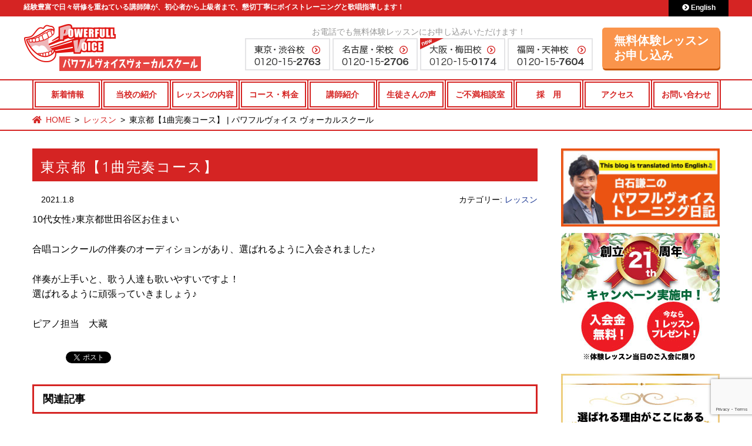

--- FILE ---
content_type: text/html; charset=UTF-8
request_url: https://www.pv-vs.com/12062/
body_size: 15302
content:
<!DOCTYPE html>
<html dir="ltr" lang="ja"
	prefix="og: https://ogp.me/ns#"  class="no-js">
<head>
<!-- Google Tag Manager -->
<script>(function(w,d,s,l,i){w[l]=w[l]||[];w[l].push({'gtm.start':
new Date().getTime(),event:'gtm.js'});var f=d.getElementsByTagName(s)[0],
j=d.createElement(s),dl=l!='dataLayer'?'&l='+l:'';j.async=true;j.src=
'https://www.googletagmanager.com/gtm.js?id='+i+dl;f.parentNode.insertBefore(j,f);
})(window,document,'script','dataLayer','GTM-PJN6RP5S');</script>
<!-- End Google Tag Manager -->
<!-- yahoo general tag start -->
<script async src="https://s.yimg.jp/images/listing/tool/cv/ytag.js"></script>
<script>
window.yjDataLayer = window.yjDataLayer || [];
function ytag() { yjDataLayer.push(arguments); }
ytag({"type":"ycl_cookie"});
</script>
<!-- yahoo general tag end -->

<meta charset="UTF-8">
<meta name="viewport" content="width=device-width, initial-scale=1">
<script>(function(html){html.className = html.className.replace(/\bno-js\b/,'js')})(document.documentElement);</script>
<title>東京都【1曲完奏コース】 | パワフルヴォイス ヴォーカルスクール</title>
<script type="text/javascript" src="//ajax.googleapis.com/ajax/libs/jquery/1.11.1/jquery.min.js"></script>
<!-- fontawesome -->
<link href="https://www.pv-vs.com/wp101/wp-content/themes/hp-flat/fontawesome/css/all.css" rel="stylesheet">
<!-- Webフォント -->

<!-- 電話番号の自動リンク非表示 -->
<meta name="format-detection" content="telephone=no">

<!-- ファビコン -->
<link rel=”SHORTCUT ICON” href="https://www.pv-vs.com/wp101/wp-content/themes/hp-flat/images/favicon.ico"  />
<link rel="icon" href="https://www.pv-vs.com/wp101/wp-content/themes/hp-flat/images/cropped-icon-32x32.png" sizes="32x32" />
<link rel="icon" href="https://www.pv-vs.com/wp101/wp-content/themes/hp-flat/images/cropped-icon-192x192.png" sizes="192x192" />
<link rel="apple-touch-icon-precomposed" href="https://www.pv-vs.com/wp101/wp-content/themes/hp-flat/images/cropped-icon-180x180.png" />
<meta name="msapplication-TileImage" content="https://www.pv-vs.com/wp101/wp-content/themes/hp-flat/images/cropped-icon-270x270.png" />

<!-- 開閉スクリプト -->
<script type='text/javascript' src='https://www.pv-vs.com/wp101/wp-content/themes/hp-flat/js/qa.js'></script>
<script type='text/javascript' src='https://www.pv-vs.com/wp101/wp-content/themes/hp-flat/js/tab.js'></script>

<!-- スムーズスクロール｜絶対パス対応 -->
<script src="https://cdn.jsdelivr.net/npm/jquery@3/dist/jquery.min.js"></script>
<script>
$(document).on('click', 'a[href*="#"]', function() {
    let time = 1000;
    let target = $(this.hash);
    if (!target.length) return;

    let targetY = target.offset().top;
    $('html,body').animate({scrollTop: targetY}, time, 'swing');
    return false;
});
</script>

<!-- Global site tag (gtag.js) - Google Ads: 1070830776 -->
<script async src="https://www.googletagmanager.com/gtag/js?id=AW-1070830776"></script>
<script>
        window.dataLayer = window.dataLayer || [];

        function gtag() {
            dataLayer.push(arguments);
        }
        gtag('js', new Date());
        gtag('config', 'AW-1070830776');

</script>
<!-- google analytics start -->
<script>
        (function(i, s, o, g, r, a, m) {
            i['GoogleAnalyticsObject'] = r;
            i[r] = i[r] || function() {
                (i[r].q = i[r].q || []).push(arguments)
            }, i[r].l = 1 * new Date();
            a = s.createElement(o),
                m = s.getElementsByTagName(o)[0];
            a.async = 1;
            a.src = g;
            m.parentNode.insertBefore(a, m)
        })(window, document, 'script', '//www.google-analytics.com/analytics.js', 'ga');
        ga('create', 'UA-11053326-1', 'auto');
        ga('require', 'displayfeatures');
        ga('send', 'pageview');

</script>
<!-- google analytics end -->
<!-- User Heat Tag -->
<script type="text/javascript">
        (function(add, cla) {
            window['UserHeatTag'] = cla;
            window[cla] = window[cla] || function() {
                (window[cla].q = window[cla].q || []).push(arguments)
            }, window[cla].l = 1 * new Date();
            var ul = document.createElement('script');
            var tag = document.getElementsByTagName('script')[0];
            ul.async = 1;
            ul.src = add;
            tag.parentNode.insertBefore(ul, tag);
        })('//uh.nakanohito.jp/uhj2/uh.js', '_uhtracker');
        _uhtracker({
            id: 'uhkfAO9ucr'
        });

</script>
<!-- End User Heat Tag -->


<link rel='stylesheet' id='font-ubuntu-css' href='https://fonts.googleapis.com/css?family=Ubuntu%3A300%2C700' type='text/css' media='all' />
<link rel='stylesheet' id='icon-hps-clear-css' href='https://www.pv-vs.com/wp101/wp-content/themes/hp-flat/templates/hp-flat-base/icon/style.css' type='text/css' media='all' />
<link rel='stylesheet' id='fontawesome-css' href='//netdna.bootstrapcdn.com/font-awesome/4.3.0/css/font-awesome.css' type='text/css' media='all' />
<link rel='stylesheet' id='mitstheme-init-css' href='https://www.pv-vs.com/wp101/wp-content/themes/hps/css/init.css' type='text/css' media='all' />
<link rel='stylesheet' id='mitstheme-layout-css' href='https://www.pv-vs.com/wp101/wp-content/themes/hps/templates/default/css/layout.css' type='text/css' media='all' />
<style id='mitstheme-layout-inline-css' type='text/css'>
.content-area{max-width:1200px;}#main-wrap{width:100%;float:left;}.sidebar-wrap{float:left;}#main{margin-left:0px;margin-right:310px;}#sidebar-default{width:270px;margin-left:-270px;}#sidebar-default>.sidebar{margin-right:0px;}@media only screen and (max-width:950px){#sidebar-default{float:none;clear:both;width:auto;margin-left:0;padding-top:40px;}#sidebar-default>.sidebar{margin-left:0;margin-right:0;}#main{margin-left:0px;margin-right:0px;}#main-wrap{width:auto;float:none;}}
</style>
<link rel='stylesheet' id='wp-block-library-css' href='https://www.pv-vs.com/wp101/wp-includes/css/dist/block-library/style.min.css' type='text/css' media='all' />
<link rel='stylesheet' id='classic-theme-styles-css' href='https://www.pv-vs.com/wp101/wp-includes/css/classic-themes.min.css' type='text/css' media='all' />
<style id='global-styles-inline-css' type='text/css'>
body{--wp--preset--color--black: #000000;--wp--preset--color--cyan-bluish-gray: #abb8c3;--wp--preset--color--white: #ffffff;--wp--preset--color--pale-pink: #f78da7;--wp--preset--color--vivid-red: #cf2e2e;--wp--preset--color--luminous-vivid-orange: #ff6900;--wp--preset--color--luminous-vivid-amber: #fcb900;--wp--preset--color--light-green-cyan: #7bdcb5;--wp--preset--color--vivid-green-cyan: #00d084;--wp--preset--color--pale-cyan-blue: #8ed1fc;--wp--preset--color--vivid-cyan-blue: #0693e3;--wp--preset--color--vivid-purple: #9b51e0;--wp--preset--gradient--vivid-cyan-blue-to-vivid-purple: linear-gradient(135deg,rgba(6,147,227,1) 0%,rgb(155,81,224) 100%);--wp--preset--gradient--light-green-cyan-to-vivid-green-cyan: linear-gradient(135deg,rgb(122,220,180) 0%,rgb(0,208,130) 100%);--wp--preset--gradient--luminous-vivid-amber-to-luminous-vivid-orange: linear-gradient(135deg,rgba(252,185,0,1) 0%,rgba(255,105,0,1) 100%);--wp--preset--gradient--luminous-vivid-orange-to-vivid-red: linear-gradient(135deg,rgba(255,105,0,1) 0%,rgb(207,46,46) 100%);--wp--preset--gradient--very-light-gray-to-cyan-bluish-gray: linear-gradient(135deg,rgb(238,238,238) 0%,rgb(169,184,195) 100%);--wp--preset--gradient--cool-to-warm-spectrum: linear-gradient(135deg,rgb(74,234,220) 0%,rgb(151,120,209) 20%,rgb(207,42,186) 40%,rgb(238,44,130) 60%,rgb(251,105,98) 80%,rgb(254,248,76) 100%);--wp--preset--gradient--blush-light-purple: linear-gradient(135deg,rgb(255,206,236) 0%,rgb(152,150,240) 100%);--wp--preset--gradient--blush-bordeaux: linear-gradient(135deg,rgb(254,205,165) 0%,rgb(254,45,45) 50%,rgb(107,0,62) 100%);--wp--preset--gradient--luminous-dusk: linear-gradient(135deg,rgb(255,203,112) 0%,rgb(199,81,192) 50%,rgb(65,88,208) 100%);--wp--preset--gradient--pale-ocean: linear-gradient(135deg,rgb(255,245,203) 0%,rgb(182,227,212) 50%,rgb(51,167,181) 100%);--wp--preset--gradient--electric-grass: linear-gradient(135deg,rgb(202,248,128) 0%,rgb(113,206,126) 100%);--wp--preset--gradient--midnight: linear-gradient(135deg,rgb(2,3,129) 0%,rgb(40,116,252) 100%);--wp--preset--duotone--dark-grayscale: url('#wp-duotone-dark-grayscale');--wp--preset--duotone--grayscale: url('#wp-duotone-grayscale');--wp--preset--duotone--purple-yellow: url('#wp-duotone-purple-yellow');--wp--preset--duotone--blue-red: url('#wp-duotone-blue-red');--wp--preset--duotone--midnight: url('#wp-duotone-midnight');--wp--preset--duotone--magenta-yellow: url('#wp-duotone-magenta-yellow');--wp--preset--duotone--purple-green: url('#wp-duotone-purple-green');--wp--preset--duotone--blue-orange: url('#wp-duotone-blue-orange');--wp--preset--font-size--small: 13px;--wp--preset--font-size--medium: 20px;--wp--preset--font-size--large: 36px;--wp--preset--font-size--x-large: 42px;--wp--preset--spacing--20: 0.44rem;--wp--preset--spacing--30: 0.67rem;--wp--preset--spacing--40: 1rem;--wp--preset--spacing--50: 1.5rem;--wp--preset--spacing--60: 2.25rem;--wp--preset--spacing--70: 3.38rem;--wp--preset--spacing--80: 5.06rem;}:where(.is-layout-flex){gap: 0.5em;}body .is-layout-flow > .alignleft{float: left;margin-inline-start: 0;margin-inline-end: 2em;}body .is-layout-flow > .alignright{float: right;margin-inline-start: 2em;margin-inline-end: 0;}body .is-layout-flow > .aligncenter{margin-left: auto !important;margin-right: auto !important;}body .is-layout-constrained > .alignleft{float: left;margin-inline-start: 0;margin-inline-end: 2em;}body .is-layout-constrained > .alignright{float: right;margin-inline-start: 2em;margin-inline-end: 0;}body .is-layout-constrained > .aligncenter{margin-left: auto !important;margin-right: auto !important;}body .is-layout-constrained > :where(:not(.alignleft):not(.alignright):not(.alignfull)){max-width: var(--wp--style--global--content-size);margin-left: auto !important;margin-right: auto !important;}body .is-layout-constrained > .alignwide{max-width: var(--wp--style--global--wide-size);}body .is-layout-flex{display: flex;}body .is-layout-flex{flex-wrap: wrap;align-items: center;}body .is-layout-flex > *{margin: 0;}:where(.wp-block-columns.is-layout-flex){gap: 2em;}.has-black-color{color: var(--wp--preset--color--black) !important;}.has-cyan-bluish-gray-color{color: var(--wp--preset--color--cyan-bluish-gray) !important;}.has-white-color{color: var(--wp--preset--color--white) !important;}.has-pale-pink-color{color: var(--wp--preset--color--pale-pink) !important;}.has-vivid-red-color{color: var(--wp--preset--color--vivid-red) !important;}.has-luminous-vivid-orange-color{color: var(--wp--preset--color--luminous-vivid-orange) !important;}.has-luminous-vivid-amber-color{color: var(--wp--preset--color--luminous-vivid-amber) !important;}.has-light-green-cyan-color{color: var(--wp--preset--color--light-green-cyan) !important;}.has-vivid-green-cyan-color{color: var(--wp--preset--color--vivid-green-cyan) !important;}.has-pale-cyan-blue-color{color: var(--wp--preset--color--pale-cyan-blue) !important;}.has-vivid-cyan-blue-color{color: var(--wp--preset--color--vivid-cyan-blue) !important;}.has-vivid-purple-color{color: var(--wp--preset--color--vivid-purple) !important;}.has-black-background-color{background-color: var(--wp--preset--color--black) !important;}.has-cyan-bluish-gray-background-color{background-color: var(--wp--preset--color--cyan-bluish-gray) !important;}.has-white-background-color{background-color: var(--wp--preset--color--white) !important;}.has-pale-pink-background-color{background-color: var(--wp--preset--color--pale-pink) !important;}.has-vivid-red-background-color{background-color: var(--wp--preset--color--vivid-red) !important;}.has-luminous-vivid-orange-background-color{background-color: var(--wp--preset--color--luminous-vivid-orange) !important;}.has-luminous-vivid-amber-background-color{background-color: var(--wp--preset--color--luminous-vivid-amber) !important;}.has-light-green-cyan-background-color{background-color: var(--wp--preset--color--light-green-cyan) !important;}.has-vivid-green-cyan-background-color{background-color: var(--wp--preset--color--vivid-green-cyan) !important;}.has-pale-cyan-blue-background-color{background-color: var(--wp--preset--color--pale-cyan-blue) !important;}.has-vivid-cyan-blue-background-color{background-color: var(--wp--preset--color--vivid-cyan-blue) !important;}.has-vivid-purple-background-color{background-color: var(--wp--preset--color--vivid-purple) !important;}.has-black-border-color{border-color: var(--wp--preset--color--black) !important;}.has-cyan-bluish-gray-border-color{border-color: var(--wp--preset--color--cyan-bluish-gray) !important;}.has-white-border-color{border-color: var(--wp--preset--color--white) !important;}.has-pale-pink-border-color{border-color: var(--wp--preset--color--pale-pink) !important;}.has-vivid-red-border-color{border-color: var(--wp--preset--color--vivid-red) !important;}.has-luminous-vivid-orange-border-color{border-color: var(--wp--preset--color--luminous-vivid-orange) !important;}.has-luminous-vivid-amber-border-color{border-color: var(--wp--preset--color--luminous-vivid-amber) !important;}.has-light-green-cyan-border-color{border-color: var(--wp--preset--color--light-green-cyan) !important;}.has-vivid-green-cyan-border-color{border-color: var(--wp--preset--color--vivid-green-cyan) !important;}.has-pale-cyan-blue-border-color{border-color: var(--wp--preset--color--pale-cyan-blue) !important;}.has-vivid-cyan-blue-border-color{border-color: var(--wp--preset--color--vivid-cyan-blue) !important;}.has-vivid-purple-border-color{border-color: var(--wp--preset--color--vivid-purple) !important;}.has-vivid-cyan-blue-to-vivid-purple-gradient-background{background: var(--wp--preset--gradient--vivid-cyan-blue-to-vivid-purple) !important;}.has-light-green-cyan-to-vivid-green-cyan-gradient-background{background: var(--wp--preset--gradient--light-green-cyan-to-vivid-green-cyan) !important;}.has-luminous-vivid-amber-to-luminous-vivid-orange-gradient-background{background: var(--wp--preset--gradient--luminous-vivid-amber-to-luminous-vivid-orange) !important;}.has-luminous-vivid-orange-to-vivid-red-gradient-background{background: var(--wp--preset--gradient--luminous-vivid-orange-to-vivid-red) !important;}.has-very-light-gray-to-cyan-bluish-gray-gradient-background{background: var(--wp--preset--gradient--very-light-gray-to-cyan-bluish-gray) !important;}.has-cool-to-warm-spectrum-gradient-background{background: var(--wp--preset--gradient--cool-to-warm-spectrum) !important;}.has-blush-light-purple-gradient-background{background: var(--wp--preset--gradient--blush-light-purple) !important;}.has-blush-bordeaux-gradient-background{background: var(--wp--preset--gradient--blush-bordeaux) !important;}.has-luminous-dusk-gradient-background{background: var(--wp--preset--gradient--luminous-dusk) !important;}.has-pale-ocean-gradient-background{background: var(--wp--preset--gradient--pale-ocean) !important;}.has-electric-grass-gradient-background{background: var(--wp--preset--gradient--electric-grass) !important;}.has-midnight-gradient-background{background: var(--wp--preset--gradient--midnight) !important;}.has-small-font-size{font-size: var(--wp--preset--font-size--small) !important;}.has-medium-font-size{font-size: var(--wp--preset--font-size--medium) !important;}.has-large-font-size{font-size: var(--wp--preset--font-size--large) !important;}.has-x-large-font-size{font-size: var(--wp--preset--font-size--x-large) !important;}
.wp-block-navigation a:where(:not(.wp-element-button)){color: inherit;}
:where(.wp-block-columns.is-layout-flex){gap: 2em;}
.wp-block-pullquote{font-size: 1.5em;line-height: 1.6;}
</style>
<link rel='stylesheet' id='contact-form-7-css' href='https://www.pv-vs.com/wp101/wp-content/plugins/contact-form-7/includes/css/styles.css' type='text/css' media='all' />
<link rel='stylesheet' id='yarpp-thumbnails-css' href='https://www.pv-vs.com/wp101/wp-content/plugins/yet-another-related-posts-plugin/style/styles_thumbnails.css' type='text/css' media='all' />
<style id='yarpp-thumbnails-inline-css' type='text/css'>
.yarpp-thumbnails-horizontal .yarpp-thumbnail {width: 130px;height: 170px;margin: 5px;margin-left: 0px;}.yarpp-thumbnail > img, .yarpp-thumbnail-default {width: 120px;height: 120px;margin: 5px;}.yarpp-thumbnails-horizontal .yarpp-thumbnail-title {margin: 7px;margin-top: 0px;width: 120px;}.yarpp-thumbnail-default > img {min-height: 120px;min-width: 120px;}
</style>
<link rel='stylesheet' id='mitstheme-editor-core-css' href='https://www.pv-vs.com/wp101/wp-content/themes/hp-flat/css/mce.css' type='text/css' media='all' />
<link rel='stylesheet' id='cf7cf-style-css' href='https://www.pv-vs.com/wp101/wp-content/plugins/cf7-conditional-fields/style.css' type='text/css' media='all' />
<!--[if lt IE 9]>
<script type='text/javascript' src='https://www.pv-vs.com/wp101/wp-content/themes/hps/templates/default/js/html5.js' id='mitstheme-ie-js'></script>
<![endif]-->
<script type='text/javascript' src='//ajax.googleapis.com/ajax/libs/jquery/1.11.1/jquery.min.js' id='jquery-js'></script>
<script type='text/javascript' src='https://www.pv-vs.com/wp101/wp-content/themes/hps/templates/default/js/script.js' id='mitstheme-js'></script>
<link rel="canonical" href="https://www.pv-vs.com/12062/" />

<!-- BEGIN: WP Social Bookmarking Light HEAD --><script>
    (function (d, s, id) {
        var js, fjs = d.getElementsByTagName(s)[0];
        if (d.getElementById(id)) return;
        js = d.createElement(s);
        js.id = id;
        js.src = "//connect.facebook.net/en_US/sdk.js#xfbml=1&version=v2.7";
        fjs.parentNode.insertBefore(js, fjs);
    }(document, 'script', 'facebook-jssdk'));
</script>
<style type="text/css">.wp_social_bookmarking_light{
    border: 0 !important;
    padding: 10px 0 20px 0 !important;
    margin: 0 !important;
}
.wp_social_bookmarking_light div{
    float: left !important;
    border: 0 !important;
    padding: 0 !important;
    margin: 0 5px 0px 0 !important;
    min-height: 30px !important;
    line-height: 18px !important;
    text-indent: 0 !important;
}
.wp_social_bookmarking_light img{
    border: 0 !important;
    padding: 0;
    margin: 0;
    vertical-align: top !important;
}
.wp_social_bookmarking_light_clear{
    clear: both !important;
}
#fb-root{
    display: none;
}
.wsbl_twitter{
    width: 100px;
}
.wsbl_facebook_like iframe{
    max-width: none !important;
}
.wsbl_pinterest a{
    border: 0px !important;
}
</style>
<!-- END: WP Social Bookmarking Light HEAD -->
<noscript><style>.lazyload[data-src]{display:none !important;}</style></noscript><style>.lazyload{background-image:none !important;}.lazyload:before{background-image:none !important;}</style>
<!-- Google タグ マネージャー スニペット (Site Kit が追加) -->
<script type="text/javascript">
			( function( w, d, s, l, i ) {
				w[l] = w[l] || [];
				w[l].push( {'gtm.start': new Date().getTime(), event: 'gtm.js'} );
				var f = d.getElementsByTagName( s )[0],
					j = d.createElement( s ), dl = l != 'dataLayer' ? '&l=' + l : '';
				j.async = true;
				j.src = 'https://www.googletagmanager.com/gtm.js?id=' + i + dl;
				f.parentNode.insertBefore( j, f );
			} )( window, document, 'script', 'dataLayer', 'GTM-NW7ZS6HJ' );
			
</script>

<!-- (ここまで) Google タグ マネージャー スニペット (Site Kit が追加) -->
</head>
<body class="post-template-default single single-post postid-12062 single-format-standard">
<script data-cfasync="false" data-no-defer="1">var ewww_webp_supported=false;</script>
<!-- Google Tag Manager (noscript) -->
<noscript><iframe src="https://www.googletagmanager.com/ns.html?id=GTM-PJN6RP5S"
height="0" width="0" style="display:none;visibility:hidden"></iframe></noscript>
<!-- End Google Tag Manager (noscript) -->
<div id="outer">

<header id="header">
<div class="content-area header-top clearfix">
	<!-- ロゴ -->
	<h2 class="header-text sp-none">経験豊富で日々研修を重ねている講師陣が、初心者から上級者まで、懇切丁寧にボイストレーニングと歌唱指導します！</h2>
	<h1 class="logo"><a href="https://www.pv-vs.com/"><img src="[data-uri]" alt="パワフルヴォイスヴォーカルスクール" data-src="https://www.pv-vs.com/wp101/wp-content/themes/hp-flat/images/header-logo.png" decoding="async" class="lazyload" /><noscript><img src="https://www.pv-vs.com/wp101/wp-content/themes/hp-flat/images/header-logo.png" alt="パワフルヴォイスヴォーカルスクール" data-eio="l" /></noscript></a></h1>

	<div class="header-right">
<!-- PC｜学校別電話番号 -->
<div class="tel-area-box sp-none">
<span>お電話でも無料体験レッスンにお申し込みいただけます！</span>
<a href="https://www.pv-vs.com/tokyo/"><img src="[data-uri]" alt="東京・渋谷校 0120-15-2763" data-src="https://www.pv-vs.com/wp101/wp-content/themes/hp-flat/images/header-tel-tokyo.png" decoding="async" class="lazyload" /><noscript><img src="https://www.pv-vs.com/wp101/wp-content/themes/hp-flat/images/header-tel-tokyo.png" alt="東京・渋谷校 0120-15-2763" data-eio="l" /></noscript></a>
<a href="https://www.pv-vs.com/nagoya/"><img src="[data-uri]" alt="名古屋・栄校 0120-15-2706" data-src="https://www.pv-vs.com/wp101/wp-content/themes/hp-flat/images/header-tel-nagoya.png" decoding="async" class="lazyload" /><noscript><img src="https://www.pv-vs.com/wp101/wp-content/themes/hp-flat/images/header-tel-nagoya.png" alt="名古屋・栄校 0120-15-2706" data-eio="l" /></noscript></a>
<a href="https://www.pv-vs.com/osaka/"><img src="[data-uri]" alt="大阪・梅田校 0120-15-0174" data-src="https://www.pv-vs.com/wp101/wp-content/themes/hp-flat/images/header-tel-osaka.png" decoding="async" class="lazyload" /><noscript><img src="https://www.pv-vs.com/wp101/wp-content/themes/hp-flat/images/header-tel-osaka.png" alt="大阪・梅田校 0120-15-0174" data-eio="l" /></noscript></a>
<a href="https://www.pv-vs.com/fukuoka/"><img src="[data-uri]" alt="福岡・天神校 0120-15-7604" data-src="https://www.pv-vs.com/wp101/wp-content/themes/hp-flat/images/header-tel-fukuoka.png" decoding="async" class="lazyload" /><noscript><img src="https://www.pv-vs.com/wp101/wp-content/themes/hp-flat/images/header-tel-fukuoka.png" alt="福岡・天神校 0120-15-7604" data-eio="l" /></noscript></a>
</div>
		<!-- 電話番号 -->
		<address class="tel">
			<span class="number"><em></em></span>			<p>受付時間：10時～18時</p>
		</address>
		<!-- お申込みリンク -->
		<a class="btn btn-contact" href="https://www.pv-vs.com/contact-us/">無料体験レッスン<br>お申し込み<!--<img class="header-cpn lazyload" src="[data-uri]"  data-src="https://www.a-vma.com/wp-content/themes/hp-flat/images/header-btn-cpn.png" decoding="async"><noscript><img class="header-cpn" src="https://www.a-vma.com/wp-content/themes/hp-flat/images/header-btn-cpn.png"  data-eio="l"></noscript>--></a>
		<!-- 英語サイトリンク -->
		<a class="btn btn-english" href="https://www.pv-vs.com/en/"><i class="fas fa-chevron-circle-right"></i>&nbsp;English</a>
</div>

<!-- 電話用スライドイン -->
<a class="btn-message-link" href="https://www.pv-vs.com/contact-us/">
<span class="left">まずはお気軽に<br>お申し込み下さい！</span>
<span class="right">無料体験申込 ></span>
</a>
<a class="btn-message-link02" href="https://www.a-vma.com/" target="_blank">
<img class="bt_sp-none lazyload" src="[data-uri]" alt="姉妹校　青山ヴォイス・メイクアップアカデミー" style="height: 48px; width: auto;" data-src="https://www.pv-vs.com/wp101/wp-content/themes/hp-flat/images/bnr-powerfullpv-tb.png" decoding="async"><noscript><img class="bt_sp-none" src="https://www.pv-vs.com/wp101/wp-content/themes/hp-flat/images/bnr-powerfullpv-tb.png" alt="姉妹校　青山ヴォイス・メイクアップアカデミー" style="height: 48px; width: auto;" data-eio="l"></noscript>
<img class="bt_tb-none lazyload" src="[data-uri]" alt="姉妹校　青山ヴォイス・メイクアップアカデミー" style="height: 48px; width: auto;" data-src="https://www.pv-vs.com/wp101/wp-content/themes/hp-flat/images/bnr-powerfullpv-sp.png" decoding="async"><noscript><img class="bt_tb-none" src="https://www.pv-vs.com/wp101/wp-content/themes/hp-flat/images/bnr-powerfullpv-sp.png" alt="姉妹校　青山ヴォイス・メイクアップアカデミー" style="height: 48px; width: auto;" data-eio="l"></noscript>
</a>
</div>


<!-- グローバルナビ -->
<div id="gnav-outer"><div class="content-area">
<div class="part part-global-navi"><input type="checkbox" class="global-navi-switch" id="global-navi-697b0b5d6ff2e" style="display: none;" />
<div class="global-navi">
<label for="global-navi-697b0b5d6ff2e" class="button button-global-navi" style="display: none;"></label>
<nav class="menu-%e3%82%b0%e3%83%ad%e3%83%bc%e3%83%90%e3%83%ab%e3%83%8a%e3%83%93%e3%82%b2%e3%83%bc%e3%82%b7%e3%83%a7%e3%83%b3-container"><ul id="menu-%e3%82%b0%e3%83%ad%e3%83%bc%e3%83%90%e3%83%ab%e3%83%8a%e3%83%93%e3%82%b2%e3%83%bc%e3%82%b7%e3%83%a7%e3%83%b3" class="menu"><li id="menu-item-6835" class="pc-none menu-item menu-item-type-custom menu-item-object-custom menu-item-home menu-item-6835"><a href="https://www.pv-vs.com/">ホーム<span class="sub-title"></span></a></li>
<li id="menu-item-114" class="menu-item menu-item-type-taxonomy menu-item-object-category menu-item-114"><a href="https://www.pv-vs.com/category/information/">新着情報<span class="sub-title"></span></a></li>
<li id="menu-item-6288" class="menu-item menu-item-type-post_type menu-item-object-page menu-item-6288"><a href="https://www.pv-vs.com/school/">当校の紹介<span class="sub-title"></span></a></li>
<li id="menu-item-6289" class="menu-item menu-item-type-post_type menu-item-object-page menu-item-6289"><a href="https://www.pv-vs.com/lesson/">レッスンの内容<span class="sub-title"></span></a></li>
<li id="menu-item-14338" class="menu-item menu-item-type-post_type menu-item-object-page menu-item-14338"><a href="https://www.pv-vs.com/fee/">コース・料金<span class="sub-title"></span></a></li>
<li id="menu-item-6291" class="menu-item menu-item-type-post_type menu-item-object-page menu-item-6291"><a href="https://www.pv-vs.com/lecturer/">講師紹介<span class="sub-title"></span></a></li>
<li id="menu-item-6292" class="menu-item menu-item-type-post_type menu-item-object-page menu-item-6292"><a href="https://www.pv-vs.com/voice/">生徒さんの声<span class="sub-title"></span></a></li>
<li id="menu-item-8301" class="menu-item menu-item-type-custom menu-item-object-custom menu-item-has-children menu-item-8301"><a href="https://www.pv-vs.com/inquiry/">ご不満相談室<span class="sub-title"></span></a>
<ul class="sub-menu">
	<li id="menu-item-15971" class="menu-item menu-item-type-custom menu-item-object-custom menu-item-15971"><a href="https://www.pv-vs.com/inquiry/">ご要望窓口</a></li>
	<li id="menu-item-15972" class="menu-item menu-item-type-custom menu-item-object-custom menu-item-15972"><a href="https://www.pv-vs.com/inquiry/">ご感想ポスト</a></li>
</ul>
</li>
<li id="menu-item-21097" class="menu-item menu-item-type-post_type menu-item-object-page menu-item-has-children menu-item-21097"><a href="https://www.pv-vs.com/recruit-2/">採　用<span class="sub-title"></span></a>
<ul class="sub-menu">
	<li id="menu-item-16212" class="menu-item menu-item-type-post_type menu-item-object-page menu-item-16212"><a href="https://www.pv-vs.com/instructor/">ボイストレーナー養成コース</a></li>
</ul>
</li>
<li id="menu-item-6293" class="menu-item menu-item-type-post_type menu-item-object-page menu-item-has-children menu-item-6293"><a href="https://www.pv-vs.com/access/">アクセス<span class="sub-title"></span></a>
<ul class="sub-menu">
	<li id="menu-item-6302" class="menu-item menu-item-type-post_type menu-item-object-page menu-item-6302"><a href="https://www.pv-vs.com/tokyo/">東京・渋谷校</a></li>
	<li id="menu-item-6303" class="menu-item menu-item-type-post_type menu-item-object-page menu-item-6303"><a href="https://www.pv-vs.com/nagoya/">名古屋・栄校</a></li>
	<li id="menu-item-6304" class="menu-item menu-item-type-post_type menu-item-object-page menu-item-6304"><a href="https://www.pv-vs.com/osaka/">大阪・梅田校</a></li>
	<li id="menu-item-6305" class="menu-item menu-item-type-post_type menu-item-object-page menu-item-6305"><a href="https://www.pv-vs.com/fukuoka/">ボイトレ福岡・天神校</a></li>
</ul>
</li>
<li id="menu-item-6294" class="menu-item menu-item-type-post_type menu-item-object-page menu-item-6294"><a href="https://www.pv-vs.com/contact-us-sub/">お問い合わせ<span class="sub-title"></span></a></li>
</ul></nav></div>
</div></div></div>
</header>

<div id="content-top">
<div class="content-area">

<!-- breadcurmbs -->
<ol class="part part-breadcrumbs"><li class="home"><a href="https://www.pv-vs.com/">HOME</a></li><li><a href="https://www.pv-vs.com/category/lesson/">レッスン</a></li><li class="current"><span>東京都【1曲完奏コース】 | パワフルヴォイス ヴォーカルスクール</span></li></ol>
</div></div>

<div id="content"><div class="content-area">

<div id="main-wrap"><div id="main">
<!-- ループ処理（投稿リスト） -->
<div class="part-postlist-layout-list part-postlist-template-default part part-postlist"><ul class="postlist"><li><h2><span class="title"><a href="https://www.pv-vs.com/12062/"><span>東京都【1曲完奏コース】</span></a></span></h2>
<div class="meta">
<span class="date">2021.1.8</span><span class="taxonomy">カテゴリー: <a href="https://www.pv-vs.com/category/lesson/">レッスン</a></span></div>
<div class="content mce"><p>10代女性♪東京都世田谷区お住まい</p>
<p>合唱コンクールの伴奏のオーディションがあり、選ばれるように入会されました♪</p>
<p>伴奏が上手いと、歌う人達も歌いやすいですよ！<br />
選ばれるように頑張っていきましょう♪</p>
<p>ピアノ担当　大藏</p>
<div class='wp_social_bookmarking_light'>        <div class="wsbl_hatena_button"><a href="//b.hatena.ne.jp/entry/https://www.pv-vs.com/12062/" class="hatena-bookmark-button" data-hatena-bookmark-title="東京都【1曲完奏コース】" data-hatena-bookmark-layout="simple-balloon" title="このエントリーをはてなブックマークに追加"> <img src="[data-uri]" alt="このエントリーをはてなブックマークに追加" width="20" height="20" style="border: none;" data-src="//b.hatena.ne.jp/images/entry-button/button-only@2x.png" decoding="async" class="lazyload" /><noscript><img src="//b.hatena.ne.jp/images/entry-button/button-only@2x.png" alt="このエントリーをはてなブックマークに追加" width="20" height="20" style="border: none;" data-eio="l" /></noscript></a><script type="text/javascript" src="//b.hatena.ne.jp/js/bookmark_button.js" charset="utf-8" async="async"></script></div>        <div class="wsbl_facebook_like"><div id="fb-root"></div><fb:like href="https://www.pv-vs.com/12062/" layout="button_count" action="like" width="100" share="false" show_faces="false" ></fb:like></div>        <div class="wsbl_twitter"><a href="https://twitter.com/share" class="twitter-share-button" data-url="https://www.pv-vs.com/12062/" data-text="東京都【1曲完奏コース】">Tweet</a></div></div>
<br class='wp_social_bookmarking_light_clear' />
<div class='yarpp yarpp-related yarpp-related-website yarpp-related-none yarpp-template-thumbnails'>
<!-- YARPP Thumbnails -->
<h3>関連記事</h3>
<p>関連する記事はありません。</p>
</div>
</div></li></ul></div>
<!-- ページネーション -->
<nav class="part part-pagination"><span class="next page-numbers"><a href="https://www.pv-vs.com/11982/" rel="next">&laquo;&nbsp;<span>愛知県【感動させたい】</span></a></span>  <span class="prev page-numbers"><a href="https://www.pv-vs.com/12069/" rel="prev"><span>千葉県【切なさも低音域も♪】</span>&nbsp;&raquo;</a></span></nav>
<!-- 関連記事 -->

<!-- コンタクトボタン -->
<p class="part part-contact-btn">
<a href="https://www.pv-vs.com/contact-us/"><img src="[data-uri]" alt="お問い合せ" data-src="https://www.pv-vs.com/wp101/wp-content/themes/hp-flat/images/contact-btn-cpn.png" decoding="async" class="lazyload" /><noscript><img src="https://www.pv-vs.com/wp101/wp-content/themes/hp-flat/images/contact-btn-cpn.png" alt="お問い合せ" data-eio="l" /></noscript></a>
<h3 class="tel-midashi" style="font-weight:bold; font-size:110%;">お電話でのお申し込み</h3>
<p class="summary-text padding-left-right">※携帯・公衆電話からもOKです。</p>
<div class="freetrial-phone-box">
<a href="tel:0120-15-2763"><img src="[data-uri]" alt="東京・渋谷校：0120-15-2763" data-src="https://www.pv-vs.com/wp101/wp-content/themes/hp-flat/images/phone-01.png" decoding="async" class="lazyload" /><noscript><img src="https://www.pv-vs.com/wp101/wp-content/themes/hp-flat/images/phone-01.png" alt="東京・渋谷校：0120-15-2763" data-eio="l" /></noscript></a><br>
<a href="tel:0120-15-2706"><img src="[data-uri]" alt="名古屋・栄校：0120-15-2706" data-src="https://www.pv-vs.com/wp101/wp-content/themes/hp-flat/images/phone-02.png" decoding="async" class="lazyload" /><noscript><img src="https://www.pv-vs.com/wp101/wp-content/themes/hp-flat/images/phone-02.png" alt="名古屋・栄校：0120-15-2706" data-eio="l" /></noscript></a><br>
<a href="tel:0120-15-0174"><img src="[data-uri]" alt="大阪・梅田校：0120-15-0174" data-src="https://www.pv-vs.com/wp101/wp-content/themes/hp-flat/images/phone-04.png" decoding="async" class="lazyload" /><noscript><img src="https://www.pv-vs.com/wp101/wp-content/themes/hp-flat/images/phone-04.png" alt="大阪・梅田校：0120-15-0174" data-eio="l" /></noscript></a><br>
<a href="tel:0120-15-7604"><img src="[data-uri]" alt="福岡・天神校：0120-15-7604" data-src="https://www.pv-vs.com/wp101/wp-content/themes/hp-flat/images/phone-03.png" decoding="async" class="lazyload" /><noscript><img src="https://www.pv-vs.com/wp101/wp-content/themes/hp-flat/images/phone-03.png" alt="福岡・天神校：0120-15-7604" data-eio="l" /></noscript></a>
<a href="tel:0120-15-2763"><img src="[data-uri]" alt="オンライン：0120-15-2763" data-src="https://www.pv-vs.com/wp101/wp-content/themes/hp-flat/images/phone-05.png" decoding="async" class="lazyload" /><noscript><img src="https://www.pv-vs.com/wp101/wp-content/themes/hp-flat/images/phone-05.png" alt="オンライン：0120-15-2763" data-eio="l" /></noscript></a>
</div></p>
</div></div>

<div id="sidebar-default" class="sidebar-wrap"><div class="sidebar">
<!-- ウィジェットエリア（サイドバー） -->
<div class="part part-widget-area"><ul><li id="media_image-7" class="widget-odd widget-first widget-1 widget-no-title sp-none widget widget_media_image"><h2 class="widgettitle">サイド｜社長ブログバナー</h2><a href="https://ameblo.jp/shiraishi-kenji/"><img width="300" height="147" src="[data-uri]" class="image wp-image-25116  attachment-medium size-medium lazyload" alt="" decoding="async" style="max-width: 100%; height: auto;"   data-src="https://www.pv-vs.com/wp101/wp-content/uploads/98429a99ac1f5b1a64900503cd951426-1-300x147.jpg" data-srcset="https://www.pv-vs.com/wp101/wp-content/uploads/98429a99ac1f5b1a64900503cd951426-1-300x147.jpg 300w, https://www.pv-vs.com/wp101/wp-content/uploads/98429a99ac1f5b1a64900503cd951426-1.jpg 454w" data-sizes="auto" /><noscript><img width="300" height="147" src="https://www.pv-vs.com/wp101/wp-content/uploads/98429a99ac1f5b1a64900503cd951426-1-300x147.jpg" class="image wp-image-25116  attachment-medium size-medium" alt="" decoding="async" style="max-width: 100%; height: auto;" srcset="https://www.pv-vs.com/wp101/wp-content/uploads/98429a99ac1f5b1a64900503cd951426-1-300x147.jpg 300w, https://www.pv-vs.com/wp101/wp-content/uploads/98429a99ac1f5b1a64900503cd951426-1.jpg 454w" sizes="(max-width: 300px) 100vw, 300px" data-eio="l" /></noscript></a></li><li id="media_image-10" class="widget-even widget-2 widget-no-title widget widget_media_image"><h2 class="widgettitle">サイド| 21周年バナー</h2><img width="270" height="220" src="[data-uri]" class="image wp-image-54140  attachment-full size-full lazyload" alt="" decoding="async" style="max-width: 100%; height: auto;" title="サイド| 20周年バナー" data-src="https://www.pv-vs.com/wp101/wp-content/uploads/4cc38f322711cba10321c05dce49b456.jpg" /><noscript><img width="270" height="220" src="https://www.pv-vs.com/wp101/wp-content/uploads/4cc38f322711cba10321c05dce49b456.jpg" class="image wp-image-54140  attachment-full size-full" alt="" decoding="async" style="max-width: 100%; height: auto;" title="サイド| 20周年バナー" data-eio="l" /></noscript></li><li id="media_image-11" class="widget-odd widget-3 widget-no-title widget widget_media_image"><h2 class="widgettitle">サイド| 100％満足保証</h2><img width="270" height="220" src="[data-uri]" class="image wp-image-8113  attachment-full size-full lazyload" alt="100%満足保証！ご不満のレッスンはやり直します。" decoding="async" style="max-width: 100%; height: auto;" data-src="https://www.pv-vs.com/wp101/wp-content/uploads/d5cea3d56bd1be39b823899db0eb33ca.jpg" /><noscript><img width="270" height="220" src="https://www.pv-vs.com/wp101/wp-content/uploads/d5cea3d56bd1be39b823899db0eb33ca.jpg" class="image wp-image-8113  attachment-full size-full" alt="100%満足保証！ご不満のレッスンはやり直します。" decoding="async" style="max-width: 100%; height: auto;" data-eio="l" /></noscript></li><li id="media_image-8" class="widget-even widget-4 widget-no-title sp-none widget widget_media_image"><h2 class="widgettitle">JASRAC</h2><img width="270" height="105" src="[data-uri]" class="image wp-image-12856  attachment-full size-full lazyload" alt="" decoding="async" style="max-width: 100%; height: auto;" data-src="https://www.pv-vs.com/wp101/wp-content/uploads/JASRAC.gif" /><noscript><img width="270" height="105" src="https://www.pv-vs.com/wp101/wp-content/uploads/JASRAC.gif" class="image wp-image-12856  attachment-full size-full" alt="" decoding="async" style="max-width: 100%; height: auto;" data-eio="l" /></noscript></li><li id="black-studio-tinymce-22" class="widget-odd widget-last widget-5 widget-no-title widget widget_black_studio_tinymce"><h2 class="widgettitle">サイド｜各種バナーセット</h2><div class="textwidget"><ul class="bnrRed">
<li class="icoTrial redTDotLine"><a href="https://www.pv-vs.com/trial/">まずはこちらをチェック！無料体験レッスンの流れ</a></li>
</ul>
<ul class="bnrPnk">
<li class="icoSchool"><a href="https://www.pv-vs.com/school/">すべての人に理想の歌声を当校の紹介</a></li>
<li class="icoLesson"><a href="https://www.pv-vs.com/lesson/"><span class="tLspS">独自のパワフルヴォイス・メソッド</span>レッスンの内容</a></li>
<li class="icoFee"><a href="https://www.pv-vs.com/fee/">さまざまなニーズに対応コース・料金</a></li>
</ul>
<ul class="bnrOra">
<li class="icoBook"><a href="https://www.pv-vs.com/book/">パワフルヴォイス 代表白石謙二先生の著書</a></li>
<li class="icoLect"><a href="https://www.pv-vs.com/lecturer/"><span class="tLspS">教え上手な講師が40人以上在籍</span>講師紹介</a></li>
<li class="icoStud"><a href="https://www.pv-vs.com/voice/"><span class="tLspS">通っている生徒さんに聞きました</span>生徒さんの声</a></li>
<li class="icoEvent"><a href="https://www.pv-vs.com/category/event/">日頃の成果を発揮イベント情報</a></li>
<li class="icoRoom"><a href="https://www.pv-vs.com/school/#room">大事な自主トレに！レッスンルーム無料レンタル</a></li>
<li class="icoKara"><a href="https://www.pv-vs.com/privilege">お得な情報満載！カラオケ店との提携</a></li>
<li class="icoReserv"><a href="https://www.pv-vs.com/reserv/">生徒さん専用レッスン予約サイト</a></li>
<li class="icoRecrt"><a href="https://www.pv-vs.com/recruit/">事業拡大のため正社員募集</a></li>
</ul>
</div></li></ul></div></div></div>

</div></div>


<footer id="footer">
<!-- ページトップボタン -->
<p class="btn-top">
<a href="#header" class="button button-hashlink" data-animation="normal"></a><script>MitsTheme("scroll");</script></p>


<!-- フッター上部 -->
<div class="content-area footer-top">

<!-- ウィジェットエリア（フッタ） -->
<div class="widget-areas">
<div class="part part-widget-area"><div class="widgets"><div id="nav_menu-5" class="widget-odd widget-last widget-first widget-1 widget widget_nav_menu"><h2 class="widgettitle">スクール案内</h2><div class="menu-%e3%83%95%e3%83%83%e3%82%bf%e3%83%bc%e3%83%8a%e3%83%93%ef%bd%9c%e3%82%b9%e3%82%af%e3%83%bc%e3%83%ab%e6%a1%88%e5%86%85%ef%bc%91-container"><ul id="menu-%e3%83%95%e3%83%83%e3%82%bf%e3%83%bc%e3%83%8a%e3%83%93%ef%bd%9c%e3%82%b9%e3%82%af%e3%83%bc%e3%83%ab%e6%a1%88%e5%86%85%ef%bc%91" class="menu"><li id="menu-item-6313" class="menu-item menu-item-type-post_type menu-item-object-page menu-item-6313"><a href="https://www.pv-vs.com/company/">会社概要</a></li>
<li id="menu-item-15411" class="menu-item menu-item-type-post_type menu-item-object-page menu-item-15411"><a href="https://www.pv-vs.com/?page_id=15399">採　用</a></li>
<li id="menu-item-16072" class="menu-item menu-item-type-post_type menu-item-object-page menu-item-16072"><a href="https://www.pv-vs.com/instructor/">ボイストレーナー養成コース</a></li>
<li id="menu-item-6315" class="menu-item menu-item-type-taxonomy menu-item-object-category menu-item-6315"><a href="https://www.pv-vs.com/category/welcome/">本日入会された生徒さん</a></li>
<li id="menu-item-6316" class="menu-item menu-item-type-taxonomy menu-item-object-category menu-item-6316"><a href="https://www.pv-vs.com/category/event/">発表会情報</a></li>
<li id="menu-item-6317" class="menu-item menu-item-type-taxonomy menu-item-object-category menu-item-6317"><a href="https://www.pv-vs.com/category/media/">メディア掲載</a></li>
<li id="menu-item-6318" class="menu-item menu-item-type-taxonomy menu-item-object-category current-post-ancestor current-menu-parent current-post-parent menu-item-6318"><a href="https://www.pv-vs.com/category/lesson/">レッスン</a></li>
<li id="menu-item-6319" class="menu-item menu-item-type-taxonomy menu-item-object-category menu-item-6319"><a href="https://www.pv-vs.com/category/information/">新着情報</a></li>
<li id="menu-item-6320" class="menu-item menu-item-type-post_type menu-item-object-page menu-item-6320"><a href="https://www.pv-vs.com/lecturer/">講師紹介</a></li>
<li id="menu-item-6321" class="menu-item menu-item-type-post_type menu-item-object-page menu-item-6321"><a href="https://www.pv-vs.com/voice/">生徒さんの声</a></li>
<li id="menu-item-6322" class="menu-item menu-item-type-post_type menu-item-object-page menu-item-6322"><a href="https://www.pv-vs.com/access/">アクセス</a></li>
</ul></div></div></div></div><div class="part part-widget-area"><div class="widgets"><div id="nav_menu-2" class="widget-odd widget-last widget-first widget-1 widget widget_nav_menu"><h2 class="widgettitle">スクール案内</h2><div class="menu-%e3%83%95%e3%83%83%e3%82%bf%e3%83%bc%e3%83%8a%e3%83%93%ef%bd%9c%e3%82%b9%e3%82%af%e3%83%bc%e3%83%ab%e6%a1%88%e5%86%85%ef%bc%92-container"><ul id="menu-%e3%83%95%e3%83%83%e3%82%bf%e3%83%bc%e3%83%8a%e3%83%93%ef%bd%9c%e3%82%b9%e3%82%af%e3%83%bc%e3%83%ab%e6%a1%88%e5%86%85%ef%bc%92" class="menu"><li id="menu-item-6323" class="menu-item menu-item-type-post_type menu-item-object-page menu-item-6323"><a href="https://www.pv-vs.com/tokyo/">東京・渋谷校</a></li>
<li id="menu-item-6324" class="menu-item menu-item-type-post_type menu-item-object-page menu-item-6324"><a href="https://www.pv-vs.com/nagoya/">名古屋・栄校</a></li>
<li id="menu-item-6325" class="menu-item menu-item-type-post_type menu-item-object-page menu-item-6325"><a href="https://www.pv-vs.com/osaka/">大阪・梅田校</a></li>
<li id="menu-item-6326" class="menu-item menu-item-type-post_type menu-item-object-page menu-item-6326"><a href="https://www.pv-vs.com/fukuoka/">ボイトレ福岡・天神校</a></li>
<li id="menu-item-6329" class="menu-item menu-item-type-post_type menu-item-object-page menu-item-6329"><a href="https://www.pv-vs.com/book/">白石謙二先生の著書紹介</a></li>
<li id="menu-item-6330" class="menu-item menu-item-type-post_type menu-item-object-page menu-item-6330"><a href="https://www.pv-vs.com/privilege-2/">提携店一覧</a></li>
<li id="menu-item-6332" class="menu-item menu-item-type-post_type menu-item-object-page menu-item-6332"><a href="https://www.pv-vs.com/reserv/">生徒さん専用予約サイト</a></li>
<li id="menu-item-12557" class="menu-item menu-item-type-post_type menu-item-object-page menu-item-12557"><a href="https://www.pv-vs.com/inquiry/">ご不満相談室・ご要望窓口・ご感想ポスト</a></li>
<li id="menu-item-15968" class="menu-item menu-item-type-post_type menu-item-object-page menu-item-15968"><a href="https://www.pv-vs.com/faq/">よくあるご質問</a></li>
<li id="menu-item-6331" class="menu-item menu-item-type-post_type menu-item-object-page menu-item-6331"><a href="https://www.pv-vs.com/policy/">個人情報の取り扱いについて</a></li>
</ul></div></div></div></div><div class="part part-widget-area"><div class="footer-widgets clearfix"><div id="nav_menu-3" class="widget-odd widget-first widget-1 widget widget_nav_menu"><h2 class="widgettitle">レッスン</h2><div class="menu-%e3%83%95%e3%83%83%e3%82%bf%e3%83%bc%e3%83%8a%e3%83%93%ef%bd%9c%e3%83%ac%e3%83%83%e3%82%b9%e3%83%b3-container"><ul id="menu-%e3%83%95%e3%83%83%e3%82%bf%e3%83%bc%e3%83%8a%e3%83%93%ef%bd%9c%e3%83%ac%e3%83%83%e3%82%b9%e3%83%b3" class="menu"><li id="menu-item-6309" class="menu-item menu-item-type-post_type menu-item-object-page menu-item-6309"><a href="https://www.pv-vs.com/school/">当校の紹介</a></li>
<li id="menu-item-6310" class="menu-item menu-item-type-post_type menu-item-object-page menu-item-6310"><a href="https://www.pv-vs.com/lesson/">レッスンの内容</a></li>
<li id="menu-item-6312" class="menu-item menu-item-type-post_type menu-item-object-page menu-item-6312"><a href="https://www.pv-vs.com/trial/">無料体験レッスンの流れ</a></li>
</ul></div></div><div id="nav_menu-6" class="widget-even widget-last widget-2 widget widget_nav_menu"><h2 class="widgettitle">お申し込み・お問い合わせ</h2><div class="menu-%e3%83%95%e3%83%83%e3%82%bf%e3%83%bc%e3%83%8a%e3%83%93%ef%bd%9c%e3%81%8a%e7%94%b3%e3%81%97%e8%be%bc%e3%81%bf%e3%83%bb%e3%81%8a%e5%95%8f%e3%81%84%e5%90%88%e3%82%8f%e3%81%9b-container"><ul id="menu-%e3%83%95%e3%83%83%e3%82%bf%e3%83%bc%e3%83%8a%e3%83%93%ef%bd%9c%e3%81%8a%e7%94%b3%e3%81%97%e8%be%bc%e3%81%bf%e3%83%bb%e3%81%8a%e5%95%8f%e3%81%84%e5%90%88%e3%82%8f%e3%81%9b" class="menu"><li id="menu-item-6306" class="menu-item menu-item-type-post_type menu-item-object-page menu-item-6306"><a href="https://www.pv-vs.com/contact-us/">入会お申し込み</a></li>
<li id="menu-item-6308" class="menu-item menu-item-type-post_type menu-item-object-page menu-item-6308"><a href="https://www.pv-vs.com/contact-us/">無料体験レッスンお申し込み</a></li>
<li id="menu-item-6307" class="menu-item menu-item-type-post_type menu-item-object-page menu-item-6307"><a href="https://www.pv-vs.com/contact-us-sub/">お問い合わせ</a></li>
</ul></div></div></div></div></div>

</div>


<!-- フッター下部 -->
<div class="footer-bottom"><div class="content-area en clearfix">

<div>
  <p>ボーカル＆ボイストレーニング<br>パワフルヴォイス ヴォーカルスクール</p>
  <p>営業時間：平日12時～22時／土日・祝日11時～21時<br>
東京・渋谷校&nbsp;渋谷区渋谷1-13-5 大協渋谷ビル8階&nbsp;お申込み専用ダイヤル：0120-15-2763&nbsp;生徒さん専用ダイヤル：03-3499-6655<br>
名古屋・栄校&nbsp;名古屋市中区錦3-15-1 ユース栄宮地ビル7階&nbsp;お申込み専用ダイヤル：0120-15-2706&nbsp;生徒さん専用ダイヤル：052-961-7566<br>
大阪・梅田校&nbsp;大阪府大阪市北区太融寺町8-10 梅田高速ビル7階&nbsp;お申込み専用ダイヤル：0120-15-0174&nbsp;生徒さん専用ダイヤル：06-6363-7010<br>
福岡・天神校&nbsp;福岡市中央区天神3-4-2 シエルブルー天神5階&nbsp;お申込み専用ダイヤル：0120-15-7604&nbsp;生徒さん専用ダイヤル：092-717-1156</p></div>

<!-- コピーライト -->
<p class="part part-copyright">Copyright &copy; <a href="https://www.pv-vs.com/">パワフルヴォイス ヴォーカルスクール</a> All rights Reserved.</p>
</div></div>


<!-- google remarketing start -->
  <!-- Google Code for &#12522;&#12510;&#12540;&#12465;&#12486;&#12451;&#12531;&#12464; &#12479;&#12464; -->
  <!-- Remarketing tags may not be associated with personally identifiable information or placed on pages related to sensitive categories. For instructions on adding this tag and more information on the above requirements, read the setup guide: google.com/ads/remarketingsetup -->
  <script type="text/javascript">
    /* <![CDATA[ */
    var google_conversion_id = 961049589;
    var google_conversion_label = "dagwCJve7wQQ9eehygM";
    var google_custom_params = window.google_tag_params;
    var google_remarketing_only = true;
    /* ]]> */

  </script>
  <script type="text/javascript" src="//www.googleadservices.com/pagead/conversion.js">
  </script>
  <noscript>
    <div style="display:inline;"> <img height="1" width="1" style="border-style:none;" alt="" src="//googleads.g.doubleclick.net/pagead/viewthroughconversion/961049589/?value=0&amp;label=dagwCJve7wQQ9eehygM&amp;guid=ON&amp;script=0" /> </div>
  </noscript>
  <!-- google remarketing end -->

  <!-- google remarketing fukuoka start -->
  <script type="text/javascript">
    /* <![CDATA[ */
    var google_conversion_id = 955379900;
    var google_custom_params = window.google_tag_params;
    var google_remarketing_only = true;
    /* ]]> */

  </script>
  <script type="text/javascript" src="//www.googleadservices.com/pagead/conversion.js">
  </script>
  <noscript>
    <div style="display:inline;"> <img height="1" width="1" style="border-style:none;" alt="" src="//googleads.g.doubleclick.net/pagead/viewthroughconversion/955379900/?value=0&amp;guid=ON&amp;script=0" /> </div>
  </noscript>
  <!-- google remarketing fukuoka end -->
</footer>

</div>
<link rel='stylesheet' id='mitstheme-part-global-navi-css' href='https://www.pv-vs.com/wp101/wp-content/themes/hps/parts/global-navi/css/style.css' type='text/css' media='all' />
<link rel='stylesheet' id='mitstheme-part-breadcrumbs-css' href='https://www.pv-vs.com/wp101/wp-content/themes/hp-flat/parts/breadcrumbs/css/style.css' type='text/css' media='all' />
<link rel='stylesheet' id='yarppRelatedCss-css' href='https://www.pv-vs.com/wp101/wp-content/plugins/yet-another-related-posts-plugin/style/related.css' type='text/css' media='all' />
<link rel='stylesheet' id='mitstheme-part-postlist-css' href='https://www.pv-vs.com/wp101/wp-content/themes/hps/parts/postlist/css/style.css' type='text/css' media='all' />

<!-- BEGIN: WP Social Bookmarking Light FOOTER -->    <script>!function(d,s,id){var js,fjs=d.getElementsByTagName(s)[0],p=/^http:/.test(d.location)?'http':'https';if(!d.getElementById(id)){js=d.createElement(s);js.id=id;js.src=p+'://platform.twitter.com/widgets.js';fjs.parentNode.insertBefore(js,fjs);}}(document, 'script', 'twitter-wjs');</script><!-- END: WP Social Bookmarking Light FOOTER -->
		<!-- Google タグ マネージャー (noscript) スニペット (Site Kit が追加) -->
		<noscript>
			<iframe src="https://www.googletagmanager.com/ns.html?id=GTM-NW7ZS6HJ" height="0" width="0" style="display:none;visibility:hidden"></iframe>
		</noscript>
		<!-- (ここまで) Google タグ マネージャー (noscript) スニペット (Site Kit が追加) -->
		<link rel='stylesheet' id='mitstheme-template-hp-flat-base-css' href='https://www.pv-vs.com/wp101/wp-content/themes/hp-flat/templates/hp-flat-base/style.css' type='text/css' media='all' />
<link rel='stylesheet' id='mitstheme-css' href='https://www.pv-vs.com/wp101/wp-content/themes/hp-flat/style.css' type='text/css' media='all' />
<link rel='stylesheet' id='mitstheme-templates-default-responsive-mobile-template-hp-flat-base-css' href='https://www.pv-vs.com/wp101/wp-content/themes/hp-flat/templates/hp-flat-base/mobile.css' type='text/css' media='only screen and (max-width:950px)' />
<link rel='stylesheet' id='mitstheme-templates-default-responsive-mobile-css' href='https://www.pv-vs.com/wp101/wp-content/themes/hp-flat/mobile.css' type='text/css' media='only screen and (max-width:950px)' />
<link rel='stylesheet' id='mitstheme-part-global-navi-mobile-css' href='https://www.pv-vs.com/wp101/wp-content/themes/hps/parts/global-navi/css/mobile.css' type='text/css' media='only screen and (max-width:700px)' />
<style id='mitstheme-part-global-navi-mobile-inline-css' type='text/css'>
@media only screen and (max-width:700px){.part-global-navi .global-navi{width:230px;right:-230px;}}
</style>
<link rel='stylesheet' id='mitstheme-part-global-navi-responsive-mobile-gnav-template-hp-flat-base-css' href='https://www.pv-vs.com/wp101/wp-content/themes/hp-flat/templates/hp-flat-base/mobile-gnav.css' type='text/css' media='only screen and (max-width:700px)' />
<link rel='stylesheet' id='mitstheme-part-global-navi-responsive-mobile-gnav-css' href='https://www.pv-vs.com/wp101/wp-content/themes/hp-flat/mobile-gnav.css' type='text/css' media='only screen and (max-width:700px)' />
<link rel='stylesheet' id='hps-mobile-css' href='https://www.pv-vs.com/wp101/wp-content/themes/hp-flat/mobile.css' type='text/css' media='only screen and (max-width:640px)' />
<script type='text/javascript' id='eio-lazy-load-js-before'>
var eio_lazy_vars = {"exactdn_domain":"","skip_autoscale":0,"threshold":0};
</script>
<script type='text/javascript' src='https://www.pv-vs.com/wp101/wp-content/plugins/ewww-image-optimizer/includes/lazysizes.min.js' id='eio-lazy-load-js'></script>
<script type='text/javascript' src='https://www.pv-vs.com/wp101/wp-content/plugins/contact-form-7/includes/swv/js/index.js' id='swv-js'></script>
<script type='text/javascript' id='contact-form-7-js-extra'>
/* <![CDATA[ */
var wpcf7 = {"api":{"root":"https:\/\/www.pv-vs.com\/wp-json\/","namespace":"contact-form-7\/v1"}};
/* ]]> */
</script>
<script type='text/javascript' src='https://www.pv-vs.com/wp101/wp-content/plugins/contact-form-7/includes/js/index.js' id='contact-form-7-js'></script>
<script type='text/javascript' id='wpcf7cf-scripts-js-extra'>
/* <![CDATA[ */
var wpcf7cf_global_settings = {"ajaxurl":"https:\/\/www.pv-vs.com\/wp101\/wp-admin\/admin-ajax.php"};
/* ]]> */
</script>
<script type='text/javascript' src='https://www.pv-vs.com/wp101/wp-content/plugins/cf7-conditional-fields/js/scripts.js' id='wpcf7cf-scripts-js'></script>
<script type='text/javascript' src='https://www.google.com/recaptcha/api.js?render=6LeV3h0qAAAAACwTSSwj06o4gXSoXoxSWnmYlGGT' id='google-recaptcha-js'></script>
<script type='text/javascript' src='https://www.pv-vs.com/wp101/wp-includes/js/dist/vendor/regenerator-runtime.min.js' id='regenerator-runtime-js'></script>
<script type='text/javascript' src='https://www.pv-vs.com/wp101/wp-includes/js/dist/vendor/wp-polyfill.min.js' id='wp-polyfill-js'></script>
<script type='text/javascript' id='wpcf7-recaptcha-js-extra'>
/* <![CDATA[ */
var wpcf7_recaptcha = {"sitekey":"6LeV3h0qAAAAACwTSSwj06o4gXSoXoxSWnmYlGGT","actions":{"homepage":"homepage","contactform":"contactform"}};
/* ]]> */
</script>
<script type='text/javascript' src='https://www.pv-vs.com/wp101/wp-content/plugins/contact-form-7/modules/recaptcha/index.js' id='wpcf7-recaptcha-js'></script>
<script type='text/javascript' src='https://www.pv-vs.com/wp101/wp-content/themes/hps/parts/global-navi/js/script.js' id='mitstheme-part-global-navi-js'></script>
<script type='text/javascript' src='https://www.pv-vs.com/wp101/wp-content/themes/hps/parts/postlist/js/script.js' id='mitstheme-part-postlist-js'></script>
<script type='text/javascript' src='https://www.pv-vs.com/wp101/wp-content/themes/hps/parts/button-hashlink/js/script.js' id='mitstheme-part-button-hashlink-js'></script>
</body>
</html>

--- FILE ---
content_type: text/html; charset=utf-8
request_url: https://www.google.com/recaptcha/api2/anchor?ar=1&k=6LeV3h0qAAAAACwTSSwj06o4gXSoXoxSWnmYlGGT&co=aHR0cHM6Ly93d3cucHYtdnMuY29tOjQ0Mw..&hl=en&v=N67nZn4AqZkNcbeMu4prBgzg&size=invisible&anchor-ms=20000&execute-ms=30000&cb=kn0b2w7l6hsh
body_size: 48960
content:
<!DOCTYPE HTML><html dir="ltr" lang="en"><head><meta http-equiv="Content-Type" content="text/html; charset=UTF-8">
<meta http-equiv="X-UA-Compatible" content="IE=edge">
<title>reCAPTCHA</title>
<style type="text/css">
/* cyrillic-ext */
@font-face {
  font-family: 'Roboto';
  font-style: normal;
  font-weight: 400;
  font-stretch: 100%;
  src: url(//fonts.gstatic.com/s/roboto/v48/KFO7CnqEu92Fr1ME7kSn66aGLdTylUAMa3GUBHMdazTgWw.woff2) format('woff2');
  unicode-range: U+0460-052F, U+1C80-1C8A, U+20B4, U+2DE0-2DFF, U+A640-A69F, U+FE2E-FE2F;
}
/* cyrillic */
@font-face {
  font-family: 'Roboto';
  font-style: normal;
  font-weight: 400;
  font-stretch: 100%;
  src: url(//fonts.gstatic.com/s/roboto/v48/KFO7CnqEu92Fr1ME7kSn66aGLdTylUAMa3iUBHMdazTgWw.woff2) format('woff2');
  unicode-range: U+0301, U+0400-045F, U+0490-0491, U+04B0-04B1, U+2116;
}
/* greek-ext */
@font-face {
  font-family: 'Roboto';
  font-style: normal;
  font-weight: 400;
  font-stretch: 100%;
  src: url(//fonts.gstatic.com/s/roboto/v48/KFO7CnqEu92Fr1ME7kSn66aGLdTylUAMa3CUBHMdazTgWw.woff2) format('woff2');
  unicode-range: U+1F00-1FFF;
}
/* greek */
@font-face {
  font-family: 'Roboto';
  font-style: normal;
  font-weight: 400;
  font-stretch: 100%;
  src: url(//fonts.gstatic.com/s/roboto/v48/KFO7CnqEu92Fr1ME7kSn66aGLdTylUAMa3-UBHMdazTgWw.woff2) format('woff2');
  unicode-range: U+0370-0377, U+037A-037F, U+0384-038A, U+038C, U+038E-03A1, U+03A3-03FF;
}
/* math */
@font-face {
  font-family: 'Roboto';
  font-style: normal;
  font-weight: 400;
  font-stretch: 100%;
  src: url(//fonts.gstatic.com/s/roboto/v48/KFO7CnqEu92Fr1ME7kSn66aGLdTylUAMawCUBHMdazTgWw.woff2) format('woff2');
  unicode-range: U+0302-0303, U+0305, U+0307-0308, U+0310, U+0312, U+0315, U+031A, U+0326-0327, U+032C, U+032F-0330, U+0332-0333, U+0338, U+033A, U+0346, U+034D, U+0391-03A1, U+03A3-03A9, U+03B1-03C9, U+03D1, U+03D5-03D6, U+03F0-03F1, U+03F4-03F5, U+2016-2017, U+2034-2038, U+203C, U+2040, U+2043, U+2047, U+2050, U+2057, U+205F, U+2070-2071, U+2074-208E, U+2090-209C, U+20D0-20DC, U+20E1, U+20E5-20EF, U+2100-2112, U+2114-2115, U+2117-2121, U+2123-214F, U+2190, U+2192, U+2194-21AE, U+21B0-21E5, U+21F1-21F2, U+21F4-2211, U+2213-2214, U+2216-22FF, U+2308-230B, U+2310, U+2319, U+231C-2321, U+2336-237A, U+237C, U+2395, U+239B-23B7, U+23D0, U+23DC-23E1, U+2474-2475, U+25AF, U+25B3, U+25B7, U+25BD, U+25C1, U+25CA, U+25CC, U+25FB, U+266D-266F, U+27C0-27FF, U+2900-2AFF, U+2B0E-2B11, U+2B30-2B4C, U+2BFE, U+3030, U+FF5B, U+FF5D, U+1D400-1D7FF, U+1EE00-1EEFF;
}
/* symbols */
@font-face {
  font-family: 'Roboto';
  font-style: normal;
  font-weight: 400;
  font-stretch: 100%;
  src: url(//fonts.gstatic.com/s/roboto/v48/KFO7CnqEu92Fr1ME7kSn66aGLdTylUAMaxKUBHMdazTgWw.woff2) format('woff2');
  unicode-range: U+0001-000C, U+000E-001F, U+007F-009F, U+20DD-20E0, U+20E2-20E4, U+2150-218F, U+2190, U+2192, U+2194-2199, U+21AF, U+21E6-21F0, U+21F3, U+2218-2219, U+2299, U+22C4-22C6, U+2300-243F, U+2440-244A, U+2460-24FF, U+25A0-27BF, U+2800-28FF, U+2921-2922, U+2981, U+29BF, U+29EB, U+2B00-2BFF, U+4DC0-4DFF, U+FFF9-FFFB, U+10140-1018E, U+10190-1019C, U+101A0, U+101D0-101FD, U+102E0-102FB, U+10E60-10E7E, U+1D2C0-1D2D3, U+1D2E0-1D37F, U+1F000-1F0FF, U+1F100-1F1AD, U+1F1E6-1F1FF, U+1F30D-1F30F, U+1F315, U+1F31C, U+1F31E, U+1F320-1F32C, U+1F336, U+1F378, U+1F37D, U+1F382, U+1F393-1F39F, U+1F3A7-1F3A8, U+1F3AC-1F3AF, U+1F3C2, U+1F3C4-1F3C6, U+1F3CA-1F3CE, U+1F3D4-1F3E0, U+1F3ED, U+1F3F1-1F3F3, U+1F3F5-1F3F7, U+1F408, U+1F415, U+1F41F, U+1F426, U+1F43F, U+1F441-1F442, U+1F444, U+1F446-1F449, U+1F44C-1F44E, U+1F453, U+1F46A, U+1F47D, U+1F4A3, U+1F4B0, U+1F4B3, U+1F4B9, U+1F4BB, U+1F4BF, U+1F4C8-1F4CB, U+1F4D6, U+1F4DA, U+1F4DF, U+1F4E3-1F4E6, U+1F4EA-1F4ED, U+1F4F7, U+1F4F9-1F4FB, U+1F4FD-1F4FE, U+1F503, U+1F507-1F50B, U+1F50D, U+1F512-1F513, U+1F53E-1F54A, U+1F54F-1F5FA, U+1F610, U+1F650-1F67F, U+1F687, U+1F68D, U+1F691, U+1F694, U+1F698, U+1F6AD, U+1F6B2, U+1F6B9-1F6BA, U+1F6BC, U+1F6C6-1F6CF, U+1F6D3-1F6D7, U+1F6E0-1F6EA, U+1F6F0-1F6F3, U+1F6F7-1F6FC, U+1F700-1F7FF, U+1F800-1F80B, U+1F810-1F847, U+1F850-1F859, U+1F860-1F887, U+1F890-1F8AD, U+1F8B0-1F8BB, U+1F8C0-1F8C1, U+1F900-1F90B, U+1F93B, U+1F946, U+1F984, U+1F996, U+1F9E9, U+1FA00-1FA6F, U+1FA70-1FA7C, U+1FA80-1FA89, U+1FA8F-1FAC6, U+1FACE-1FADC, U+1FADF-1FAE9, U+1FAF0-1FAF8, U+1FB00-1FBFF;
}
/* vietnamese */
@font-face {
  font-family: 'Roboto';
  font-style: normal;
  font-weight: 400;
  font-stretch: 100%;
  src: url(//fonts.gstatic.com/s/roboto/v48/KFO7CnqEu92Fr1ME7kSn66aGLdTylUAMa3OUBHMdazTgWw.woff2) format('woff2');
  unicode-range: U+0102-0103, U+0110-0111, U+0128-0129, U+0168-0169, U+01A0-01A1, U+01AF-01B0, U+0300-0301, U+0303-0304, U+0308-0309, U+0323, U+0329, U+1EA0-1EF9, U+20AB;
}
/* latin-ext */
@font-face {
  font-family: 'Roboto';
  font-style: normal;
  font-weight: 400;
  font-stretch: 100%;
  src: url(//fonts.gstatic.com/s/roboto/v48/KFO7CnqEu92Fr1ME7kSn66aGLdTylUAMa3KUBHMdazTgWw.woff2) format('woff2');
  unicode-range: U+0100-02BA, U+02BD-02C5, U+02C7-02CC, U+02CE-02D7, U+02DD-02FF, U+0304, U+0308, U+0329, U+1D00-1DBF, U+1E00-1E9F, U+1EF2-1EFF, U+2020, U+20A0-20AB, U+20AD-20C0, U+2113, U+2C60-2C7F, U+A720-A7FF;
}
/* latin */
@font-face {
  font-family: 'Roboto';
  font-style: normal;
  font-weight: 400;
  font-stretch: 100%;
  src: url(//fonts.gstatic.com/s/roboto/v48/KFO7CnqEu92Fr1ME7kSn66aGLdTylUAMa3yUBHMdazQ.woff2) format('woff2');
  unicode-range: U+0000-00FF, U+0131, U+0152-0153, U+02BB-02BC, U+02C6, U+02DA, U+02DC, U+0304, U+0308, U+0329, U+2000-206F, U+20AC, U+2122, U+2191, U+2193, U+2212, U+2215, U+FEFF, U+FFFD;
}
/* cyrillic-ext */
@font-face {
  font-family: 'Roboto';
  font-style: normal;
  font-weight: 500;
  font-stretch: 100%;
  src: url(//fonts.gstatic.com/s/roboto/v48/KFO7CnqEu92Fr1ME7kSn66aGLdTylUAMa3GUBHMdazTgWw.woff2) format('woff2');
  unicode-range: U+0460-052F, U+1C80-1C8A, U+20B4, U+2DE0-2DFF, U+A640-A69F, U+FE2E-FE2F;
}
/* cyrillic */
@font-face {
  font-family: 'Roboto';
  font-style: normal;
  font-weight: 500;
  font-stretch: 100%;
  src: url(//fonts.gstatic.com/s/roboto/v48/KFO7CnqEu92Fr1ME7kSn66aGLdTylUAMa3iUBHMdazTgWw.woff2) format('woff2');
  unicode-range: U+0301, U+0400-045F, U+0490-0491, U+04B0-04B1, U+2116;
}
/* greek-ext */
@font-face {
  font-family: 'Roboto';
  font-style: normal;
  font-weight: 500;
  font-stretch: 100%;
  src: url(//fonts.gstatic.com/s/roboto/v48/KFO7CnqEu92Fr1ME7kSn66aGLdTylUAMa3CUBHMdazTgWw.woff2) format('woff2');
  unicode-range: U+1F00-1FFF;
}
/* greek */
@font-face {
  font-family: 'Roboto';
  font-style: normal;
  font-weight: 500;
  font-stretch: 100%;
  src: url(//fonts.gstatic.com/s/roboto/v48/KFO7CnqEu92Fr1ME7kSn66aGLdTylUAMa3-UBHMdazTgWw.woff2) format('woff2');
  unicode-range: U+0370-0377, U+037A-037F, U+0384-038A, U+038C, U+038E-03A1, U+03A3-03FF;
}
/* math */
@font-face {
  font-family: 'Roboto';
  font-style: normal;
  font-weight: 500;
  font-stretch: 100%;
  src: url(//fonts.gstatic.com/s/roboto/v48/KFO7CnqEu92Fr1ME7kSn66aGLdTylUAMawCUBHMdazTgWw.woff2) format('woff2');
  unicode-range: U+0302-0303, U+0305, U+0307-0308, U+0310, U+0312, U+0315, U+031A, U+0326-0327, U+032C, U+032F-0330, U+0332-0333, U+0338, U+033A, U+0346, U+034D, U+0391-03A1, U+03A3-03A9, U+03B1-03C9, U+03D1, U+03D5-03D6, U+03F0-03F1, U+03F4-03F5, U+2016-2017, U+2034-2038, U+203C, U+2040, U+2043, U+2047, U+2050, U+2057, U+205F, U+2070-2071, U+2074-208E, U+2090-209C, U+20D0-20DC, U+20E1, U+20E5-20EF, U+2100-2112, U+2114-2115, U+2117-2121, U+2123-214F, U+2190, U+2192, U+2194-21AE, U+21B0-21E5, U+21F1-21F2, U+21F4-2211, U+2213-2214, U+2216-22FF, U+2308-230B, U+2310, U+2319, U+231C-2321, U+2336-237A, U+237C, U+2395, U+239B-23B7, U+23D0, U+23DC-23E1, U+2474-2475, U+25AF, U+25B3, U+25B7, U+25BD, U+25C1, U+25CA, U+25CC, U+25FB, U+266D-266F, U+27C0-27FF, U+2900-2AFF, U+2B0E-2B11, U+2B30-2B4C, U+2BFE, U+3030, U+FF5B, U+FF5D, U+1D400-1D7FF, U+1EE00-1EEFF;
}
/* symbols */
@font-face {
  font-family: 'Roboto';
  font-style: normal;
  font-weight: 500;
  font-stretch: 100%;
  src: url(//fonts.gstatic.com/s/roboto/v48/KFO7CnqEu92Fr1ME7kSn66aGLdTylUAMaxKUBHMdazTgWw.woff2) format('woff2');
  unicode-range: U+0001-000C, U+000E-001F, U+007F-009F, U+20DD-20E0, U+20E2-20E4, U+2150-218F, U+2190, U+2192, U+2194-2199, U+21AF, U+21E6-21F0, U+21F3, U+2218-2219, U+2299, U+22C4-22C6, U+2300-243F, U+2440-244A, U+2460-24FF, U+25A0-27BF, U+2800-28FF, U+2921-2922, U+2981, U+29BF, U+29EB, U+2B00-2BFF, U+4DC0-4DFF, U+FFF9-FFFB, U+10140-1018E, U+10190-1019C, U+101A0, U+101D0-101FD, U+102E0-102FB, U+10E60-10E7E, U+1D2C0-1D2D3, U+1D2E0-1D37F, U+1F000-1F0FF, U+1F100-1F1AD, U+1F1E6-1F1FF, U+1F30D-1F30F, U+1F315, U+1F31C, U+1F31E, U+1F320-1F32C, U+1F336, U+1F378, U+1F37D, U+1F382, U+1F393-1F39F, U+1F3A7-1F3A8, U+1F3AC-1F3AF, U+1F3C2, U+1F3C4-1F3C6, U+1F3CA-1F3CE, U+1F3D4-1F3E0, U+1F3ED, U+1F3F1-1F3F3, U+1F3F5-1F3F7, U+1F408, U+1F415, U+1F41F, U+1F426, U+1F43F, U+1F441-1F442, U+1F444, U+1F446-1F449, U+1F44C-1F44E, U+1F453, U+1F46A, U+1F47D, U+1F4A3, U+1F4B0, U+1F4B3, U+1F4B9, U+1F4BB, U+1F4BF, U+1F4C8-1F4CB, U+1F4D6, U+1F4DA, U+1F4DF, U+1F4E3-1F4E6, U+1F4EA-1F4ED, U+1F4F7, U+1F4F9-1F4FB, U+1F4FD-1F4FE, U+1F503, U+1F507-1F50B, U+1F50D, U+1F512-1F513, U+1F53E-1F54A, U+1F54F-1F5FA, U+1F610, U+1F650-1F67F, U+1F687, U+1F68D, U+1F691, U+1F694, U+1F698, U+1F6AD, U+1F6B2, U+1F6B9-1F6BA, U+1F6BC, U+1F6C6-1F6CF, U+1F6D3-1F6D7, U+1F6E0-1F6EA, U+1F6F0-1F6F3, U+1F6F7-1F6FC, U+1F700-1F7FF, U+1F800-1F80B, U+1F810-1F847, U+1F850-1F859, U+1F860-1F887, U+1F890-1F8AD, U+1F8B0-1F8BB, U+1F8C0-1F8C1, U+1F900-1F90B, U+1F93B, U+1F946, U+1F984, U+1F996, U+1F9E9, U+1FA00-1FA6F, U+1FA70-1FA7C, U+1FA80-1FA89, U+1FA8F-1FAC6, U+1FACE-1FADC, U+1FADF-1FAE9, U+1FAF0-1FAF8, U+1FB00-1FBFF;
}
/* vietnamese */
@font-face {
  font-family: 'Roboto';
  font-style: normal;
  font-weight: 500;
  font-stretch: 100%;
  src: url(//fonts.gstatic.com/s/roboto/v48/KFO7CnqEu92Fr1ME7kSn66aGLdTylUAMa3OUBHMdazTgWw.woff2) format('woff2');
  unicode-range: U+0102-0103, U+0110-0111, U+0128-0129, U+0168-0169, U+01A0-01A1, U+01AF-01B0, U+0300-0301, U+0303-0304, U+0308-0309, U+0323, U+0329, U+1EA0-1EF9, U+20AB;
}
/* latin-ext */
@font-face {
  font-family: 'Roboto';
  font-style: normal;
  font-weight: 500;
  font-stretch: 100%;
  src: url(//fonts.gstatic.com/s/roboto/v48/KFO7CnqEu92Fr1ME7kSn66aGLdTylUAMa3KUBHMdazTgWw.woff2) format('woff2');
  unicode-range: U+0100-02BA, U+02BD-02C5, U+02C7-02CC, U+02CE-02D7, U+02DD-02FF, U+0304, U+0308, U+0329, U+1D00-1DBF, U+1E00-1E9F, U+1EF2-1EFF, U+2020, U+20A0-20AB, U+20AD-20C0, U+2113, U+2C60-2C7F, U+A720-A7FF;
}
/* latin */
@font-face {
  font-family: 'Roboto';
  font-style: normal;
  font-weight: 500;
  font-stretch: 100%;
  src: url(//fonts.gstatic.com/s/roboto/v48/KFO7CnqEu92Fr1ME7kSn66aGLdTylUAMa3yUBHMdazQ.woff2) format('woff2');
  unicode-range: U+0000-00FF, U+0131, U+0152-0153, U+02BB-02BC, U+02C6, U+02DA, U+02DC, U+0304, U+0308, U+0329, U+2000-206F, U+20AC, U+2122, U+2191, U+2193, U+2212, U+2215, U+FEFF, U+FFFD;
}
/* cyrillic-ext */
@font-face {
  font-family: 'Roboto';
  font-style: normal;
  font-weight: 900;
  font-stretch: 100%;
  src: url(//fonts.gstatic.com/s/roboto/v48/KFO7CnqEu92Fr1ME7kSn66aGLdTylUAMa3GUBHMdazTgWw.woff2) format('woff2');
  unicode-range: U+0460-052F, U+1C80-1C8A, U+20B4, U+2DE0-2DFF, U+A640-A69F, U+FE2E-FE2F;
}
/* cyrillic */
@font-face {
  font-family: 'Roboto';
  font-style: normal;
  font-weight: 900;
  font-stretch: 100%;
  src: url(//fonts.gstatic.com/s/roboto/v48/KFO7CnqEu92Fr1ME7kSn66aGLdTylUAMa3iUBHMdazTgWw.woff2) format('woff2');
  unicode-range: U+0301, U+0400-045F, U+0490-0491, U+04B0-04B1, U+2116;
}
/* greek-ext */
@font-face {
  font-family: 'Roboto';
  font-style: normal;
  font-weight: 900;
  font-stretch: 100%;
  src: url(//fonts.gstatic.com/s/roboto/v48/KFO7CnqEu92Fr1ME7kSn66aGLdTylUAMa3CUBHMdazTgWw.woff2) format('woff2');
  unicode-range: U+1F00-1FFF;
}
/* greek */
@font-face {
  font-family: 'Roboto';
  font-style: normal;
  font-weight: 900;
  font-stretch: 100%;
  src: url(//fonts.gstatic.com/s/roboto/v48/KFO7CnqEu92Fr1ME7kSn66aGLdTylUAMa3-UBHMdazTgWw.woff2) format('woff2');
  unicode-range: U+0370-0377, U+037A-037F, U+0384-038A, U+038C, U+038E-03A1, U+03A3-03FF;
}
/* math */
@font-face {
  font-family: 'Roboto';
  font-style: normal;
  font-weight: 900;
  font-stretch: 100%;
  src: url(//fonts.gstatic.com/s/roboto/v48/KFO7CnqEu92Fr1ME7kSn66aGLdTylUAMawCUBHMdazTgWw.woff2) format('woff2');
  unicode-range: U+0302-0303, U+0305, U+0307-0308, U+0310, U+0312, U+0315, U+031A, U+0326-0327, U+032C, U+032F-0330, U+0332-0333, U+0338, U+033A, U+0346, U+034D, U+0391-03A1, U+03A3-03A9, U+03B1-03C9, U+03D1, U+03D5-03D6, U+03F0-03F1, U+03F4-03F5, U+2016-2017, U+2034-2038, U+203C, U+2040, U+2043, U+2047, U+2050, U+2057, U+205F, U+2070-2071, U+2074-208E, U+2090-209C, U+20D0-20DC, U+20E1, U+20E5-20EF, U+2100-2112, U+2114-2115, U+2117-2121, U+2123-214F, U+2190, U+2192, U+2194-21AE, U+21B0-21E5, U+21F1-21F2, U+21F4-2211, U+2213-2214, U+2216-22FF, U+2308-230B, U+2310, U+2319, U+231C-2321, U+2336-237A, U+237C, U+2395, U+239B-23B7, U+23D0, U+23DC-23E1, U+2474-2475, U+25AF, U+25B3, U+25B7, U+25BD, U+25C1, U+25CA, U+25CC, U+25FB, U+266D-266F, U+27C0-27FF, U+2900-2AFF, U+2B0E-2B11, U+2B30-2B4C, U+2BFE, U+3030, U+FF5B, U+FF5D, U+1D400-1D7FF, U+1EE00-1EEFF;
}
/* symbols */
@font-face {
  font-family: 'Roboto';
  font-style: normal;
  font-weight: 900;
  font-stretch: 100%;
  src: url(//fonts.gstatic.com/s/roboto/v48/KFO7CnqEu92Fr1ME7kSn66aGLdTylUAMaxKUBHMdazTgWw.woff2) format('woff2');
  unicode-range: U+0001-000C, U+000E-001F, U+007F-009F, U+20DD-20E0, U+20E2-20E4, U+2150-218F, U+2190, U+2192, U+2194-2199, U+21AF, U+21E6-21F0, U+21F3, U+2218-2219, U+2299, U+22C4-22C6, U+2300-243F, U+2440-244A, U+2460-24FF, U+25A0-27BF, U+2800-28FF, U+2921-2922, U+2981, U+29BF, U+29EB, U+2B00-2BFF, U+4DC0-4DFF, U+FFF9-FFFB, U+10140-1018E, U+10190-1019C, U+101A0, U+101D0-101FD, U+102E0-102FB, U+10E60-10E7E, U+1D2C0-1D2D3, U+1D2E0-1D37F, U+1F000-1F0FF, U+1F100-1F1AD, U+1F1E6-1F1FF, U+1F30D-1F30F, U+1F315, U+1F31C, U+1F31E, U+1F320-1F32C, U+1F336, U+1F378, U+1F37D, U+1F382, U+1F393-1F39F, U+1F3A7-1F3A8, U+1F3AC-1F3AF, U+1F3C2, U+1F3C4-1F3C6, U+1F3CA-1F3CE, U+1F3D4-1F3E0, U+1F3ED, U+1F3F1-1F3F3, U+1F3F5-1F3F7, U+1F408, U+1F415, U+1F41F, U+1F426, U+1F43F, U+1F441-1F442, U+1F444, U+1F446-1F449, U+1F44C-1F44E, U+1F453, U+1F46A, U+1F47D, U+1F4A3, U+1F4B0, U+1F4B3, U+1F4B9, U+1F4BB, U+1F4BF, U+1F4C8-1F4CB, U+1F4D6, U+1F4DA, U+1F4DF, U+1F4E3-1F4E6, U+1F4EA-1F4ED, U+1F4F7, U+1F4F9-1F4FB, U+1F4FD-1F4FE, U+1F503, U+1F507-1F50B, U+1F50D, U+1F512-1F513, U+1F53E-1F54A, U+1F54F-1F5FA, U+1F610, U+1F650-1F67F, U+1F687, U+1F68D, U+1F691, U+1F694, U+1F698, U+1F6AD, U+1F6B2, U+1F6B9-1F6BA, U+1F6BC, U+1F6C6-1F6CF, U+1F6D3-1F6D7, U+1F6E0-1F6EA, U+1F6F0-1F6F3, U+1F6F7-1F6FC, U+1F700-1F7FF, U+1F800-1F80B, U+1F810-1F847, U+1F850-1F859, U+1F860-1F887, U+1F890-1F8AD, U+1F8B0-1F8BB, U+1F8C0-1F8C1, U+1F900-1F90B, U+1F93B, U+1F946, U+1F984, U+1F996, U+1F9E9, U+1FA00-1FA6F, U+1FA70-1FA7C, U+1FA80-1FA89, U+1FA8F-1FAC6, U+1FACE-1FADC, U+1FADF-1FAE9, U+1FAF0-1FAF8, U+1FB00-1FBFF;
}
/* vietnamese */
@font-face {
  font-family: 'Roboto';
  font-style: normal;
  font-weight: 900;
  font-stretch: 100%;
  src: url(//fonts.gstatic.com/s/roboto/v48/KFO7CnqEu92Fr1ME7kSn66aGLdTylUAMa3OUBHMdazTgWw.woff2) format('woff2');
  unicode-range: U+0102-0103, U+0110-0111, U+0128-0129, U+0168-0169, U+01A0-01A1, U+01AF-01B0, U+0300-0301, U+0303-0304, U+0308-0309, U+0323, U+0329, U+1EA0-1EF9, U+20AB;
}
/* latin-ext */
@font-face {
  font-family: 'Roboto';
  font-style: normal;
  font-weight: 900;
  font-stretch: 100%;
  src: url(//fonts.gstatic.com/s/roboto/v48/KFO7CnqEu92Fr1ME7kSn66aGLdTylUAMa3KUBHMdazTgWw.woff2) format('woff2');
  unicode-range: U+0100-02BA, U+02BD-02C5, U+02C7-02CC, U+02CE-02D7, U+02DD-02FF, U+0304, U+0308, U+0329, U+1D00-1DBF, U+1E00-1E9F, U+1EF2-1EFF, U+2020, U+20A0-20AB, U+20AD-20C0, U+2113, U+2C60-2C7F, U+A720-A7FF;
}
/* latin */
@font-face {
  font-family: 'Roboto';
  font-style: normal;
  font-weight: 900;
  font-stretch: 100%;
  src: url(//fonts.gstatic.com/s/roboto/v48/KFO7CnqEu92Fr1ME7kSn66aGLdTylUAMa3yUBHMdazQ.woff2) format('woff2');
  unicode-range: U+0000-00FF, U+0131, U+0152-0153, U+02BB-02BC, U+02C6, U+02DA, U+02DC, U+0304, U+0308, U+0329, U+2000-206F, U+20AC, U+2122, U+2191, U+2193, U+2212, U+2215, U+FEFF, U+FFFD;
}

</style>
<link rel="stylesheet" type="text/css" href="https://www.gstatic.com/recaptcha/releases/N67nZn4AqZkNcbeMu4prBgzg/styles__ltr.css">
<script nonce="bZOy1FDFEQEY2Ng25LEXBg" type="text/javascript">window['__recaptcha_api'] = 'https://www.google.com/recaptcha/api2/';</script>
<script type="text/javascript" src="https://www.gstatic.com/recaptcha/releases/N67nZn4AqZkNcbeMu4prBgzg/recaptcha__en.js" nonce="bZOy1FDFEQEY2Ng25LEXBg">
      
    </script></head>
<body><div id="rc-anchor-alert" class="rc-anchor-alert"></div>
<input type="hidden" id="recaptcha-token" value="[base64]">
<script type="text/javascript" nonce="bZOy1FDFEQEY2Ng25LEXBg">
      recaptcha.anchor.Main.init("[\x22ainput\x22,[\x22bgdata\x22,\x22\x22,\[base64]/[base64]/[base64]/bmV3IHJbeF0oY1swXSk6RT09Mj9uZXcgclt4XShjWzBdLGNbMV0pOkU9PTM/bmV3IHJbeF0oY1swXSxjWzFdLGNbMl0pOkU9PTQ/[base64]/[base64]/[base64]/[base64]/[base64]/[base64]/[base64]/[base64]\x22,\[base64]\\u003d\x22,\x22w51fwqorwojChMKfBcOSBUpGFcKBwqNaOsOUw7XDl8KIw6FCJMO4w41sIH5IT8OuV0fCtsK9wp57w4RUw5DDs8O3DsKNVEXDqcOcwpw8OsOaczpVF8KTWgMCBldPTcKzdlzCuzrCmQl5MUDCo2IKwqx3wrY9w4rCv8KRwq/[base64]/[base64]/Ci8KDw57CsDnCgDo6w4nDlsK3dsKEw7LCmMKgw6nCtUjDjRILH8OmCWnCqlrDiWMPPMKHIAg5w6tEHzVLK8OqwpvCpcK0XMKOw4vDs34wwrQswoTCognDvcO7wr5ywofDrzjDkxbDm21sdMOoMVrCnj/DgS/Cv8OFw6Yxw6zCrMOyKi3DiQFcw7JlRcKFHW3DtS0oYkDDi8KkYnhAwqlRw69jwqcrwot0TsKRCsOcw449wrA6BcKKYsOFwrkew7/Dp1pvwrhNwp3Dp8KAw6DCnhpfw5DCqcOrCcKCw6vCnMOHw7Y0cx0tDMOvTMO/JgEnwpQWAMOqwrHDvxwkGQ3Ck8KmwrB1EsKqYlPDpMKuDEh8wohrw4jDqErClllEGArCh8KQK8KawpULahRwKAA+b8KUw7dLNsOhGcKZSwdEw67Dm8KKwqgYFF/CoA/Cr8KOHCFxYsKKCRXCuGvCrWl+TyE5w4jCk8K5wpnCrEfDpMOlwrECPcKxw5LCvljClMK3b8KZw48jIsKDwr/[base64]/DgcOKZg/[base64]/[base64]/CksKfwq/CtsKiHcO9w53CtsOXw73CtGTCmGETw5jCt8OnwqULw64Aw4LCg8KKwqsRe8KeHsOOFsKWw7vDr2I8aEAdw6fCgzU3w4HCtcOZw4VBMcO7w4hIw4jCpMK3wrsSwqo3KiBwM8Kvw49Mwr55ZH/DiMKbATcjwrE8Vk3CicOhw7ZXY8Kjwo3DjHcTw4tww7XCrm/[base64]/woZ7wrMMcMKTZ8OGwpYRw5IiFl7CiD7Cg8O8FcK6NkwNwrYuPcOedBvDuRcNGMK6PMOvRcOVQ8Kvw6nDnMO+w4TCgMKMI8OVXsOqw4PChUsUwo7DsQ/Dr8KNaUPCqkQlHcOaYsOqwqLCiwkgSsKAJcO/wppnd8OSfTYWdyPCowcPwrXDg8Kuw4ZzwqwnFmJnGB/CkGbDqMKbw44CYEZ2wprDgSvDj3BOTwstTsOdwrhiNjtxLcOrw6/Dr8O5W8KKw65SJmk/U8O9w4MjMMKvw5bDpcO2PsODBQJUwqrDgF3DmMOFCQLClMOrfUMLw6LDrlHDrWPDrVUqwrFGwqg/w4VAwpHCpQLCkQ3DgSJOw5MGw4oyw63DkcKTwoPCvcOwMkbDi8OIaw4Cw6BNwpBNwpx2w4AvDF9ww6PDtcOjw5rCvcKRwr1jXHVewqV1RnvCg8OTwpTCq8KvwoIJw70HKW5mMHFtWVR/w5BuwrzCo8KkwqTCjSTDrcKsw4LDtXVHw5BEw7Rcw7jDvh/Dq8KGw47CvcOow4/[base64]/CvybDt0YQwojCjGHCnTTCvl8iw6UfInoawqjCmQbDvMOewoHCmgDDj8KXF8OCA8Onw5YSITwZw4kwwpwEZyrDv1/Cg1nDvAvCkBfDvcKuJsOfwogxw4/Djh3DqcKWwp4uwr/DgsONU3RMKsOvCcKswqEGwoYPw5AeDWvCl0LDjcOIeV/Cp8KlJxYVw4VBNcK/w5Qkwo19WGlLw43CnT7CpxjDvsOjBMKbIV3DnRFMRsKfw77DuMKzwqrCoBNnPSbDhTLCk8Kiw7/DqSPCixfCl8KAYBrDv2rDj3TCiSPDqGLDmsKHwpY2NsK9YV/[base64]/wpTDhRLCtmvDgCtyw4PCn8O3H8OAb8O/XVPCsMKMeMKSwonDhiTCqDFFwqTClcKSw4bCqEjDhgTDqMORFsKaRWlFOcOMw7bDlcKQwpcdw4jDvMOiVMOsw5xNw5M0XyPDo8Krw68jfyhuwpB2MRnCqQbCgRvDnjlZw6I1csKNwr/CuDJCwqQuGVnDrmDCv8KlHVNfw5EPRsKNwoAsC8KbwpZPH1PCvxfDuRZgw6rDhcK6w6R/w59JJVjDtMKGw4zCrgYywo7DjSrDl8OtfWJ6w5IoJMKVwrYuOcOcYcKDYMKNwo/[base64]/[base64]/DpFbCucKnOcKpHMOwOirDicKuwqR/KUDDv2pIw6NOw47DvEJbw4oGXldic1jCrwg+AcKRCMKHw7Boa8ONw77DmsOgwrU2MS7CiMKLw4jDvcKsRcOiLxRuFkM/wqQaw4Muwrh6wrrCo0LCksKJw7Fxw6ViWMKOBQvDoWpLwqjCqsKhwpjDkDbCjV0dcMKyXcKnJ8OnYsK6AUzChhYCPGkddXnCjTBbwo3CiMOhQsK/w5cJZMOaCMKRPMKdXHBiWCZvZizCv3Ajw6NEwqHDigZ/KsKoworDvcOxIMKmw5liBkECOMOgwozCuRLDkRjCscOCemZkwqI3wrhnbMKxdgPCscOTw77DgxLCml5ew6vDg2/DswjCpwF3wq/DucOLwp0mw5JWf8KqHj3ChcK9H8O2wrDDqhcEwprDjMK0Jww0ScOBOl4TbsOZaWvChMKjwp/Dgzh9MTFdw5zCjMKdwpczwpHDsAnCtmxcwq/CqxVrw6sDFxo7MlbCg8Krw6LCtMK+w6RtOS/[base64]/w4QaLRfCnMKOEsKzXcObTggdNHHCicOTfwcGQcO6SMOyw4RQd1LDtmJXJAR8wohNw6lgfMOmZMKVwqnDhiXDmwdrQSnDvRLDosOlCMKjf0E4w44gIh3Ch1Y9wrQOw7/CtMK9cU7Cm3fDq8K9csKTasOUw4I2fMOVKcOwWkzDuSFmL8OIwpfCri8Sw5DDusOab8K+W8KCHVEEw7xaw5hew64oCysgW0DCuirCi8OPEywaw4rDr8OvwqrCgUl/[base64]/CmQLCjUDDvlATLTjDoMK1wo1cEMKhCzDCu8OhC1lpw43DsMKKwovCnzzDnWwPw4csUsOgCcOqR2QbwoXDt17Dn8OxMj/DsUNXw7bCo8KswoJVLMOudQXDi8KkHzPCkldTBMOmAMKXw5HDu8OGUcOdAMOhKSdRwrDCv8OJwpXDmcKKCR7DjMOAw65ZIcKPw5jDqMK3w5lTSlHCjMKMLlA/TBLDqsOCw5PCkcKtQ0lyT8OKGcONwoIAwoZCcX/Dr8Oewo0LwpfDij3DtGDDkMKcTMKvPzgxG8OtwoN7wrbDhRHDlMOpdcOfcj/Dt8KPQMKQw78gfxAWA0tyAsOvIn/DoMOzZMOfw5jDmMOST8OEw7ZswqfCkMKnw7Rnw50jDsKoGQJ9wrIeXsK4wrVowrxKw6vDmsKSwo3DjwjCmsKeFsKTdlxTTW5LesOOXMK6w7xjw6vDsMKgwrTChcKPwovDhksMARM0HHYadRw+wofCj8KIH8KdcD/Ct0fDrcOYwrDCoD3Ds8K3wpdODwHDpCpuwotGOcO7w6MOwrpkNxPCqMOaDcO5woVDemsUw4jCr8OrIgDCh8Kkw7DDglfDhcKbBmJLw61Iw4Y+MsOJwqpTRV/CnB5bw7cDZcOHeG3DogTCpCjCr2VEBcOsD8KOccObP8ObasOvw54OJFV1GDLCqcOWSSnDosK8w4bDoQ/CqcOkw6c6ZlnDq3TCnW4jwpYaTMOTH8O3wrFiYmkfUcKTwoB/JMK2bjHDgDvDhgQhAx8Qf8Kmwo0nfcKVwpUQwqx3w5XCu0kzwq5/WlnDrcOVasKAPDHCoiFHIBXDhUvChsK/SMKIGmURFF/CpsO8wonDgTDCqTcNwrzCoQ/Cv8KQw47Dn8KIDcKYw6jDp8KnVjIxYsOuw4zCph5pw6XDnB7CscOgegPDoHlNCmkmw5TDqF7CpMOlw4PDp0Jgw5I+w5Fww7QeXGrCkyvDo8KewpzDrMKNesO+HGFoehbCnsKTHwzDhFUSwrbCoXNKw6USGVh/eypQwpzChcKLOQB4wpTCj1hyw5MCwq7Cv8OcYXPDnsKxwoLClnHDkx1Dw7nCucK1McKuwp/CvsO/[base64]/Crnk/w5XDnjLDniVrwrTCp1QOw79fBGMEw50ew6RWG1LDlQ7Dp8KSw63Cv23Cr8KKM8OnImB3HsKpBMOZw7zDhVvCi8OOFsKJMDLCscKQwq/DiMKPKD3CjcK9eMK9w7lswoXDtMKHwrnCocObahbCnELCtcKKwqoAw4LCmsKsOD4lAXNEwpHCgEkECy7ChldLwrTDrMKGw5kyJ8O1w710wrpcwrIZZjLCpMKqwqtSXcOawpEwYMOEwqV8wqrCh39Ef8Oawo/CsMO/w6ZrwqDDpzfDsHc5CAtldmDDjsKew6NEcWgfw5LDsMKWw7/CjmXCi8OeW3QZwpDDsHh+PMKYw6rCpMOfXsOQPMOowp/[base64]/DosOyfMORBsKcw4fCt3Ynw7kSwogcLsKIwq1IwpfDgS/DlcKFKFHCrhkETMO8M0rDiiwEOBkaGMKVwr/CscOvw6R/MHzCh8KpT2NBw7MHCEnDgG/DlsKnQcKiHcOsQ8Knw7/CowXDr3fCncKSw6IDw7RqPsKwwrrCtFrDp2nDuVDDrnnDiSrCrR7DpCFrelLDvyojVgtBE8KQfTnDtcOowqDDrMKwwrVmw7sww7jDiU/Cpn0oNsK3fEgrdBHDlcKgVD/CusO0wqjDrSl/B1rClMOzwpNKd8KJwrQdwqAwBsK8bEcbKcKew65zYidCwqAzbMKxwrAgwpBnI8OTc1DDtcO4w74Dw6/CkMOQFcKuwopgccKicR3DgUbCgWDChXguwpEnYjINCB/[base64]/[base64]/CjMKjHsO6YMOnwpFDAsOqw68tw5jCkMOcw6NPwqMDw7XCnDkxGiXDhcOUJMKGw7/DtcOMAMKGcMKWcmjCtcOow63ClhonwoXDh8KZHcO8w7sIB8O6w73CsgNgHVROwrUxcD3DuVVMwqHDk8KqwqBywp7CksOhw4/[base64]/CvcKLwrlaYcK3wr8Hw7bDukVHBEh4NMORwpzCtcOCw5jChMOpFyxfV2kYA8KRw48Ww7MLwozCo8OOw4jClRIrw6Zgw4DDqMOfw4vCj8KsEhM6wqoLFQdiwoDDtAB8wqRXwpvCgcK0wr1IDS01a8Oow5l6woRJeDBSY8KAw74ReAk+Zw/CpmLDliUkw57CnmPDrsOhOm40YsK1w7rChSHColkJCRvCksOjwpIVwp4OH8Kkw4fDvMKEwrfDg8Oow6zCu8K/AsOiwpfDnwXCjcKUwrMlVcKEBlFfwozCmsO5w5XCrwjDiEANw7PDgFwzw4Bow5zCmcOuCQfCu8O/w7xPw4TCtTBYBTbCtW7DtsKdw6rCq8KhNsOuw7RxRMOZw6/Ci8KtdRvDjlvDqW9Qw4rDrA3CoMKRITZYPGTCj8OSdsKnfR7ChXDCp8O3woVVwq/CshHDnkNuw7HDjEzCkhXDhsOmfsKfw5PDnHQwAGfDnC09H8OVfMOkCFtsLXnDuVMxRXTCriMLw5Rxwo/CqcObLcORw47ChMOBwrbDpWF8D8K5WXXCjwskw5TCo8K0bTkvZcKEwqQXwrMsFwXDm8KbacKPcUfCmW7DtsKww4lpGCp7XAl8woRiwo1ewqTDqcKEw6vCrx3CuSFSScKAw5svJxjCocOxwq1PLnRCwr8JV8KscQ/[base64]/CocKfAMKtFldXw6HDgcKwwrwlScOTw4FbaMOgwpBVIsKnwppPS8K5OAQMw6gZw53Cl8Odw5/CqsK8dsKEwp/[base64]/DtT0iL8KbwoVGwrvCgMOowpvDn2XDtGN5GQlfKmJ4fMKyEzxfw4zCssK/DDoXJsOXNz1ow7rCscObwr9swpfDuFLCp3/CvsKVEz7DgXIgT0p5egttw6Uswo/CtSPClMK2wrrDvXBSwqvCnmVTw6nCpCsmBQ3CtmTCosKOw7svwpzChsOnw6TDhcKew65/HRwZO8KXAnspwo3CocOGLcKWAcO2BsKpw4vCgStlCcO/bsKywo1Iw53DgR7DsA/DncKKw57DmTJ8EcOQTEh8fl7CkcOnwqgOw5DClMKvOQ3CqxYtMsOaw75Cw4Ifwq14wqvDk8KYc3PDl8K5wrjCklfClsKracOkwrNKw6TDrijCvsKzJMOGYREYTcK+wonDthNVa8KiP8OowqB0W8OtIxYjA8OJIcOHw4fDlzdfbl4Pw63Dp8KybF/CjMKJw5vDtAbCn1XDiE7CmHgswpvCl8KIw57CqQs+BEt7wot0QMKjwp8Cwq7Dgz/CkwvDgUkaT3/ClsKHw7LDk8OXTyDDpnTCulHDhy7DjsKQfsKZUsO4w5ZNDMKgw5V+c8OuwqMybcOvw6lgZVRGQ3jDssOZPQfCrAnDlnDDhC3DsFUrD8K7f045w5rDpcKGw6NLwpt3PMOXcTLDsyDCu8Kmw5RVQFHDvMO7wqoZQsOGworDjsKWVcORw4/CsSsrwrLDpX1iBMOSwrzCg8OaE8K+AMO2w6QvVcKDw7JdWcKmwpvDhj3Dm8KiMkTCmMKZXsOwPcO3w47DvsOUaCPCuMOWwo7DucKBL8Kswq7CvsOgw7FRw48kLxNCw6dnS142BQrDqETDqMOmNsKmesOjw7UbMsOpDcONw6EIwqLCsMK/w7fDrT/Dn8OlVMKafTJJVyfDlMOiJcOgwrvDv8KLwo5Sw5DDtws5BWnCgBMdFVokZXUXw4kRK8OXwq91EFvChjzDlcOjwq8Owpl8BcOULk/DlFQ1WsKPJQRHw5TCq8OXM8KVQFtsw7VrAyzCosOlWSjChB93wrTCo8Khw6odw57DhcOGb8O6bgPDlmvCkMKXw5DCsmQ+wrvDuMOBwq/[base64]/CtAUzK3XDtMODUMKpLsKUVcK2GzNJw7g/Xh3DrkrCn8ObwpzDgMOowqFpH33DrMOcKFHClSpmOAhoNcKvJsK4RsKhw4rCgzDDo8Ojw77DkR04LRgNwrrDvsKTMMOSQ8K+w5ocwpnCjMKLSsKowp4/w43DqAgaOgZew4vDsVY1TMOvw75Tw4PDmsO6R24BKMKmYQnClETDtsKwD8KEPinClsOfwqLDqwrCsMK+NgIpw65pZTXCm2U5wpd/[base64]/CsMOqdcK4fsKoO3tow7ZKwqwpDcOvw43CknLCphUEFcK+KMOgw7TCiMOqw5nCvsK9wpzDrcKxVsKXYQg3D8OmJzfDh8OSw5czZzEiPXvDgsOrwpnDnS8cw7how4A3TRLCp8OWw5TCocKxwq9eCsKBw6zDrG3DosKxOy4QwrzDjG0FF8Ofw4M/w5hleMKrZQFKYWxBw6J/w4HChDsUw43Dk8KMHj/Do8Kjw5rCo8OXwoDCpsK9wpRswp1UwqfDp21XwprDi04/w6fDl8K5wqE9w4fCjD59wrrCkzzDhMKKwpcQw5sFXMOVAQZIwqfDqB/CiE7Dt0HDn1DDu8KCLUIGwqkbw5rCgBvClcOFw6MPwpFOAcOhwpLDocKDwqjCuxktwqDDrcOFPBAAw4fCkj1Odw5LwoXCiUwbTUrDiD/DgUjCg8Oqw7TDk1PCsSDDm8KKLwpbw6TDo8K5wrPDsMOpUMKBwoM/Zg3DuRlpwo7Dq3pzTsOVc8OmXgfDv8OvLcOMUcKDwrNcw73Cl2TCgcKNfMKFZcObwoIlE8Olw6x9wq7DgsOFQ1AabcKGw7lBXcOnVHvDuMOxwpwOZMO/w6nCkx/CtisXwpcMwpFSW8KFTsKKHxrDql1hR8O8wpnDjcKvw7bDv8KCw4DCmyjCtX3CucK2wrPDgMKSw7DCmy7DqsKaCsKjMnrDlsKpw7fDssOHwq/ChsObwrMSZsKTwqgmcAkww7cWwoMFF8KGwqrDq13Ds8KEw5fDlcO6J15Uwqsewr7CisKBwogfMcOvNnDDocKowrzCh8ONwqrCgzrCjVnCpcOPwpDDj8OPwpwfwrhBO8OXwrUkwqRpaMOHwpYrWMKkw6VGYcKfwqg/w6lkw5bCsT3DtA/CpF3Ch8OnE8OBw4QLwoLDq8OKVMOaOiBUEsKzdDhPX8OcaMKeZMO6EcOmwr3DrjLDkMKqw6PDmx/Dvi0BUWbCq3ZIw5EuwrUJwqXCkV/Dsw/CocOKM8OEwpATw7/[base64]/CvMOdDsOZPsO0dW3Cj8KXYsOFamXClQjChMOKKMOVwonDkzoLexwxwoXDmcKZw4bDrsOrw4PCnMK5URh1w7/Dl0jDjcO1wq0eR3vDp8OrCiFDwpDDksK8w5oGw7DCsikNw4JRwrJiUwDDkkIpwq/DksO5IcO5w6xkIFB1MCTCrMKtEE7DscKtIBIAwonCrVAVw43DlMOCf8Otw7PCk8OCXFsgCcOTwpw+AsODSnJ6IsO4w73DkMOxwq/[base64]/woYHbUZTw5nDtsO0wp4YS0jClsKMwpPCgmUxw6TDi8OuWErDgcO0CCvClcOYGjnCv3U4wrzDtgbDjW0Sw487f8KpCU5/wpfCqsOXw4vDqMK4w4DDh0BCG8Ksw5DCqcKdG1ZQw4jDrUZrw6nDgVdsw6HDncO8LGzDgWPCrMKZIUtbwpXCtMKpw5oUwpDDmMO+wrl0w5DDj8K7B2t1VwJoCMKtw5vDqUUCwqcqN1HCscO6XsO5TcO/ABY0w4XDvQMDw63CgxLCsMK1w6MmP8ORwr5lOMKdb8KOw6kxw6zDtMKLYifCgMKiw4nDt8Ofw6vCjMKqfWArw74fC27DvMKFw6TClsOHw5PDmcOGwpHCmXDDgkpXw6/[base64]/DiMOSFcK8GcKGHMK0wpLDpsKSw6PCpjfClyI9OFFgTHzDlMOBHsOLEMKLKMKUwog7BkR9TDjChV/Dtk9swq/[base64]/ClVEfwrLCv8KrEcOhw5E9wp9pYlkPwqMUC8Kcw5Y+OnQKwoQuwr/[base64]/CnRh3V8OtLcKWw6gaw6rCnzV2w7fDs8K9w7bCu3bChQQQYx/DnMO6wqUAeW4TFsKhw6nCuTPClTUGJy3Dk8Kuw6TCpsOpRsOqw5nCmQYtw756IlgqImfCkcOjcsKAw4Bjw6nCijrDpn/DrWRZccKZGi0sdABHfsK1EMOWw5rCiiTCgsKvw65PwpfDnDXDssO0WcOXCMONG2peWmUYw5YbR1DCicKveEYzw7rDrVNnbMOtZUXCjBHCt3BpF8KwJCzDpcKVwoPCkHtMwovDowQvNcOPOnUbcmTCp8KUwphCRzLDscOWw6/CkMK9wqRWwoDDocOQwpfCjiLDnMOGw6nDmyvDncKXw43Ds8KDPk/[base64]/Cl8KKPsOfEw7Do8OFBMKaw6NECmTDrWDDuT/CiS4Bw6rCnHMdwrnCh8KawqkKwo5+c1XDlMOIw4YAGEFfU8Oiwq/Cj8KZCMOPNMKLwrIGL8Opw63DvsKNNjpswpPCqAJNdwh1w6TChMKWSMOsdUvCgVV9wophOVHCgMO3w5FUJw9CCMOjwq0dYMKQI8KHwoJNw5lbfyDCh2hcwp7CicK7K0YHw4kmwqMSe8Klw6PCuFzDpcOid8OOwqrCqUR0Dz/[base64]/Ch8OCw53Ds8ODwqExw4IzKytEwochZVh8wqXDhMKJOcOOw7LDosKgwpotEsKOPA5Ew78RK8K2w7Uew7QdZMKAw64Gw6sPwrXDoMO6GVzCgWjCn8OwwqXCsElBWcKAw5fCtnUeHkXDsVM/w5YhIsO3w691dkHCnMO9Wg5qwp5JV8OwwovDjcOTLsOtU8KmwqfCo8O8SjRVw6ohYMKRNMOFwqrDjlXCksOmw4TClAYSdMOiLRnCplwPw7N3V2JQwrvCgHVCw7TDosOzw743eMKawpzDncK0NsOvwpjDi8O/wpXChnDCnn9WAmDCtcKmFWlZwpLDhsKdwpNpw6jCjcOOwoDDjW50STQIw7pnw4TCpQZ7w7hhw40gw47Do8OMQMKudMOvwrDCtMK4wobDviFMw5nDk8OKVRFfasKZeGfCpivCm3vCjcOIUsOow4HDiMO9UwnCncKkw7clLsKVw4vCj1HCtcK2aU/DlGnCsAbDunbDocO5w7Vew4vCjwfCmWE3wp8tw71UAcKpecOkw7BewqpewqvCkXXDnV4UwqHDnwDCjwLDuGlfwpXDscOjwqFfXRDDlyjCjsO4w4IFw6XDt8K/wrTCuX/[base64]/DpzXDo8KNwpbCmyPDkcOVw4vDmsOOQVh7OGxkH08fP8OYw4/Dg8K5w5lCF3ckMcKPwp4BSl3Dp1dfR0HDuzxKPlc1wrfCvMKHJwhbw4VDw5p7wrvDsFvDjMOiEWLDs8Orw70+wr4awqJ8w4TCtRNIBMKVOsKLwqFmwogjHcKfZzd1PCbCthDDq8KLwrLDg24GwozCtkDChcOEEmDCocOBB8OVw7gYBXbCh3kATk/[base64]/Dpzk6wobCocOhwopbwrjDo2tQBDHDjMOWw4FNPMO5wr3DjgvDr8O8XDbCoRZnwpnDtMOmwrwnwohCAsKQCmcPZsKNwr8UQcOGVcOlwr/Cr8O2wqzDvxJLPsK5bMK8VQLCr2AQwowIwpQgRsOawpTCuSnCiUh1TcKIa8KtwqUUCjc+AyV2WMKZwo/[base64]/E8OXwqjDncKxJ8OZOMKkw7w/[base64]/fcOtwoAXw4/DusKPODLCscKwb8K5XiQOasO+CE3ClBYBw6/DvCDDklzCjyLDgTPDjUkewqvDpznCicKkATZMCsKNwpcYw7M7w6rCkxJ/[base64]/[base64]/P0DCmElbdRERw7kRQybCkcKvAGzCtUtjwr8zaQg8w5XDp8Ouw7DCiMOcw7VOw4/DgDxMw4bDmcK8w67DicOvVz5xIsOCf3rCkcKza8ODIAnCu3MVw6nCsMKNw4bDgcKpwo8NVsO7CgfDiMOLwro1w4vDvynDnsOibcKeOsObTcORekVfwo97I8O5cErCi8KEI2DDtGDCnRAIScOdw6oiwodOwp1ww6Z+wq9OwoFcMnw/woUEw74QWxLDh8KjEsKEWcKkIsKHYMOdeiLDmjMgw7RgZgrCucONcHsWYsKsXxTCjsOQbsOqwp/CvMK6WivDg8KnHD/[base64]/CpcKbw6zCkH3CqGdOeMOADgDCisOGw4bCtsO8wovDsgACOcOvwoQ6cwXDjcOdwpsHbh0vw4PDjsK9FcOIw45/ah/[base64]/CrMOyCsKRwoDCscOBwoUHR8OLw6Y7SQXDuxwqWsK/w6fDjcOsw5M3UVvDpn3CisKeV1jCngNWZcOWfmfDj8KHWcO+LsKowo1MOMKuw6zCvsOYw4LDtwJbcw/DoyRNwq5Uw5oGY8OkwrPCtcKKw5Iww4zCmx4Dw5jCsMKcwrTDq00qwolYwqp+GsKmw5HCtCHClG7CmsOBWcKPwpjDrMK9EMOwwq7Ch8OZwow8w6NWR03DrMKwHwVpw5/Cs8Oiw5rCtsKww5YKw7LDk8OLwq9Xw67Ct8O0wrHCtsOjaQ5fSjLDnsKFHcKRYinDqws+OVjCtSZvw57CsnHCqsOJwoQVwrU5egJPZsKkw4wNGF1YwojCojc5w7LDr8OQaBVtwr4Rw7/Dk8O6PsOkw4HDum9Ww4XDs8O1KlzCi8Kqw4LCqC0cB34pw4Z/KMOLdjvCkw7DlcKNNsKvAsOkwqPDqw/CisO4csKDwpDDk8KfZMOrwrhuw5LDqSFebsKBwopXIgbCkWbDg8KswrXDp8K/w5BVwrrCk3lCIcOYw5xfwr5vw5pJw63CvcK/J8KRwrPDhcKIe0IsYyrDvnJJLcOIwoFWdE09REfDjHvDi8KKwrgONMKcw6g4YcOiw5TDp8KLX8K3wow3w5howr7CiBLDlg3DmsKpAMKwV8O2woPDgzgGdGw9woXDncO/XcOKwok7MMO4WT/Cm8K9w6LCkzrCp8K0w6/CocOQOsO6XxZ3f8KlNS1Wwol4wpnDnztMwoJqw5MaBAvDs8Kqw5loTsKnwqrCkhkPWcOJw6bDo1PCqy1yw55YwoNNUcOSbT81wo3DusKXNnRrwrMsw5/DrjVZwrfCvw8oewzCtSgnZ8K3w7jChHl+BMOyYVQCOsO6Mj0gw7fCocKGLB3Dq8ObwqPDmitMwqzDuMOww6Azw4vDv8O7GcOiFGdWwp3CsAfDqG03wonCtz97wojDl8KEakg6GsOtOjsRdFDDisKmfMKjw7fDgsKmR18cw5xGLsKUC8O2NsOiWsO7U8KTw7/DhcOgCFHCtDkYwpLCn8KAZsKKw6pRw5LCv8OgHgw1VMKSwoXDqMOWYQ1tScOVwpwkwqXCt2TDmcK5wrVlCMKScMOAQMKAwr7Cu8KmfjZtwpcrw7Jbw4bCrEjCpsOYMsOrw5nCiHsNwrw+wqZ9wq5PwpnDv1/DpX/CmntMwr3CrMOFwp7CiWbCqsOmwqfDnl/CiS/[base64]/Cu8KnA8OzTMKxGMO8FsOad09PGRp/f8KYFE0Sw6nDjMOoYcKGwpUuw40jw7nDpMOrwocqwrDDuGbCgMOSLMKhw5xbBwgHHRHCvTgiHRPDgA7Ckzobw5pLwpzCijo2EcKDFMO3d8KAw6nDsBBCJU3CosO7wrsHwqUFwrnCtMOBwrkVaAt1c8K4J8KDwpF/[base64]/CihPDhMKqw5tXw5UIwrnDpMKfwpkUM20RTMKaw4kcw4LChBEPwrEjQcOWwqADwrwDPcOmd8OPw7HDkMKbRsKMwosTw57DocK4MDUiNcOmFC/DjMOXwr14wp1DwpsVw63Du8O5SsOUw4XCm8KOw645aWjCksKhw6bChsOPEgBgwrPCssKZSAfDvsO8wobDpcK6w6bCqcOyw6EJw4bCjsOSWsOqZ8KBHCbDv2jCosKdaD7Cn8OGwq3DrMK3FVYEPksbwrFpwrVPw4Bnwp1IBm/CpmjClBvCuXsxd8OQCwAbwoQswoDCly/DtMOFwrZuXcK/ZwnDtSLCssKkeEPChTrClRgPR8OSeyUnWkvDmcObw4dJwqYwTcKpw5bCm2nCm8Ojw4gzwqHCrXjDoRwQbxbCkHQUTcKlOsKII8OuWMK0J8KMcH/Cp8O6AcOHwoLDmcK4PsOww6BWKC7CpGHDlnvCocO6w4sKHEfCnx/CunRIwpdzw71Vw4NfTksKwr9tNMObwotCwqRuBHPCusOqw4rDr8ONwooNYz7DuBMWLcKzXcKow4tWwpTCi8OaL8OUw4LDqn7DphjCoU3CvEvDoMKTVVHDqDxSFHTCsMO4wqbDhsKbwq/[base64]/DscOtFG7DvQHCocKZwpY3STkGw75Yw7Bfwo7Cp8ObwprCuMKcV8OWJUM2w4oXwrZxwpYMw7/DrcObbwzCl8KDZlTCgDbDrA/DnMOfwqHDocKfUMKsacKCw6E2F8OkKcKbw5ELQHzDoUbDnsO8w7XDql4fJcKHwpsYa1czTyEBw5zCrlrChn0xLHDCs1jDhcKAw4fDmcKMw77CnnlnwqfDhlHDpcK9woDCvXMcw70bHMOGwpDDlHc6woHDusKPwoRwwp/DqHnDt07DhXDClMOewpnCviXDjMKqcMOeWyPDpcOkQ8KvGWBLTcKdfMOPw6fDt8K5bcKnwqrDj8KhfMOVw6djw67DqMKSw7d+Om7Ck8Klw4BhRcOlcX7CqsKlJhvDsygjf8OkKEXDtBA2PsO6E8O/[base64]/CrMKSJCkLP8OEwo3DgjzDjjYhKcKNMWXCu8KKJWMKTsKEwpvDtMOQbBNrw5nChhHDtcKtwrPCt8OWw6onwoDCnBAHw45zwoUzwp4TW3XCtsK9wo1twqdlRhwpwq9CasO6w5vDkHt9Z8ONSsKIE8K4w6/[base64]/CgcOXwqYfwpoJw6zCh3QII8KjTi5hdxvCvMKvG0ATw4XDh8OZIMOow7fDsQc/BcOreMK/w6LDj2kIdCvCqz4TOcK9FcKNwr5LGyfDl8OrGicyRApmHzdnKcK2GmvDh2zDhBgFw4XDji1Ywphvwq/CjzjDtW1dI17DjsOIXUjDr38pw4PDuxzDmsOtSMK/[base64]/QiHDn31mVcKycGLDlGpMBcOGN8OjwphkScO1eMO3M8Olw5sjDyw+MmbComTCqGjCt19uUETDu8K8w6rDn8KcAEjCsWXCoMKDw6nDpibCgMOlw7dhJiPDh1Q3E3LDt8OXcnxUw6/DtcKZU0sycsKOVknDscKiQmnDnsKnw7VnDnhGDMOmZ8KPHjlHKkTDvFHCm2Ayw77Di8KTwoNfShzCr01ZRcOMwpTDrCrCh1bDmcKfXsK1w6k6NMOyYmkLw6N5IsOkJxt9w63DvnNsYWVcwq/[base64]/DhnbDlMK4PsOXw4sOwqfDl1zDs8KbJ0UbZ8KXH8KTeHTClMOiaApeO8Orw4B1E07Cnw1IwoECL8KMIVILw6/DkhXDqsOLwpMsM8OdwrbCjlknw4deesO4BTrCvEvDgUMhMhnCqMOww7DDnDIsT3pUEcKvwr43wp9Cw7rDtW8legrCrg/Cq8KIGiPCt8KxwpIhwos8w5ccw5pZUsKee19scsOhworCnmQHw4HDg8OmwqR2SsKXJcOQwporwrzDiiXChcKww4HCr8Onwpdnw7HCt8K9PhkAwozCpMKRw7RvWsKWdXoGw5gbMXHDrMO/w59WV8OlbSF8w7rCompDfnAmWMOQwrTCs2JBw6AkS8KyIMO9wozDg0LCh3TCkcO9TsK0VWrCosKOwr/[base64]/DkGsmacOcEEpuw7Q3wqdLHzzDp25Gw4JWwqLChsK9wrDChnlEFsKew5TCvMK7OcOhYsO3w4sawp7CgsOKa8OhJ8OwdsKyLTrCqTF1w7vDmsKGw6nDnybCocOuw7pzLlrDvmkuw4MiOXvCiXvDocOae3ZKecKxKMKswrXDrGR/w5LCgmvCoAbDnsKHwogSUwTCs8KOfU1Aw7Fhw78Vw4nCp8OYCAxjw6XCucKuw6BBf3TDn8Kqw6PDn0www4DDpcKuZj9NaMK4M8Ovw4jCjQDDtsOsw4LCjMKZCcKvGcO/[base64]/DtsKwahXDsTx0w40fZcO8wr3Dk8OpHMOawobCrsKcXEvCvjvDjU7CkGzCszQEw7FfG8KlF8K1w68ZfsK0wqjCpMKgw7ElCFLDusKFH09EMMOUZcO7ZnvChnHCqMO/w5svDG3CuiBxwo46NcOjfUFywr3ClsONMsKww6vCvC1iJMKTdmYdSMKRXR/DgMKdN0nDl8KNwq1cZsKGw43DtMO2PmICTCTDm3kSY8K3Qh/CpsOwwoXCscOgFcKaw4dCSMK/TsKEcUMkByLDlDBbw4UKwpvDlcOHLcORasOeZX0pcATCugg7woTCnzHDuXZLfUMVw6AmesKfw7AAfyDCpsKDfMKcXsKeAsKBVCRAcgnCpmjDo8OhI8K9R8O0wrbDoU/DjsKheAYuVWDCpcKrfwYgOGkAGMKRw4XDijDCszjCmB8ywogHwprDgR7CkTxAecKrw7nDsF/Dm8KVPSjChRpSwrHChMOzwrR/wqccWsOnwpXDvsOHJ0dxSi/DgBkPw49CwpZIQsKYw53Dt8KLw6UGw6VzfWIlWE3ChMK1OwfCm8OiUcK5DTfCnsKhw4PDv8OSasOcwp8CfxMbwrHCucOzZVfCvcOQwoDCjsOowoA0bMKKel92PBlbUcKcUsOTNMOPSAbDtgrDqsORwr5NR3jClMKaw7fDt2VHU8OCw6RJw4Jbw6IZwr7CkHVWbjrDlW/DpsOHQMKhw5l3wpDDg8OzwpPDiMKOFX1kd0zDgUc/wrXDpio6BcOQH8Orw43DvcO/wp/Dv8K7wqM7UcOxwqPCm8KwWMKkw4wqXcKRw4HCscOvfMKUEg/[base64]/DoDIoLcOubcOrw4HCsytuwrl8wpM6NsK5wrTCjxfClsKcH8OOdsKPwpnCjAnDrhVZwqPCmcOVw5Jfwql0w6zCicOScSPDnUVJBHPCtCjCpTjCtShqIx/CssKWHC1nwpbCrVrDpcKVL8KwES1XecOAAcK2wojCo33CocKoCcK1w5/CjMKLw41qD3TCicO0w5J/w4bDo8OZPcKJXcK5wojDmcOcwq4zeMOAOcKYdcOuw7wAwptWW1sqS0jCocKbJXnCusO8w4hrw4LDrsOSa3zDoERywqTCoCU9MUgwFMK9ZMK3aEFlwrLDkVRMw7bCgAEcCMKYaC3DqMOVwpNiwqVawpMnw4/Co8KEwr7DixHDgxFBw78rfMOjUzfDpsK4H8OENSTDulo0w5fCmULCl8Odw6XDvW1FGVXCpMKyw60wa8KrwpocwrfDshbCgUgBw5tGw7M+wojCvyNew7hTF8KsQlxhVDrCh8K4SizDucO0wrZewqNLw5/Ck8Kjw4Bke8O5w5siQGrDvcK2w5duwohnbMKTwopHLMO8wrrCoE3CkWfCgcOKwqVmVU92w44pV8KaaV8Nw4IIT8KOw5XCqkBOIsKGaMK0ZcK+JcO0KjbCjlrDicOwR8KjD0d3w5BlOyzDoMKuwoMGXMKEKcKXw5PDvAXCrzrDnD9vDcK3K8KIwrnDjH/[base64]/TTc2w5XDn8Kbw6tuw7bCrcOfCMOUQ8OgMMKOHk9OwqbDvjrCnArDgwTCqVvCjMKQfcOVfmJgX1NJa8OCw4lRwpFXRcKvw7DDhk4JXjAbw73CjEIEezTDoh86wqjCizwEEsKLZsKzwpHDtG1LwoE0w4DCp8Kpwo7CjQIRwp1/w65vwpTDnz5Bw5o3LAwwwrQfPMOIw5bDq3I1w4caIcOBwq3CqMOtwpHClUV6Ql4HDBrCu8K1IGXCq0U5dMKjPcOswrMew6bCi8OPVU1ZfcKjUMOZXMOsw4EWwq3DlMK9PsOzAcOOw41KfDdvw4cEwpVqXR8nEF3CisK6bkLDvsK8wonDtzTDssK6w4/DlioTWTItw4rDv8OBPnwUw5FqLi4MKgPClC45wo/[base64]/anFrQERFRT4zwplMwojCsCZqw5JIw68Rwq8cw5Y9w5kmwoMbw4XDsijCgwAMw57DgV4PLzAbQFgZwoBFF3IMBFfCscKKw6fDj1fDplrDogjDl1E8AVpLW8ORw4TDjDpoOcOUw7V5w73DucO3w5pTwrhjGsOcXMOuJDbDsMKlw5l0GsK8w55/wpTDnijDr8KpexfCtVI3Yg3CuMK6QMK3woM/[base64]/[base64]/[base64]/Ds8O/wqR5w4rCt8OrwrXDjsKVDGDDjg/CgCnDo3jCk8KvIF3DmXsYfcKAw7gMd8OtWsO5w5k2w4vDjEfCj0Fkw7HCp8KKwpYQB8KvZBYGf8KROnLChGHDiMOYQ3xcWMKdGzIuwoIQemvDkQwgCl/[base64]/[base64]/Cki3CpyvChMKYw5p0wrvCnMOoDGzDkjDDr2/DgcO5wqjDnDPDsHEqw64iZsOYYsOmw4DDmSLDogLDgQjDjBRQCF1SwqQZwp7CuT4wWcOvdcOkw4xBWxMCwqw5SHbCgQ3Dp8OZwqDDrcKjwrIWwqFCw413VsOgwqs1wozDr8KZw5Ajw5rCu8OdfsOcaMO/JsOINhELwqwFw7dfHcOCwqMCWh7DnsKdDsKKayrDm8Oiw5bDon/Cs8Oyw5JLwo8mwrJxw5zCoQUlOsKBX3p5HcKYw7FlFx8LwoXCphLChyZJw43DmU/Cr2TCuUNAw787wqzDjnhWLULDpmPCgMK8wq9Mw7xNO8Kww4jDhVPDsMOXwptdw4nCkMOuw4DCtH3Dg8K3w4MEFcOhbC7Cj8OCw4R5XHBww4QgYMOxwp/ClX/DqsOJw7jCgxXCucOyalzDs17CjD/[base64]/DjMOVPwjDpMOBXUzCgMKKYU3Cl8KbKSPCkhbCnSbCpwjDt1XDh2INwpjCjcK8bsKjwqNgwoxjwpXDv8K8U1QKcnJew4DDkcKcw5Ffw5TCnybCticHOnLCmsKXVjTDqcKzJR/CqMK5agjCgyjDuMKVAHzCqQ\\u003d\\u003d\x22],null,[\x22conf\x22,null,\x226LeV3h0qAAAAACwTSSwj06o4gXSoXoxSWnmYlGGT\x22,0,null,null,null,1,[21,125,63,73,95,87,41,43,42,83,102,105,109,121],[7059694,627],0,null,null,null,null,0,null,0,null,700,1,null,0,\[base64]/76lBhnEnQkZnOKMAhnM8xEZ\x22,0,0,null,null,1,null,0,0,null,null,null,0],\x22https://www.pv-vs.com:443\x22,null,[3,1,1],null,null,null,1,3600,[\x22https://www.google.com/intl/en/policies/privacy/\x22,\x22https://www.google.com/intl/en/policies/terms/\x22],\x228gwFE5UygqCVw9qSZ8ls7DU0A/p0T1bRsXMr0fDf2+U\\u003d\x22,1,0,null,1,1769675121637,0,0,[146,176,204],null,[13,88,213],\x22RC-TT0pPgZ3SMnB5w\x22,null,null,null,null,null,\x220dAFcWeA5nW41oWWtuLR_Dy52YlnaHkFIuo_X-AzKBh0WKunHBsaHRNuGcn7VPsvk_9b9z1IY7QqwkwLWWTdXqPh4MLCCVNM2trA\x22,1769757921633]");
    </script></body></html>

--- FILE ---
content_type: text/css
request_url: https://www.pv-vs.com/wp101/wp-content/themes/hp-flat/templates/hp-flat-base/icon/style.css
body_size: 531
content:
@font-face {
  font-family: 'icon-hps-clear';
  src:  url('fonts/icon-hps-clear.eot?blw7ck');
  src:  url('fonts/icon-hps-clear.eot?blw7ck#iefix') format('embedded-opentype'),
    url('fonts/icon-hps-clear.ttf?blw7ck') format('truetype'),
    url('fonts/icon-hps-clear.woff?blw7ck') format('woff'),
    url('fonts/icon-hps-clear.svg?blw7ck#icon-hps-clear') format('svg');
  font-weight: normal;
  font-style: normal;
}

[class^="icon-"], [class*=" icon-"] {
  /* use !important to prevent issues with browser extensions that change fonts */
  font-family: 'icon-hps-clear' !important;
  speak: none;
  font-style: normal;
  font-weight: normal;
  font-variant: normal;
  text-transform: none;
  line-height: 1;

  /* Better Font Rendering =========== */
  -webkit-font-smoothing: antialiased;
  -moz-osx-font-smoothing: grayscale;
}

.icon-arrow-down:before {
  content: "\e900";
}
.icon-arrow-up:before {
  content: "\e903";
}
.icon-arrow-left:before {
  content: "\e901";
}
.icon-arrow-right:before {
  content: "\e902";
}
.icon-circle-down:before {
  content: "\e904";
}
.icon-circle-up:before {
  content: "\e907";
}
.icon-circle-left:before {
  content: "\e905";
}
.icon-circle-right:before {
  content: "\e906";
}
.icon-menu:before {
  content: "\e908";
}
.icon-phone:before {
  content: "\e909";
}
.icon-book:before {
  content: "\e915";
}
.icon-bubble:before {
  content: "\e90a";
}
.icon-disk:before {
  content: "\e90b";
}
.icon-mail:before {
  content: "\e90c";
}
.icon-note:before {
  content: "\e90d";
}
.icon-store:before {
  content: "\e90e";
}
.icon-wakaba:before {
  content: "\e90f";
}
.icon-yen:before {
  content: "\e910";
}
.icon-user:before {
  content: "\e916";
}
.icon-leaf:before {
  content: "\e917";
}
.icon-clover:before {
  content: "\e918";
}
.icon-flower:before {
  content: "\e91a";
}
.icon-flower2:before {
  content: "\e919";
}
.icon-fleur-de-lis:before {
  content: "\e91b";
}
.icon-facebook:before {
  content: "\e911";
}
.icon-twitter:before {
  content: "\e912";
}
.icon-google-plus:before {
  content: "\e913";
}
.icon-instagram:before {
  content: "\e914";
}



--- FILE ---
content_type: text/css
request_url: https://www.pv-vs.com/wp101/wp-content/themes/hps/css/init.css
body_size: 721
content:
@charset "utf-8";



/*
	Initialize
*/
html, body, div, span, object, iframe,
h1, h2, h3, h4, h5, h6, p, blockquote, pre,
abbr, address, cite, code,
del, dfn, em, img, ins, kbd, q, samp,
small, strong, sub, sup, var,
b, i,
dl, dt, dd, ol, ul, li,
fieldset, form, label, legend,
table, caption, tbody, tfoot, thead, tr, th, td,
article, aside, canvas, details, figcaption, figure,
footer, header, hgroup, menu, nav, section, summary,
time, mark, audio, video {
	margin: 0;
	padding: 0;
	border: 0;
	outline: 0;
	vertical-align: baseline;
	background: none;
	font: inherit;
}

input, textarea, select, button, option, optgroup, fieldset {
	font: inherit;
	vertical-align: middle;
}

article, aside, details, figcaption, figure,
footer, header, hgroup, menu, nav, section {
    display: block;
}

h1, h2, h3, h4, h5, h6 {
	text-align: left;
}

ol, ul {
	list-style: none;
}

table {
	border-collapse: collapse;
	border-spacing: 0;
}

th, td {
	vertical-align: top;
	text-align: left;
}

blockquote, q {
	quotes: none;
}

blockquote:before, blockquote:after,
q:before, q:after {
	content: '';
	content: none;
}

a {
	margin: 0;
	padding: 0;
	color: inherit;
	font: inherit;
	vertical-align: baseline;
	background: transparent;
	text-decoration: none;
}

img {
	vertical-align: top;
	line-height: 0;
	border-width: 0;
	max-width: 100%;
	height: auto;
}

em, strong, mark {
	font-weight: noraml;
	font-style: normal;
	text-decoration: none;
	background: none;
}



/*
	.clearfix
*/
.clearfix {
	zoom: 1;
}

.clearfix:after {
	content: " ";
	display: block;
	visibility: hidden;
	clear: both;
	height: 0.1px;
	font-size: 0.1em;
	line-height: 0;
}
* html .clearfix {
	display: inline-block;
	zoom: 1;
}
/* no ie mac \*/
* html .clearfix {
	height: 1%;
}
.clearfix {
	display: block;
	zoom: 1;
}
/* */



/*
	.inline-block
*/
.inline-block {
	display: inline-block;
	vertical-align: top;
}

*+html .inline-block {
	display: inline;
	zoom: 1;
}

* html .inline-block {
	display: inline;
	zoom: 1;
}








--- FILE ---
content_type: text/css
request_url: https://www.pv-vs.com/wp101/wp-content/themes/hp-flat/css/mce.css
body_size: 5731
content:
@charset "utf-8";



body.mce {
	width: 100% !important;
	max-width: 1000px !important;
}

.mce {
	zoom: 1;
	clear: both;
}

.mce:after {
	content: " ";
	display: block;
	visibility: hidden;
	clear: both;
	height: 0.1px;
	font-size: 0.1em;
	line-height: 0;
}
* html .mce {
	display: inline-block;
	zoom: 1;
}
/* no ie mac \*/
* html .mce {
	height: 1%;
}
.mce {
	display: block;
	zoom: 1;
}
/* */

.mce p {
	text-align: justify;
	text-justify: inter-ideograph;
	-ms-text-justify: inter-ideograph;
}

.mce strong {
	font-weight: bold;
}

.mce em {
	font-style: italic;
}

.mce .aligncenter {
	display: block;
	margin: 0 auto;
}
.mce .alignright {
	display: block;
	float: right;
	margin-left: 10px;
	margin-bottom: 10px;
}

.mce .alignleft {
	display: block;
	float: left;
	margin-right: 10px;
	margin-bottom: 10px;
}

.mce table.aligncenter,
.mce table.alignright,
.mce table.alignleft {
	display: table;
}

.mce .wp-caption {
	width: auto !important;
	max-width: 100%;
	height: auto;
}

.mce .wp-caption-dd,
.mce .wp-caption-text {
	text-align: center;
	font: inherit;
	line-height: inherit;
}

.mce img[class*="wp-image-"],
.mce img[class*="attachment-"] {
	max-width: 100%;
	height: auto;
}

.mce h1,
.mce h2,
.mce h3,
.mce h4,
.mce h5,
.mce h6 {
	clear: both;
}

.mce ul, .mce ol {
	list-style-position: outside;
	margin-left: 2em;
}

.mce ul {
	list-style-type: disc;
}

.mce ol {
	list-style-type: decimal;
}

.mce table {
	box-sizing: border-box;
	margin-bottom: 10px;
}

.mce table thead,
.mce table tbody,
.mce table tfoot,
.mce table tr,
.mce table th,
.mce table td,
.mce table td>div.cell-inner {
	border-color: inherit;
}

.mce table caption {
	text-align: center;
}

.mce blockquote {
	display: block;
/*
	-webkit-margin-before: 1em;
	-webkit-margin-after: 1em;
	-webkit-margin-start: 40px;
	-webkit-margin-end: 40px;
*/
}

.mce iframe {
	max-width: 100%;
}

/*
.mce .wp-caption.alignright,
.mce .wp-caption.alignleft,
.mce img.alignright,
.mce img.alignleft {
	float: none;
	margin-left: auto;
	margin-right: auto;
}

.mce .wp-caption.alignright img,
.mce .wp-caption.alignleft img {
	display: block;
	margin-left: auto;
	margin-right: auto;
}
*/
.mce div.mce-table-wrap>table.alignleft,
.mce div.mce-table-wrap>table.alignright {
	float: none;
	margin-left: auto;
	margin-right: auto;
}

.mce div.mce-table-wrap {
	overflow: auto;
	margin-bottom: 10px;
}

.mce div.mce-table-wrap table {
	margin-bottom: 0;
}

.mce table.rsp,
.mce table.rsp caption,
.mce table.rsp thead,
.mce table.rsp tbody,
.mce table.rsp tfoot,
.mce table.rsp tr,
.mce table.rsp th,
.mce table.rsp td {
	display: block;
	min-width: 0 !important;
	width: auto !important;
}

.mce table.rsp {
	table-layout: auto !important;
}

.mce table.rsp thead {
	display: none;
}

.mce table.rsp tbody {
	display: table;
	border-collapse: collapse;
	table-layout: inherit;
	box-sizing: border-box;
	width: 100% !important;
}

.mce table.rsp tr {
	display: table-row-group;
}

.mce table.rsp td,
.mce table.rsp th {
	display: table-row;
}

.mce table.rsp .cell-inner {
	display: table-cell !important;
	padding: inherit;
	border: inherit;
}
/*
.mce img[class*="wp-image-"] {
	display: block;
	margin: 10px auto;
}
*/



/*
＊:::＊:::＊:::＊:::＊:::＊:::＊:::＊:::＊:::＊:::＊:::＊:::＊

子テーマスタイル：総合型シンプル：hp-simple

＊:::＊:::＊:::＊:::＊:::＊:::＊:::＊:::＊:::＊:::＊:::＊:::＊
*/

body.mce {
 max-width: 745px !important;
}


/* -----------------------------------------------------------
記事本文基本設定
----------------------------------------------------------- */
.mce .content{
padding:0px;
}
.mce p {
font-size:16px;
}

/* -----------日付----------- */
.mce p.date {
	text-align: right;
	font-size:90%;
	margin-bottom:0px;
}



/* -----------------------------------------------------------
記事本文スタイル設定
----------------------------------------------------------- */


/* -----------段落----------- */

.mce p {
margin-bottom: 3%;
}

/* -----------リンク----------- */

.mce a {
    color: #1d3994;
    color: #d52423;
}
body.page-id-1894 .mce a,
body.page-id-1896 .mce a,
body.page-id-1897 .mce a,
body.page-id-4751 .mce a,
body.page-id-1898 .mce a {
    color: #d52423;
}


/* -----------h2見出し----------- */
.mce h2 {
font-size: 20px;
    font-weight: bold;
    margin-bottom: 0.8em;
    color: #000;
    border-bottom: 1px solid #000;
    padding-bottom: 6px;
    clear: both;
    position: relative;
    margin-bottom: 0.8em;
}
.mce h2 a {
	text-decoration: none;
	color: #1b1c1f;
}

/* -----------h3見出し----------- */
.mce .yarpp-related h3,
.mce h3 {
font-size:18px;
font-weight: bold;
margin-bottom: 0.8em;
color: #000;
line-height: 1.5rem;
border: 3px solid #d52423;
padding: 10px 15px;
}


/* -----------h4見出し----------- */

.mce h4 {
font-size:18px;
font-weight: bold;
margin-bottom: 0.8em;
color: #333333;
border-bottom: 2px dotted #d52423;
padding: 5px 0px;
}

/* ----------h5見出し----------- */

.mce h5 {
font-size:16px;
font-weight: bold;
margin-bottom: 0.8em;
color: #d52423;
}

/* ----------h6見出し----------- */

.mce h6 {
font-size:16px;
font-weight: bold;
margin-bottom: 0.8em;
color: #273c80;
}

/* -----------strong&em----------- */

em, strong,
.mce strong,
.mce em {
font-weight:bold;
font-size:110%;
letter-spacing:0.05em;
}

.mce em {
font-style:italic;
}


/* -----------------------------------------------------------
見出し２｜タイトル１
----------------------------------------------------------- */

.mce .midashi-title {
    border: none;
    padding: 11px 10px 10px 10px;
    box-sizing: border-box;
    font-size: 20px;
    color: #FFF;
    margin-top: 0px;
    overflow: hidden;
    font-weight: bold;
    background-color: #d52423;
    background-image: none;
    background-position: right top;
    background-repeat: no-repeat;
    min-height: 56px;
}
.mce .midashi-title:before {
    position: absolute;
    top: 85%;
    left: 0;
    z-index: 1;
    content: '';
    display: block;
    width: 100%;
    height: 2px;
    background-color: #ffffff;
}

.mce .midashi-title a {
color:#000;
}

/* -----------------------------------------------------------
見出し２｜タイトル2
----------------------------------------------------------- */

.mce .midashi-title2 {
    border: none;
    padding: 8px 0px 8px 0px;
    box-sizing: border-box;
    font-size: 20px;
    color: #FFF;
    margin-top: 20px;
    overflow: hidden;
    font-weight: bold;
    background-color: #d52423;
    background-image: none;
    background-position: right top;
    background-repeat: no-repeat;
    min-height: 56px;
}
.mce .midashi-title2:after {
    content: '';
    position: absolute;
    top: 0;
    right: 0;
    z-index: 1;
    display: block;
    width: 100%;
    border-width: 28px 28px;
    border-style: solid;
    border-color: transparent;
    border-right-color: transparent;
    border-right-color: #fff;
}

.mce .midashi-title2 .deco-dotted {
    border-top: dashed 1px #FFF;/*上の破線*/
    border-bottom: dashed 1px #FFF;/*下の破線*/
    display: block;
    padding: 4px 10px;
}


.mce .midashi-title2 a {
color:#000;
}

/* -----------------------------------------------------------
ラウンド付き見出し＆自動番号
----------------------------------------------------------- */
.mce .midashi-round,
.mce .rounded-list-midashi {
    box-sizing: border-box;
    min-height: 47px;
    background-color: #f9eff0;
    background-image: none;
    background-position: right top;
    background-repeat: no-repeat;
    border-radius: 0px;
    color: #000;
    display: block;
    margin: 14px 0;
    padding: 6px 12px 6px 28px;
    position: relative;
    text-decoration: none;
    margin-left: 34px;
    font-size: 20px;
    border: none;
    font-weight: normal;
}
.mce .rounded-list-midashi:before,
.mce .midashi-round:before {
    background: none repeat scroll 0 0 #d52423;
    border: 0.2em solid #ffffff;
    border-radius: 2em;
    -webkit-border-radius: 2em;
    -moz-border-radius: 2em;
    font-weight: bold;
    height: 2em;
    left: -1.7em;
    line-height: 2em;
    margin-top: -1.3em;
    position: absolute;
    text-align: center;
    top: 25px;
    transition: all 0.3s ease-out 0s;
    width: 2em;
    color: #fff;
    font-size: 24px;
}
.mce .midashi-round:before {
    content: '\f06b';
    font-family: 'FontAwesome';
}
/* -----------------------------------------------------------
自動番号
----------------------------------------------------------- */
.mce .rounded-list {
    counter-reset: li; /* Initiate a counter */
    padding: 0;
    margin-bottom: 30px;
}
.mce .rounded-list-midashi:before {
    content: counter(li, decimal);
    counter-increment: li;
}



/* -----------------------------------------------------------
ポイント見出し
----------------------------------------------------------- */
.mce .midashi-point {
    border: 1px solid #ddd;
    padding: 5px 10px 5px 72px;
    margin-bottom: 20px;
    position: relative;
    overflow: hidden;
    background-color: #f9eff0;
    font-weight: normal;
    background-image: none;
    background-position: right top;
    background-repeat: no-repeat;
    box-sizing: border-box;
    min-height: 45px;
    color: #000;
}
.mce .midashi-point:before {
counter-increment: section;
    content: '\f0d0';
    background: none repeat scroll 0 0 #d52423;
    border-radius: 6px;
    -webkit-border-radius: 6px;
    -moz-border-radius: 6px;
    border-top-left-radius: 6px;
    border-top-right-radius: 0px;
    border-bottom-left-radius: 6px;
    border-bottom-right-radius: 0px;
    margin-right: 18px;
    padding: 9px 15px;
    color: #FFF;
    height: 100%;
    position: absolute;
    left: 0px;
    top: -8px;
    overflow: hidden;
    font-family: 'FontAwesome';
    font-size: 24px;
}

/* -----------------------------------------------------------
背景赤見出し
----------------------------------------------------------- */
.mce .midashi-bgred{
    box-sizing: border-box;
    min-height: 47px;
    background-color: #d52423;
    background-image: url(../images/bg-idea-c.png);
    background-position: right top;
    background-repeat: no-repeat;
    border-radius: 0px;
    color: #FFFFFF;
    display: block;
    margin: 14px 0;
    padding: 6px 12px 6px 14px;
    position: relative;
    text-decoration: none;
    margin-left: 34px;
    font-size: 20px;
    border: none;
    font-weight: normal;
}



/* -----------------------------------------------------------
リスト
----------------------------------------------------------- */


/* ----------リストスタイル----------- */

.mce ul,
.mce ol {
margin-bottom:20px;
margin-left:0px;
}
.mce ul li {
    padding-left: 1.1em;
    list-style: none outside;
    position: relative;
    margin-bottom: 2px;
}
.mce ul li:before {
    font-family: 'FontAwesome';
    content: '\f0da';
    color: #d52423;
    position: absolute;
    top: 0px;
    left: 5px;
}

.mce ol li {
list-style:decimal outside ;
margin-bottom: 5px;
line-height: 1.5;
}

/* -----------　リスト｜チェックマーク　----------- */
.mce ul.check li {
    padding-left: 1.5em;
}
.mce ul.check li:before {
    font-family: 'FontAwesome';
    content: '\f00c';
    color: #d52423;
    position: absolute;
    top: 0px;
    left: 2px;
}

/* -----------　リスト｜番号順　----------- */
.mce ol li {
list-style:decimal outside ;
margin-bottom: 5px;
line-height: 1.5;
margin-left:23px;
padding-left:0px;
}


/* -----------　リスト｜Q&A　----------- */
.mce ul li.question {
}
.mce ul li.answer {
}

/* -----------------------------------------------------------
吹き出し
----------------------------------------------------------- */

.mce .balloon {
    background: #f9eff0 none repeat scroll 0 0;
    border-radius: 6px;
    clear: both;
    float: left;
    margin: 10px 10px 10px 10px;
    max-width: 75%;
    padding: 15px 20px 0px 20px;
    position: relative;
}
.mce .balloon.left {
    background: #f9eff0 none repeat scroll 0 0;
    float: left;
}
.mce .balloon.right {
    background: #f9eff0 none repeat scroll 0 0;
    float: right;
}

.mce  .balloon.left:after,
.mce  .balloon.left:before {
    border: medium solid transparent;
    content: " ";
    height: 0;
    pointer-events: none;
    position: absolute;
    right: 100%;
    top: 50%;
    width: 0;
}
.mce  .balloon.left:after {
    border-color: rgba(245, 255, 240,0) #f9eff0 rgba(245, 255, 240,0) rgba(245, 255, 240,0);
    border-width: 7px;
    margin-top: -7px;
}
.mce  .balloon.left:before {
    border-color: rgba(245, 255, 240,0) #f9eff0 rgba(245, 255, 240,0) rgba(245, 255, 240,0);
    border-width: 8px;
    margin-top: -8px;
}

.mce  .balloon.right:after,
.mce  .balloon.right:before {
    border: medium solid transparent;
    content: " ";
    height: 0;
    left: 100%;
    pointer-events: none;
    position: absolute;
    top: 50%;
    width: 0;
}
.mce  .balloon.right:after {
    border-color: rgba(254, 241, 234, 0) rgba(254, 241, 234, 0) rgba(254, 241, 234, 0) #f9eff0;
    border-width: 7px;
    margin-top: -7px;
}
.mce  .balloon.right:before {
    border-color: rgba(254, 241, 234, 0) rgba(254, 241, 234, 0) rgba(254, 241, 234, 0) #f9eff0;
    border-width: 8px;
    margin-top: -8px;
}
.clear_balloon {
    clear: both;
}

/* -----------------------------------------------------------
フロー図_CSS
----------------------------------------------------------- */

/* --- リストエリア --- */
.mce ol.flow {
width: 95%; /* リストエリアの幅 */
margin: 0 auto 20px;
padding: 0;
list-style-type: none;
}

/* --- リスト項目 --- */
.mce ol.flow li {
list-style:none;
margin-left: 0px;
position: relative;
padding-bottom: 32px;
margin-bottom: 0px;
}
.mce ol.flow .en {
    color: #ffffff;
    font-size:20px;
    font-weight: bold;
    letter-spacing: 0.08em;
    padding-left: 0.08em;
}
.mce ol.flow .sub {
    font-size: 110%;
    font-weight: bold;
}
.mce ol.flow .sub:before {
    content: "";
    display: inline-block;
    width: 1px;
    height: 16px;
    line-height: 16px;
    vertical-align: middle;
    background-color: #ffffff;
    margin: 0 1em;
}
.mce ol.flow li:after {
    font-family: 'FontAwesome';
    content: '\f0d7';
    color: #d52423;
    font-size: 50px;
    position: absolute;
    bottom: -20px;
    left: 45%;
}

/* --- 最後のリスト項目 --- */
.mce ol.flow li:last-child {
margin-bottom: 0;
padding-bottom: 0;
background-image: none;
}
.mce ol.flow li:last-child:after {
display:none;
}

/* --- ボックス --- */
.mce ol.flow dl {
margin: 0;
}

/* --- タイトルエリア --- */
.mce ol.flow dt {
    padding: 9px 10px 7px;
    border-bottom: 1px #d3272c solid;
    color: #ffffff;
    background: #d3272c;
    border-top-left-radius: 4px;
    border-top-right-radius: 4px;
    -webkit-border-top-left-radius: 4px;
    -webkit-border-top-right-radius: 4px;
    -moz-border-radius-topleft: 4px;
    -moz-border-radius-topright: 4px;

}
/* --- タイトル --- */
.mce ol.flow dt strong {
margin-left: 3px;
}

/* --- 本文エリア --- */
.mce ol.flow dd {
    margin: 0;
    padding: 10px;
    line-height: 150%;
    border-bottom: 1px #d3272c solid;
    border-left: 1px #d3272c solid;
    border-right: 1px #d3272c solid;
    border-bottom-left-radius: 4px;
    border-bottom-right-radius: 4px;
    -webkit-border-bottom-left-radius: 4px;
    -webkit-border-bottom-right-radius: 4px;
    -moz-border-radius-bottomleft: 4px;
    -moz-border-radius-bottomright: 4px;
}
.mce ol.flow dd img,
.mce ol.flow dd img.alignleft{
width:100%;
margin:0px 0px 5px 0px;
}
.mce ol.flow dd img.flow-img {
max-width:80%;
margin:10px auto;
}



/* -----------------------------------------------------------
囲み1～3
----------------------------------------------------------- */
.mce .kakomi1{
    background-color: #FFFFFF;
    border:1px solid #d52423;
    border-radius: 4px;
    margin-bottom: 20px;
    padding: 15px 15px 1px 15px;
}

.mce .kakomi2{
    background-color:#f9eff0;
    border: 1px solid #d52423;
    border-radius: 4px;
    margin-bottom: 20px;
    padding: 15px 15px 1px 15px;
}
.mce .kakomi3{
    background-color: #d52423;
    border-radius: 4px;
    margin-bottom: 20px;
    padding: 15px 15px 1px 15px;
    color: #FFFFFF;
}


/* -----------テーブル----------- */

 .mce table {
width:99%;
    border-collapse: collapse;
}

.mce table th, .mce table td {
    border: 2px solid #ffffff;
    padding: 0.6rem;
}

.mce table th {
    color: #ffffff;
    background-color: #d52423;
    width: 25%;
    font-weight: bold;
}
.mce table td {
    background-color: #ebe8e6;
    width: 75%;

}
.mce table.layout {
border:none;
}
.mce table.layout th,
.mce table.layout td{
border:none;
padding:0px;
}



/* -----------画像の左右寄せ----------- */

.mce img.alignright {
float:right;
margin:0 0 20px 20px;
}

.mce img.alignleft {
float:left;
margin:0 20px 20px 0px;
}



/* -----------------------------------------------------------
ボタン：基本スタイル
----------------------------------------------------------- */
.mce .btn {
    text-decoration: none;
    display: block;
    width: 80%;
    padding: 0.8rem;
    text-align: center;
    margin: 0 auto;
    border-radius: 6px;
    border: none;
    box-shadow: 1px 1px 1px 0px #bbbbbb;
    -moz-box-shadow: 1px 1px 1px 0px #bbbbbb;
    -webkit-box-shadow: 1px 1px 1px 0px #bbbbbb;
}

/* -----------------------------------------------------------
ボタン：小さめボタン
----------------------------------------------------------- */
.mce .btn-small {
    display: inline-block;
    border-radius: 3px;
    padding: 2px 13px;
}

/* -----------------------------------------------------------
ボタン：スクール別表示
----------------------------------------------------------- */
.mce .cat-box {
border-top: 1px solid #ccc;  
border-right: 1px solid #999;  
border-bottom: 1px solid #999;  
border-left: 1px solid #ccc;  
padding: 5px 20px;  
font-weight: bold;  
cursor: pointer;  
color: #ffffff;
text-align:center; 
margin:10px 0;  
}
/* -----------------------------------------------------------
ボタン：背景色指定用クラス
----------------------------------------------------------- */
.mce .color1 {
background-color:#d52423;
color: #fff;
}
.mce .color2 {
background-color:#f9eff0;
color: #d52423;
}
.mce .color3 {
background-color: #000;
color: #fff;
}
.mce .red {
background-color:#c10000;
color: #fff;
}
.mce .blue {
background-color:#0a288a;
color: #fff;
}
.mce .orange {
background-color:#ea7900;
color: #fff;
}

.mce .green {
background-color:#598800;
color: #fff;
}
.mce .pink {
background-color:#fe4274;
color: #fff;
}
.mce .skyblue {
background-color:#44B9FC;
color: #fff;
}
.mce .mintblue {
background-color:#00C9C2;
color: #fff;
}

/* -----------------------------------------------------------
画像にドロップシャドー＆ローテーション
----------------------------------------------------------- */
.mce .shadow {
	display: inline-block;
	box-shadow: 0px 0px 10px 0px rgba(0, 0, 0, 0.2);
	margin: 10px 10px 10px 10px;
}
.mce .rotate {
transform: rotate( 5deg );
}


/* ----------仕切り線----------- */
.mce hr {
  display: block;
  clear: both;
  border: 1px dotted #ddd;
  margin: 10px auto;
  min-height: 0px;
}

/* -----------------------------------------------------------
レイアウト用テーブル
----------------------------------------------------------- */
.mce table.layout-table {
border-collapse: collapse;
border-spacing: initial;
border: initial;
margin-bottom: 0px;
}

.mce table.layout-table  td {
border: initial;
padding: 0px;
}


/* -----------------------------------------------------------
コース・料金ページのスタイル変更
----------------------------------------------------------- */
body.page-id-267 .mce table th {
background-color: #d52423;
color: #fff;
font-size: 16px;
width: 20%;
text-align: center;
vertical-align: middle;
    border-right: 1px solid #fff;
    border-bottom: 1px solid #fff;
}
body.page-id-267 .mce table td {
font-size: 16px;
background-color: #f9eff0;
border-right:1px solid #fff;
border-bottom:1px solid #fff;
}
body.page-id-267 .mce ul {
margin-bottom:10px;
}
body.page-id-267 .mce p {
margin-bottom:5px;
}
body.page-id-267 .mce .btn-small {
margin-bottom:20px;
}
body.page-id-267 .mce h4 {
color: #d52423;
}
body.page-id-267 .mce .midashi-point {
margin-bottom: 10px
}
/* -----------------------------------------------------------
レッスンページのスタイル変更
----------------------------------------------------------- */
body.page-id-753 .mce p {
margin-bottom: 5px;
}
body.page-id-753 h4 {
margin-bottom:20px;
}
/*--- ボタン ---*/
body.page-id-753 .btn {
border-radius:0px;
}
body.page-id-753 .mce .line1,
body.page-id-2986 .mce .line1 {
    background-color: #fff;
    color: #d52423;
    border: 2px solid #d52423;
    border-radius: 0px;
    box-shadow: none;
    font-size: 100%;
    font-weight: normal;
    padding: 0.2rem;
    width: 75%;
    margin-bottom: 4%;
}
body.page-id-753 .mce .line1:after,
body.page-id-2986 .mce .line1:after {
content: "\f0da";
font-family: "fontawesome";
font-size: 12px;
padding-left: 1rem;
}
body.page-id-753 .mce .summary-text,
body.page-id-2986 .mce .summary-text {
font-size:90%;
line-height:1.1rem;
width: auto;
margin: 0 0 3% 0;
}
/* -----------------------------------------------------------
リクルートページのスタイル変更
----------------------------------------------------------- */
.mce .content li.office p.main_txt {
    font-weight: 600;
    font-size: 16px;
    line-height: 26px;
}
.mce .content li.office img{
	border:4px solid #fff;
	width:100%;
	/* box-shadow */
	box-shadow:0px 0px 25px 0px #cccccc;
	/* react native */
	{
	shadowColor:"#cccccc",
	shadowOffset:{width:0,height:0},
	shadowOpacity:1,
	shadowRadius:25
	}
}
.mce .content li.office h2.title {
    background-color: #d3272c;
    /*background-image: url(../images/r_icon_ttl.png);*/
	font-size:18px;
    padding: 9px 0 9px 15px;
}
.mce .content li.office h4 {
    border-bottom: 2px dotted #f24441;
    line-height: 2.5rem;
    margin-bottom: 15px;
}
.mce .content li.office .img_box {
	width:48%;
    margin-bottom: 30px;
}
.mce .content li.office .img_box.left {
	float:left;
}
.mce .content li.office .img_box.right {
	float:right;
}
.marT15 {
	margin-top:15px;
}
.marB15 {
	margin-bottom:15px;
}
.marT30 {
	margin-top:30px;
}
.marB30 {
	margin-bottom:30px;
}
.marT50 {
	margin-top:50px;
}
.marB50 {
	margin-bottom:50px;
}
.marT60 {
	margin-top:60px;
}

--- FILE ---
content_type: text/css
request_url: https://www.pv-vs.com/wp101/wp-content/themes/hp-flat/style.css
body_size: 9610
content:
/*
Template: hps
Theme Name: hps-hp-flat
Version: 1.0
Theme URI: http://homepagestory.com/
Author: HomepageStory
Author URI: http://homepagestory.com/
Description: 小さな会社のホームページストーリー｜ホームページ型｜フラット
Text Domain: mits
*/

/* -----------ヘッダー----------- */

.postlist {
position: relative;
}
.content-area {
    position: relative;
}
#header {
    border-top: 28px solid #d52423;
}
#header .header-text {
    position: absolute;
    left: 0px;
    top: -25px;
    font-size: 12px;
    color: #fff;
    font-weight: bold;
}
 #header .logo {
    position: absolute;
    left: 0px;
    top: 12px;
    max-width: 330px;
}
#header .header-top {
min-height:95px;
}

.slidein-tel {
display:none;
}
address.tel {
display:none;
}
/*#header .btn.btn-contact {
    width: 252px;
    height: auto;
    max-width: 252px;
    max-height: 74px;
    font-size: 20px;
    line-height: 25px;
    padding: 10px 0px;
    background-color: #d52423;
    box-shadow: 1px 3px 1px 0px #7f0006;
    -moz-box-shadow: 1px 3px 1px 0px #7f0006;
    -webkit-box-shadow: 1px 3px 1px 0px #7f0006;
    border: none;
    letter-spacing: 3px;
}*/
#header .btn.btn-contact {
    width: 200px;
    height: auto;
    max-width: 252px;
    max-height: 74px;
    font-size: 20px;
    line-height: 25px;
    padding: 10px 0;
    background-color: #fa944b;
    box-shadow: 1px 3px 1px 0 #c65300;
    -moz-box-shadow: 1px 3px 1px 0 #c65300;
    -webkit-box-shadow: 1px 3px 1px 0 #c65300;
    border: 0;
    letter-spacing: 3px;
}

.tel-area-box {
    display: inline-block;
    width: 600px;
    text-align: right;
}
.tel-area-box span {
    display: block;
    color: #979797;
    font-size: 14px;
}
.tel-area-box img {
max-width:33%;
}

#header .header-right > * {
    margin-left: 8px;
}

#header .btn.btn-english {
    margin: 0px;
    position: absolute;
    right: 0px;
    top: -28px;
    border-radius: 0px;
    background: #000;
    width: 100px;
    height: 26px;
    min-height: 0px;
    font-size: 12px;
    line-height: 24px;
    box-shadow: none;
}

/* -----------グロナビ｜白ベース----------- */
#gnav-outer {
    background-color: #fff;
    background-image: none;
    border-top: 2px solid #d52423;
    border-bottom: 2px solid #d52423;
}
.part-global-navi .global-navi li {
    border-left: 2px solid #d52423;
    border-right: 2px solid #d52423;
}
.part-global-navi .global-navi li a {
    color: #d52423;
    border: 2px solid #d52423;
    margin: 2px;
    padding: 9px 0;
}
.part-global-navi .global-navi li:hover {
    background-color: #d52423;
}
.part-global-navi .global-navi li:hover a {
    color: #fff;
}
.part-global-navi nav > ul > li ul {
    background-color: #fff;
    min-width:100%;
    border-bottom: 1px solid #d52423;
}
.part-global-navi .global-navi li:hover ul a {
    color: #d52423;
    margin: 0px;
    border: none;
}
.part-global-navi .global-navi li:hover ul li:hover a {
    color: #fff;
}
.part-global-navi .global-navi li > ul > li {
    border: 1px solid #d52423;
    border-bottom: 0px;
}

/* -----------メインイメージ----------- */
body.home #content-top {
    background-color: #ffffff;
    background-image: none;
    margin-bottom: 20px;
    border-bottom: 2px solid #d52423;
}

/* ----------サイドバー----------- */
.sidebar .widget.kakomi .part-sub-menu h2,
.sidebar .widget.kakomi .widgettitle,
.sidebar .widget .widgettitle2 {
    font-size: 16px;
    color: #fff;
    padding: 10px 0px 10px 15px;
    border-top: none;
    border-bottom: none;
    font-weight: bold;
    font-family: 'Ubuntu', " ヒラギノ角ゴ Pro W3", "Hiragino Kaku Gothic Pro", " メイリオ ", Meiryo, Osaka, "MS Pゴシック ", "MS PGothic",sans-serif;
    letter-spacing: 0.08em;
    margin-bottom: 10px;
    background: #d52423;
    box-sizing: border-box;
    border: 2px solid #fff;
}
.sidebar .widget.kakomi {
    padding-top: 0px;
    border: 2px solid #d52423;
}
.sidebar .widget.kakomi .widgettitle2 {
    margin-left: -15px;
    margin-right: -15px;
}
.widget-title-sub {
font-size:12px;
display:block;
letter-spacing: 0px;
}
.sidebar .widget .part-sub-menu h2,
.sidebar .widget .widgettitle {
    color: #666666;
    border-top: 2px solid #d52423;
}
.sidebar .widget ul li:before {
    color: #d52423;
    box-sizing: border-box;
}
.sidebar .widget.widget-bnr-box p {
margin-bottom:10px;
text-align:center;
}


/* ----------サイドバー｜テキストバナー----------- */
/* bnr */
.sidebar .widget ul li {
    position: relative;
}
.sidebar .widget ul.bnrRed li {
    padding: 15px;
    border-bottom: 2px dotted #d52423;
    font-size: 30px;
    position: relative;
}
.sidebar .widget ul.bnrRed a {
    color: #d52423;
    font-size: 15px;
    font-weight: 600;
    text-decoration: none;
    display: block;
    margin-left: 40px
}
.sidebar .widget ul li.redTDotLine {
    border-top: 2px dotted #d52423;
}
.sidebar .widget ul li.oraTLine {
    border-top: 2px dotted #fa944b;
}
.sidebar .widget ul.bnrPnk li {
    padding: 15px;
    border-bottom: 2px dotted #d52423;
    font-size: 30px;
    position: relative;
}
.sidebar .widget ul.bnrPnk a {
    color: #d52423;
    font-size: 15px;
    font-weight: 600;
    text-decoration: none;
    display: block;
    margin-left: 40px
}
.sidebar .widget ul.bnrOra li {
    padding: 15px;
    border-bottom: 2px dotted #fa944b;
    font-size: 30px;
    position: relative;
}
.sidebar .widget ul.bnrOra a {
    color: #fa944b;
    font-size: 15px;
    font-weight: 600;
    text-decoration: none;
    display: block;
    margin-left: 40px
}

.sidebar .widget ul.bnrRed li:before,
.sidebar .widget ul.bnrPnk li:before,
.sidebar .widget ul.bnrOra li:before {
    font-size: 30px;
    padding-top: 4px;
    line-height: 30px;
    width: 40px;
    height: 40px;
    left: 0;
    text-align: center;
    border-radius: 50%;
    position: absolute;
    font-family: FontAwesome;
    color: #ffffff;
}

.sidebar .widget ul.bnrRed li:before,
.sidebar .widget ul.bnrPnk li:before {
    background: #d52423;
}
.sidebar .widget ul.bnrOra li:before {
    background: #fa944b;
}

.sidebar .widget ul li.icoHome:before {
    content: "\f015";
}
.sidebar .widget ul li.icoTrial:before {
    content: "\f1ae";
}
.sidebar .widget ul li.icoSchool:before {
    content: "\f0a1";
}
.sidebar .widget ul li.icoLesson:before {
    content: "\f201";
}
.sidebar .widget ul li.icoFee:before {
    content: "\f157";
}

.sidebar .widget ul li.icoBook:before {
    content: "\f02d";
}
.sidebar .widget ul li.icoLect:before {
    content: "\f0c0";
}
.sidebar .widget ul li.icoStud:before {
    content: "\f0e6";
}
.sidebar .widget ul li.icoEvent:before {
    content: "\f129";
}
.sidebar .widget ul li.icoRoom:before {
    content: "\f001";
}
.sidebar .widget ul li.icoKara:before {
    content: "\f130";
}
.sidebar .widget ul li.icoRecrt:before {
    content: "\f19c";
}
.sidebar .widget ul li.icoInst:before {
    content: "\f2b5";
}
.sidebar .widget ul li.icoReserv:before {
    content: "\f10b";
}

.sidebar .widget ul.bnrRed span,
.sidebar .widget ul.bnrPnk span,
.sidebar .widget ul.bnrOra span {
    display: block;
    margin-bottom: -5px;
    font-size: 10px;
}

/* ----------サイドバー｜テキストバナーSNS----------- */
.sidebar .widget ul#sMenu1 li,
.sidebar .widget ul#sMenu2 li,
.sidebar .widget ul#sMenu3 li {
    padding: 15px;
    border-bottom: 2px solid #d52423;
    position: relative;
} 
.sidebar .widget ul#sMenu1 li {
    font-size: 30px;
}
.sidebar .widget ul#sMenu2 li {
    font-size: 30px;
}
.sidebar .widget ul#sMenu3 li {
    font-size: 24px;
}
.sidebar .widget ul#sMenu1 li:before,
.sidebar .widget ul#sMenu2 li:before,
.sidebar .widget ul#sMenu3 li:before {
    font-family: "Font Awesome 5 Free";
    position: absolute;
    top: 50%;
    left: 12px;
    margin-top: -23px;
    font-size: 30px;
}
.sidebar .widget ul#sMenu1 li:before {
    font-family: 'Font Awesome 5 Brands';
    content: "\f09a"; 
    color: #315096;
}
.sidebar .widget ul#sMenu2 li:before {
    font-family: 'Font Awesome 5 Brands';
    content: "\f16d"; 
    color: #000000;
}
.sidebar .widget ul#sMenu3 li:before {
    content: "\f1ea";
    color: #43b134;
}
.sidebar .widget ul#sMenu1 a,
.sidebar .widget ul#sMenu2 a,
.sidebar .widget ul#sMenu3 a {
    font-size: 15px;
    font-weight: 600;
    text-decoration: none;
    display: block;
    margin-left: 40px;
}
.sidebar .widget ul#sMenu1 a {
    color: #315096;
}
.sidebar .widget ul#sMenu2 a {
    color: #000000;
}
.sidebar .widget ul#sMenu3 a {
    color: #43b134;
}
.redTLine {
    border-top: 2px solid #d52423;
}
.sidebar .widget ul#sMenu1 span,
.sidebar .widget ul#sMenu2 span,
.sidebar .widget ul#sMenu3 span {
    display: block;
    margin-bottom: -5px;
    font-size: 10px;
}
.pc {
    display: block !important;
}
.sp {
    display: none !important;
}

/*--- サイドバー｜生徒さんの声 ---*/
.sidebar .widget .voice ul li .date {
    display:none;
}

/*--- ページトップボタン ---*/
#footer .btn-top a:before {
    background-color: #d52423;
}


/*--- フッター ---*/
#footer .widget {
    color: #000;
}
#footer .widget ul.menu li > * {
    color: #000000;
    font-weight: bold;
    font-size: 13px;
}
#footer .footer-bottom {
    background-color: #000000;
    background-image: none;
    padding-top:20px;
}
#footer .footer-bottom a {
    color: #ffffff;
    text-decoration:underline;
}
#footer .footer-bottom p {
margin-bottom:10px;
font-size:13px;
font-weight:bold;
}

.credit {
display:none;
}

#footer .widget ul.menu li {
    display: block;
    width: 100%;
}
#footer .footer-top .widget-areas .part-widget-area {
    display: table-cell;
    vertical-align: top;
    padding: 0 20px;
    border-left: 1px solid #ccc;
    min-width: 220px;
    width: 33%;
}
#footer .footer-top .widget-areas .part-widget-area:first-of-type,
#footer .footer-top .widget-areas .part-widget-area:last-of-type {
}

#footer .footer-top .widget-areas .part-widget-area:first-of-type ul.menu li,
#footer .footer-top .widget-areas .part-widget-area:last-of-type ul.menu li {
}



/*--- トップ｜コンテンツ ---*/
.flex-layout {
    display: flex;
    flex-wrap: wrap;
    flex-direction: row-reverse;
    margin-top: 40px;
    justify-content: space-around;
}
.flex-layout-box {
    flex-grow: 1;
    flex-shrink: 0;
    flex-basis: 45%;
    max-width: 390px;
}
/*--- 固定ページ｜画像横並べ ---*/
.flex-layout2 {
    display: flex;
    flex-wrap: wrap;
    flex-direction: row;
    margin-top: 40px;
    justify-content: space-around;
}
.flex-layout2-box {
    flex-grow: 1;
    flex-shrink: 0;
    flex-basis: 45%;
    max-width: 390px;
}
/*--- 固定ページ｜画像横並べ｜スマホ時も横 ---*/
.flex-layout3 {
    display: flex;
    flex-wrap: wrap;
    flex-direction: row;
    margin-top: 40px;
    justify-content: space-around;
}
.flex-layout3-box {
    flex-grow: 1;
    flex-shrink: 0;
    flex-basis: 45%;
    max-width: 390px;
}

.mce h2.ribbonA {
    text-align: center;
    padding: 3px 0;
    zoom: 1;
    background: #d52423;
    -webkit-box-shadow: 0 1px 3px rgba(0, 0, 0, 0.3);
    -moz-box-shadow: 0 1px 3px rgba(0, 0, 0, 0.3);
    box-shadow: 0 1px 3px rgba(0, 0, 0, 0.3);
    margin: 0 42px 3px 42px;
    position: relative;
    color: #FFFFFF;
    font-size: 18px;
    font-weight: 600;
    position: relative;
    border-bottom: none;
}
.mce h2.ribbonA:before,
.mce h2.ribbonA:after {
    content: "";
    position: absolute;
    top: 0;
    top: 12px;
    height: 0;
    width: 0;
    border: 26px solid #d52423;
    z-index: -1;
    box-sizing: border-box;
}
.mce h2.ribbonA.feature:before,
.mce h2.ribbonA.feature:after {
    top: 20px;
}
.mce h2.ribbonA:before {
    right: -42px;
    border-right-color: transparent;
}
.mce h2.ribbonA:after {
    left: -42px;
    border-left-color: transparent;
}
.ribbonA2:before,
.ribbonA2:after {
    content: "";
    position: absolute;
    top: 100%;
    height: 0;
    width: 0;
    border: 4.2px solid transparent;
    border-top: 4.2px solid #d52423;
}
.ribbonA2:before {
    right: 0;
    border-left: 5px solid #d52423;
}
.ribbonA2:after {
    left: 0;
    border-right: 5px solid #d52423;
}
.ribbonA > span {
    display: block;
    border-top: 1px dashed #fff;
    border-bottom: 1px dashed #fff;
    padding: 10px 15px;
}

.mce .btn.feature-box-btn {
    width: 80%;
    margin: 10px auto;
    border-radius: 0px;
    box-shadow: none;
    -moz-box-shadow: none;
    -webkit-box-shadow: none;
    display: block;
    color: #d52423;
    font-weight: 600;
    text-decoration: none;
    text-align: center;
    padding: 10px;
    margin-bottom: 10px;
    border: 1px solid #d52423;
    background-color: #FFFFFF;
    min-height: auto;
    line-height: 1;
    font-size: 14px;
}
.mce a.btn.feature-box-btn:before {
    content: "\f138";
    font-family: "Font Awesome 5 Free";
    color: #d52423;
    margin-right: 5px;
}

/*--- トップ｜８つの特長 ---*/
.contBox0 {
    margin: 30px auto 50px auto;
    max-width: 750px;
}
.txtboxRibbonA.top .contBox0 {
    display: table;
}
.tbb {
    font-size: 120%;
}
.mce ol.numberListBig {
    font-weight: 600;
    padding-left: 0px;
    counter-reset: li;
}
.mce ol.numberListBig li {
    position: relative;
    margin: 0 0 20px 40px;
    line-height: 30px;
    letter-spacing: inherit;
    list-style: none;
}
.mce ol.numberListBig li span {
    color: #d52423;
    font-size: 24px;
}
.mce ol.numberListBig li::before {
    content: counter(li);
    counter-increment: li;
    position: absolute;
    left: -48px;
    width: 39px;
    height: 34px;
    color: #ffffff;
    background: #d52423;
    font-weight: 600;
    text-align: center;
    border-radius: 50%;
    padding-top: 6px;
}
.redCircle {
    padding-left: 14px;
    margin-bottom: 10px;
}
.redCircle li {
    position: relative;
}
.redCircle li::after {
    display: block;
    content: '';
    position: absolute;
    top: 8px;
    left: -14px;
    width: 10px;
    height: 10px;
    background-color: #d52423;
    border-radius: 100%;
}
.olList {
    margin-left: 25px;
}
.olList li {
    margin-bottom: 10px;
}

#main .widget.width-80 {
max-width:700px;
margin:0 auto;
}


/*--- トップ｜新着情報 ---*/
.top-content-kakomi1 {
border:1px solid #d52423;
}
body.home .mce .top-content-kakomi1 .midashi-title2 {
margin-top:0px;
margin-bottom: 0px;
}
.information.top-content ul {
    padding: 20px;
    padding-bottom: 0px;
}
.information.top-content li {
    padding: 0px;
    border-bottom: 1px solid #e6e6e6;
    padding-bottom: 10px;
}
.top-content-kakomi1 .part-postlist-template-default-more .title,
.top-content-kakomi1 .part-postlist-template-default-more-short .title,
.top-content-kakomi1 .part-postlist-template-default-more-thumbnail .title {
    background-color: transparent;
    background-image: none;
    border: none;
    padding: 2px 0px 0px 0px;
    box-sizing: border-box;
    overflow: hidden;
    font-weight: bold;
    margin-bottom: 0px;
    display: block;
}
.top-content-kakomi1 .part-postlist-template-default-more li > .title > a > span:first-child,
.top-content-kakomi1 .part-postlist-template-default-more-short li > .title > a > span:first-child,
.top-content-kakomi1 .part-postlist-template-default-more-thumbnail li > .title > a > span:first-child
 {
    color: #d52423;
    font-size: 18px;
    font-weight:bold;
}
.top-content-kakomi1 .part-postlist-template-default-more .meta,
.top-content-kakomi1 .part-postlist-template-default-more-short .meta,
.top-content-kakomi1 .part-postlist-template-default-more-thumbnail .meta {
margin:0px 10px 0px 0px;
display: inline;
}

.top-content-kakomi1 .part-postlist-template-default-more .excerpt,
.top-content-kakomi1 .part-postlist-template-default-more-short .excerpt,
.top-content-kakomi1 .part-postlist-template-default-more-thumbnail .excerpt{
padding-left:0px;
display: inline;
}
.top-content-kakomi1 .part-postlist-template-default-more-thumbnail .meta .taxonomy {
display:none;
}
.top-content-kakomi1 .part-postlist-template-default-more-thumbnail span.thumbnail {
    background-image: none !important;
    max-width: 130px;
    margin: 0 0 10px 10px;
}
.top-content-kakomi1 .part-postlist-template-default-more-thumbnail .more-link {
    display: none;
}
.top-content-kakomi1 .information .date {
font-family:inherit;
color: #666666;
display: inline;
margin-right:10px;
letter-spacing:0px;
}
.mce .top-content-kakomi1 p {
margin-bottom:0px;
font-size: 14px;
display: inline;
}
.mce .top-content-kakomi1 a {
    font-weight: bold;
}

/*--- トップ｜トピックス ---*/
.topics.part-postlist-layout-tile li > .tile > .title, 
.topics.part-postlist-layout-tile li > .tile > .excerpt {
    display: none;
}
.topics.part-postlist-layout-tile .thumbnail> * {
    padding-top: 81%;
}
.mce .topics ul li:before {
	display:none;
}
.topics.part-postlist-layout-tile li > .tile {
    background-color: transparent;
    height: 100%;
    padding-bottom: 0px;
}
.topics.part-postlist-layout-tile .thumbnail {
    margin-bottom: 0px;
}
.topics.part-postlist-layout-tile li {
    padding: 0 10px 0px;
}
.topics.part-postlist-layout-tile .postlist > li .thumbnail {
    opacity: 1;
    transition: opacity 0.3s ease-in-out;
    -moz-transition: opacity 0.3s ease-in-out;
    -webkit-transition: opacity 0.3s ease-in-out;
}
.topics.part-postlist-layout-tile .postlist > li .thumbnail:hover {
    opacity: 0.6;
}

/*--- 共通｜ウィジェットのクラス追加 ---*/
#main .widget.margin-bottom-0 {
    margin-bottom: 0px;
}

/*--- トップ｜見出しスタイル ---*/
.part-postlist h2.title, 
.part-postlist-template-default .title, 
.part-postlist-template-default-more .title, 
.part-postlist-template-default-more-thumbnail .title,
section .title {
    background-color: #d52423;
    background-image: none;
}
.part-postlist-template-default li > h2 > .title > a > span:first-child, 
.part-postlist-template-default li > h2 > .title > span > span:first-child, 
.part-postlist-template-default-more li > .title > a > span:first-child, 
.part-postlist-template-default-more li > .title > span > span:first-child {
    color: #fff;
}
.part-postlist-template-default li > h2 > .title > a > span:nth-child(2):before, .part-postlist-template-default li > h2 > .title > span > span:nth-child(2):before, .part-postlist-template-default-more li > .title > a > span:nth-child(2):before, .part-postlist-template-default-more li > .title > span > span:nth-child(2):before {
    background-color: #fff;
}
.part-postlist-template-default .title span, 
.part-postlist-template-default-more .title span {
    font-size: inherit;
    color: #fff;
}

/*--- ビッグバナー ---*/
.part-contact-btn {
    margin-top: 30px;
    text-align: center;
    width: 50%;
    margin: 30px auto 0px;
}
.tel-midashi {
    text-align: center;
    width: 50%;
    margin:10px auto 0px;
}
.summary-text {
    text-align: center;
    width: 50%;
    margin: 0px auto;
}
.freetrial-phone-box {
    text-align: center;
    width: 50%;
    margin: 10px auto 0px;
}

/*--- 詳細ページ｜関連記事表示 ---*/
.part-postlist-layout-tile .thumbnail> * {
    padding-top: 73%;
}
.part-postlist-layout-tile li > .tile > .title > a > span:first-child, 
.part-postlist-layout-tile li > .tile > .title > span > span:first-child {
    font-size: 16px;
    text-align: left;
}
.part-postlist-layout-tile li > .tile > .title, 
.part-postlist-layout-tile li > .tile > .excerpt {
    padding: 0 10px;
}
.part-related-posts .postlist li span a {
    color: #000;
}
.part-postlist-layout-tile li > .tile {
    background-color: #ffffff;
    color: #000;
}

/*--- 法人向け研修ページのTAB表示 ---*/
#tabmenu{
    padding:0px;
    margin:0px;
    color:#333;
    font-size: 11px;
    width:860px;
    position:relative;
}
#tabmenu div#tab{
    position: absolute;
    top:0px;
    left:0px;
    z-index: 999;
}
#tabmenu div#tab a{
    float: left;
    height: 40px;
    line-height: 40px;
    text-align: center;
    width: 120px;
    display: block;
    text-decoration:none;
    color:#333;
    background:#eee;
}
#tabmenu div#tab a:hover{
    background:#000;
    color:#fff;
}
div#tab_contents{
    width:860px;
    overflow:hidden;
    clear:both;
    box-sizing:border-box;
}
div#tab_contents ul{
    width:6020px;
    padding:0px;
    margin:0px;
}
div#tab_contents ul li{
    float: left;
    width:860px;
    list-style-type:none;
    padding:60px  20px  20px 20px;
    box-sizing:border-box;
}

/*--- トップ｜ウィジェットのタイトル表示 ---*/
#main .widgettitle {
    border: none;
    padding: 11px 70px 10px 14px;
    box-sizing: border-box;
    font-size: 20px;
    color: #FFF;
    margin-top: 20px;
    overflow: hidden;
    font-weight: bold;
    background-color: #d3272c;
    background-image: url(./images/bg-idea-c-red.png);
    background-position: right top;
    background-repeat: no-repeat;
    min-height: 56px;
}
.top-content-kakomi2 {
padding:20px;
background:#f9f1ee;
}
.mce h2.midashi-title2.top-cotent-widgettitle {
margin:0px;
font-size: 24px;
}
.top-content-subtitle {
font-size:24px;
font-weight: bold;
margin-bottom: 20px;
color: #d52423;
display:block;
}
.top-content-btn {
    display: inline-block;
    border-radius: 3px;
    padding: 10px 15px;
    box-sizing: border-box;
    width: 200px;
    height: 60px;
    background-color: #fff;
    border: 2px solid #d52423;
    text-align: center;
    font-size: 20px;
}
.mce a.top-content-btn {
    color: #d52423;
}
.top-content-btn:after {
    content: "\f0da";
    color: #d52423;
    font-family: "fontawesome";
    font-size: 26px;
    display: inline;
    margin-left: 20px;;
    vertical-align: middle;
}
body.home .mce .midashi-title2 {
font-size: 24px;
}


/*--- トップ｜本日入会された生徒さん ---*/
.part-postlist-layout-table .postlist > li {
    border-bottom: none;
    background: #fff;
}
.part-postlist-layout-table .postlist > li:nth-child(2n+1) {
    border-bottom: none;
    background: #f9f1ee;
}
.mce ul.postlist li:before {
display:none;
}
.part-postlist-layout-table .postlist > li > span.date {
    padding: 8px 0px 8px 20px;
    color: #666666;
}
.part-postlist-template-simple .postlist > .new-arrival > .title:before {
    content: "NEW";
    width: 40px;
    background: #d52423;
    color: #ffffff;
    text-align: center;
    border-radius: 0px;
    font-size: 11px;
    line-height: 19px;
    display: inline-block;
    margin-right: 5px;
    vertical-align: top;
    margin-top: 1px;
    font-weight: bold;
}

.part-postlist-template-default li > h2 > .title > a > span:first-child, 
.part-postlist-template-default li > h2 > .title > span > span:first-child, 
.part-postlist-template-default-more li > .title > a > span:first-child, 
.part-postlist-template-default-more li > .title > span > span:first-child, 
.part-postlist-template-default-more-thumbnail li > .title > a > span:first-child, 
.part-postlist-template-default-more-thumbnail li > .title > span > span:first-child {
    color: #ffffff;
}



/*--- 生徒さんの声｜一覧 ---*/
body.post-type-archive-voice .part-postlist-template-default-more-thumbnail .title span,
body.tax-voice_cat .part-postlist-template-default-more-thumbnail .title span {
color:#fff;
}
body.post-type-archive-voice .part-postlist-template-default-more-thumbnail li > .title > a > span:nth-child(2):before,
body.post-type-archive-voice .part-postlist-template-default-more-thumbnail li > .title > span > span:nth-child(2):before,
body.tax-voice_cat .part-postlist-template-default-more-thumbnail li > .title > a > span:nth-child(2):before,
body.tax-voice_cat .part-postlist-template-default-more-thumbnail li > .title > span > span:nth-child(2):before {
background-color:#fff;
}
body.post-type-archive-voice .part-postlist-template-default-more-thumbnail .meta,
body.tax-voice_cat .part-postlist-template-default-more-thumbnail .meta,
body.single-voice .part-postlist-template-default .meta {
display:none;
}
body.post-type-archive-voice .part-postlist-template-default-more-thumbnail .more-link,
body.tax-voice_cat .part-postlist-template-default-more-thumbnail .more-link {
display:none;
}
body.post-type-archive-voice .mce .part-postlist-template-default-more-thumbnail ul li,
body.tax-voice_cat .mce .part-postlist-template-default-more-thumbnail ul li {
    margin-bottom: 20px;
}
body.post-type-archive-voice .part-postlist-template-default-more-thumbnail .thumbnail,
body.tax-voice_cat .part-postlist-template-default-more-thumbnail .thumbnail {
    float: left;
    margin:0px 10px 10px 0px;
}

.mce img.voice-img {
max-width:80%;
}

/* -----------------------------------------------------------
講師紹介ページ
----------------------------------------------------------- */
.tRed {
color:#d3272c;
}
.h2-span1 {
font-size: 14px;
color: #d3272c;
display: block;
}

/*--- Q&A ---*/
dl.dl-qa {
}
.dl-qa dt {
    margin-bottom: 0.5rem;
}
.dl-qa dd {
    margin-bottom: 1.0rem;
}
.dl-qa dt:before {
    margin:0 10px 0 0;
    content:" ";
    display:inline-block;
    width:22px;
    height:22px;
    background:url(images/qa-q.png);    
    background-size:contain;
    vertical-align:middle;
}
.dl-qa dd:before {
    margin:0 10px 0 0;
    content:" ";
    display:inline-block;
    width:22px;
    height:22px;
    background:url(images/qa-a.png);    
    background-size:contain;
    vertical-align:middle;
}

.part-postlist-template-default .title span, .part-postlist-template-default-more .title span, .part-postlist-template-default-more-thumbnail .title span {
    display: inline;
}
.part-postlist h2.title, .part-postlist-template-default .title, .part-postlist-template-default-more .title, .part-postlist-template-default-more-thumbnail .title, section .title {
    padding: 14px 20px 10px 14px;
}


.tab{overflow:hidden;}
.tab li{
background:#ccc; 
padding:5px 25px; 
float:left; 
margin-right:3px;
border-radius:5px 5px 0px 0px;
}
.tab li.select{background:#eee;}
.hide {display:none;}
.mce ul.content li:before,
.mce ul.tab li:before {
display:none;
}
.mce ul.tab {
margin-bottom:0px;
}
.mce ul.tab li {
margin-bottom:0px;
}
.mce ul.content > li{
padding:20px;
border:10px solid #eee;
margin-bottom:0px;
}

.mce .lecturer-box .boxBLine h3 {
clear: inherit;
}


/* -----------------------------------------------------------
よくある質問Q&A
----------------------------------------------------------- */
dl.qa {
padding-bottom:1px;/* ←点線高分 */
margin-bottom: 20px;
}

dl.qa dt {
border-bottom:2px dotted #ddd;
line-height:1.6;/* ←任意設定 */
padding-top:2px;/* ←点線高分 */
}

dl.qa dt a {
display:block;
cursor:pointer;
padding: 10px 0 10px 39px;
position:relative;
color: #333;
}

dl.qa dt a:hover,
dl.qa dt a:active {
    background-color: #fff3df;
    color: #333;
    text-decoration: none;
}
dl.qa dd {
line-height:1.6;/* ←dtのline-heightと同指定 */
    padding: 10px 0 10px 40px;
    position: relative;
}

/* -----------------------------------------------------------
スライドショー下の余白
----------------------------------------------------------- */
#content {
    padding: 10px 0 40px;
}

/* -----------------------------------------------------------
リクルートページ
----------------------------------------------------------- */
.audio-box {
margin-bottom:20px;
}
.audio-box-player {
float:right;
}
.audio-box-txt {
float:right;
}

.mce ul.tab li.select {
    background: #d52423;
    color: #fff;
}

.mce ul.tab li {
    background: #eee;
    color: #d52423;
    padding: 10px 20px;
    font-size: 16px;
    font-weight: bold;
}
.mce ul.content > li {
    border: 2px solid #d52423;
    margin-bottom: 30px;
    padding: 30px;
}
.txt-box-center {
text-align:center;
font-size:20px;
font-weight:bold;
}

.mce .recruit-box ol.flow .sub {
font-size:150%;
}
.mce .recruit-box ol.flow .en {
font-size: 100%;
}
.mce .recruit-box ol.flow .sub:before {
    height: 11px;
    margin: 0 10px;
}
.mce .recruit-box ol.flow dd {
    font-size: 130%;
}

.mce .txt-box-center p {
text-align:center;
}
.mce .txt-box-center h4 {
text-align:center;
}
.mce .txt-box-center h3 {
text-align:center;
    color: #45b1c7;
}

.recruit-box dl.qa dt a {
    padding: 10px 0;
}
.recruit-box dl.qa dt a > img {
width:100%;
}
.recruit-box dl.qa dt a:hover, 
.recruit-box dl.qa dt a:active {
    background-color: transparent;
    color: #333;
}
.recruit-box dl.qa dd {
    padding: 10px 0 10px 0px;
}
.part-postlist .recruit-box h2.title,
.part-postlist-template-default .recruit-box .title {
color:#fff;
}

/* -----------------------------------------------------------
企業研修ページ
----------------------------------------------------------- */
.mce .lecture-box ul.content > li .midashi-round span:last-child {
font-size:16px;
display: inline-block;
}
.mce p.text-align-right {
text-align:right;
}
.mce .lecture-box ul.content > li {
    padding: 10px 20px;
}
.mce .lecture-box ul.tab li {
    font-size: 15px;
}
.mce .color4 {
    background-color: #ffffff;
    color: #d52423;
    border: 1px solid #ddd;
}
.mce .lecture-box dl.qa dt a:hover, 
.mce .lecture-box dl.qa dt a:active {
    background-color: #fff;
}
.mce .lecture-box ul.content li {
    background-color: #fff;
}
.mce .lecture-box dl.qa dd {
    padding: 10px 0 10px 0px;
}

.mce .lecture-box table th {
width:30%;
}
.mce .lecture-box div.mce-table-wrap table {
margin-bottom:20px;
}

/* -----------------------------------------------------------
コース・料金
----------------------------------------------------------- */
.mce .midashi-title2-span1{
padding: 0px 0px 0px 20px;
}

/* -----------------------------------------------------------
ヘッダーのお問い合せボタンにキャンペーン表示
----------------------------------------------------------- */
/*#header .btn.btn-contact {
    text-align: right;
    letter-spacing: 0.2px;
    padding-right: 10px;
    position: relative;
    box-sizing: border-box;
}*/
#header .btn.btn-contact {
    text-align: left;
    letter-spacing: .2px;
    padding-left: 20px;
    position: relative;
    box-sizing: border-box;
}
#header .btn.btn-contact .header-cpn {	
    position: absolute;
    left: -15px;
    top: -24px;
    width: 90px;
}

/* -----------------------------------------------------------
youtubeのレスポンシブ対応
----------------------------------------------------------- */
.youtube {
	position: relative;
	width: 100%;
	padding-top: 56.25%;
}

.youtube iframe {
	position: absolute;
	width: 100%;
	height: 100%;
	top: 0;
	left: 0;
}

/* -----------------------------------------------------------
バナーエリア改修
----------------------------------------------------------- */
.part-postlist-layout-tile[data-width="0"] .postlist>li {
    min-width: 0px;
}
.topics.part-postlist-layout-tile .thumbnail> * {
    padding-top: 220px;
}
.part-postlist-layout-tile .postlist>li:first-child {
    width: 33%;
    height: 220px;
	/*padding: 0 1% 0 0;*/
}
.part-postlist-layout-tile .postlist>li:first-child .thumbnail{
    background-image: url(http://a-vma.syscom.biz/wp-content/uploads/topics-2-3.jpg);
    background-size: contain;
}

.part-postlist-layout-tile .postlist>li:last-child {
    width: 67%;
    /*padding: 0;*/
    height: 220px;
}
.part-postlist-layout-tile .postlist>li:last-child .thumbnail{
    background-image: url(http://a-vma.syscom.biz/wp-content/uploads/topics-3-1.png);
    background-size: contain;
}
.sidebar .widget:first-child {
    margin-bottom: 11px;
}


/* -----------------------------------------------------------
固定ページのタイトル表示
----------------------------------------------------------- */
.eyecatch {
    text-align: center;
    background: #d52423;
    height: 56px;
    width: 200%;
    margin-left: -50%;
}
.eyecatch-inner {
    width: 1200px;
    margin: 0 auto;
}
.eyecatch h2 {
    color: #fff;
    font-size: 24px;
    vertical-align: middle;
    line-height: 54px;
    font-weight: bold;
    margin-left: 20px;
    }
body.page h2 .title {
display:none;
}

body.single .part-pagination {
    max-width: 1200px;
    margin: 0 auto;
}
.part-breadcrumbs {
    margin-top: 10px;
    max-width: 1200px;
    margin: 6px auto;
}
#content-top {
    border-bottom: 2px solid #d52423;
    margin-bottom: 20px;
}
.part-breadcrumbs li a {
color:#d52423;
}
.part-breadcrumbs li {
    position: relative;
}
.part-breadcrumbs li.home a:before {
    font-family: "Font Awesome 5 Free";
    content: "\f015";
    margin-right: 7px;
    font-weight: 900;
}

/* -----------------------------------------------------------
当校の紹介
----------------------------------------------------------- */

.mce .contBox1 {
display: flex;
flex-wrap: wrap;
justify-content: space-around;
padding: 8px 0;
flex-direction: row;
}

.mce .flex-box {
flex-grow: 1;
flex-shrink: 0;
flex-basis: 45%;
max-width: 390px;
padding: 0 8px;
}

.mce .w100{
display: contents;
}

.mce .w100 p{
text-align: center;
}

.mce .w100 img{
width:76%;
}

/*--- 学校ボタン ---*/
.mce .flex-box-btn {
    flex-grow: 1;
    flex-shrink: 0;
    flex-basis: 24%;
    max-width: 390px;
}

.mce .flex-img{
max-width: 230px;
}


.mce .flex-text{
max-width: 580px;
}

.mce .rbnBox {
    margin: 3rem auto;
    width: 95%;
    padding: 3rem 3rem 0.5rem 3rem;
    line-height: 150%;
    background: #fffae5;
    box-shadow: 2px 2px 2px rgba(0, 0, 0, .2), 1px 1px 0px rgba(255, 255, 255, .9) inset;
}
.mce .rbnBox .rbnTitle {
    position: relative;
    color: #fff;
    background: #fa944b;
    font-size: 1.4rem;
    font-weight: 600;
    margin: 0 -4rem 1rem -4rem;
    padding: 1.5rem 0.5rem 1rem 4rem;
    box-shadow: 0 1px 3px #777;
}
.mce .rbnBox .rbnTitle::before {
    right: 0;
    border-left: 0.5rem solid #b35f24;
}
.mce .rbnBox .rbnTitle:after {
    left: 0;
    border-right: 0.5rem solid #b35f24;
}

.mce .rbnTitle::after, 
.mce .rbnTitle::before {
    content: "";
    position: absolute;
    top: 100%;
    height: 0;
    width: 0;
    border: 0.5rem solid transparent;
        border-top-color: transparent;
        border-top-style: solid;
        border-top-width: 0.5rem;
        border-left-color: transparent;
        border-left-style: solid;
        border-left-width: 0.5rem;
    border-top: 0.5rem solid #b35f24;
}


.mce .letbox2 {
    margin: auto 1.5rem 0.5rem auto;
    width: 38%;
    height: auto;
    float: left;
}

.mce .imgCircle {
    border-radius: 50%;
}

.mce .visible-xs{
display: none;
}

/* -----------------------------------------------------------
講師紹介
----------------------------------------------------------- */
.mce .flex-box-lecturer{
flex-grow: 1;
flex-shrink: 0;
flex-basis: 50%;
}


.mce .flex-box-lecturer2{
flex-grow: 2;
flex-basis: content;
}


.mce .main-img {
    margin-bottom: 10px;
}

.mce .main-img p{
    margin-bottom: 0%;
}



.mce .main-img_bottombar {
    bottom: 0;
    width: 100%;
    background-color: #000;
}

.mce .main-img_bottombar p {
    color: #fff;
    padding: 10px;
margin-bottom: 6%;
}

/* -----------------------------------------------------------
白石謙二先生の著書紹介
----------------------------------------------------------- */
.flex-inner {
    display: flex;
    flex-wrap: wrap;
    flex-direction: row;
    margin-bottom: 20px;
}
.flex-left-box {
    flex-grow: 1;
    flex-shrink: 0;
    flex-basis: 30%;
}
.flex-right-box {
    flex-grow: 1;
    flex-shrink: 0;
    flex-basis: 60%;
    padding-left: 20px;
    box-sizing: border-box;
}

/* -----------------------------------------------------------
体験レッスンの流れ
----------------------------------------------------------- */
.flow-icon {
    margin-top: 100px;
    position: relative;
}
.flow-icon:before {
    content: "\f0d7";
    color: #d52423;
    font-family: "Font Awesome 5 Free";
    font-size: 70px;
    display: block;
    vertical-align: middle;
    position: absolute;
    top: -115px;
    left: 48%;
    left: -webkit-calc(50% - 24px);
    left: calc(50% - 24px);
    font-weight: 900;
}

/* -----------------------------------------------------------
トップ｜オンラインレッスン案内
----------------------------------------------------------- */
.top-info{
	    border: 3px solid #d52423;
	padding: 2px;
	margin-bottom: 10px;
}

.top-info p{
    font-weight: bold;
    text-align: center;
    line-height: 2;
    font-size: 21px;
    border: 2px solid #d52423;
    padding: 20px 20px;
}
.mce .top-info p {
    margin-bottom: 0px;
}
.top-info p span{
	font-size: 1.3em;
	color: #d52423;
}

.top-info p a{
	color: #d52423;
	text-decoration:underline;
}

@media screen and (max-width: 420px){
.top-info p{
font-size: 14px;
padding: 10px 5px;
}
}


/* -----------------------------------------------------------
固定ページ内｜本日入会された生徒さん
----------------------------------------------------------- */
body.page .part-postlist-template-default .information .title {
    background: none;
    line-height: 1em;
}
body.page .part-postlist-template-default .information .title span {
    font-size: 14px;
    color: #d52423;
    font-weight: normal;
    vertical-align: baseline;
}
body.page .part-postlist-template-simple .information .postlist > .new-arrival > .title:before {
    vertical-align: baseline;
}

/* -----------------------------------------------------------
スマホ：トップ｜特徴
----------------------------------------------------------- */
@media print, screen and (max-width: 788px) {
.flex-layout {
    display: flex;
    flex-wrap: wrap;
    justify-content: space-around;
    padding: 0 5px 15px;
    margin-top: -17px;
}
.flex-layout-box {
    flex: 0 0 48%;
    margin-right: 0;
    margin-top: 10px;
    padding: 10px 5px;
}
/* -----------------------------------------------------------
スマホ：画像横並べ
----------------------------------------------------------- */
.flex-layout2 {
    display: flex;
    flex-wrap: wrap;
    justify-content: space-around;
    padding: 0 5px 15px;
    margin-top: -17px;
}
.flex-layout2-box {
    flex: 0 0 100%;
    margin-right: 0;
    margin-top: 10px;
    padding: 10px 5px;
    max-width: 100%;
}
/* -----------------------------------------------------------
スマホ：画像横並べ：スマホ時も横のまま
----------------------------------------------------------- */
.flex-layout3 {
    display: flex;
    flex-wrap: wrap;
    justify-content: space-around;
    padding: 0 5px 15px;
    margin-top: -17px;
}
.flex-layout3-box {
    flex: 0 0 46%;
    margin-right: 0;
    margin-top: 10px;
    padding: 10px 5px;
}
}


/* -----------------------------------------------------------
モバイル対応：メディアクエリー
----------------------------------------------------------- */
/* ＰＣ時非表示 */
@media only screen and (min-width:769px) {
.pc-none {
display:none;
}
}
/* ＰＣ時非表示 */
@media only screen and (min-width:700px) {
.part-global-navi nav>ul>li.pc-none {
    display: none;
}
}
/* モバイル時非表示 */
@media print, screen and (max-width:768px) {
.sp-none {
display:none;
}
body .mce ol.flex-control-nav {
margin-bottom:0px;
}
}
/* スライドショー非表示 */
@media print, screen and (min-width:640px) {
.sp-slide {
display:none;
}
}
/* スライドショー非表示 */
@media print, screen and (max-width:640px) {
body.home #content-top {
display:none;
}
body.home #main-img {
display:none;
}
}



--- FILE ---
content_type: text/css
request_url: https://www.pv-vs.com/wp101/wp-content/themes/hp-flat/templates/hp-flat-base/mobile.css
body_size: 676
content:
@charset "utf-8";


/*
	フッタ
*/
/* メディアクエリでstyle.cssに書いたほうが良いかも 
@media only screen and (max-width:480px) {*/

#footer .footer-top .widget-areas {
	display: block;
	width: auto;
}

#footer .footer-top .widget-areas .part-widget-area {
	display: block;
	padding: 20px 0;
	border: 0 none;
	border-top: 1px solid #ccc;
}

}

#footer .footer-bottom {
	background-color: #45B1C7;
	background-image: url("./images/bg-nav-c-l.png"), url("./images/bg-nav-c-r.png");
	background-position: left top, right top;
	background-repeat: no-repeat;
	font-size: 14px;
	font-weight: 300;
	color: #fff;
}

#footer .footer-bottom .part-copyright {
	float: left;
	padding: 10px 0;
}

#footer .footer-bottom  .credit {
	float: right;
	padding: 10px 0;
}

/*}*/





--- FILE ---
content_type: application/javascript
request_url: https://www.pv-vs.com/wp101/wp-content/themes/hps/parts/button-hashlink/js/script.js
body_size: 277
content:
(function($) {
MitsTheme.scroll = function() {
	$(this).on('click', function() {
		var $hash = $(this).attr('href').split('#')[1];
		var $speed = $(this).attr('data-animation');
		if($.isNumeric($speed)) {
			$speed -= 0;
		}
		$('html, body').animate({
			'scrollTop': $('#'+$hash).offset().top
		}, $speed, function() {
			location.hash = $hash;
		});
		return false;
	});
};
})(jQuery);